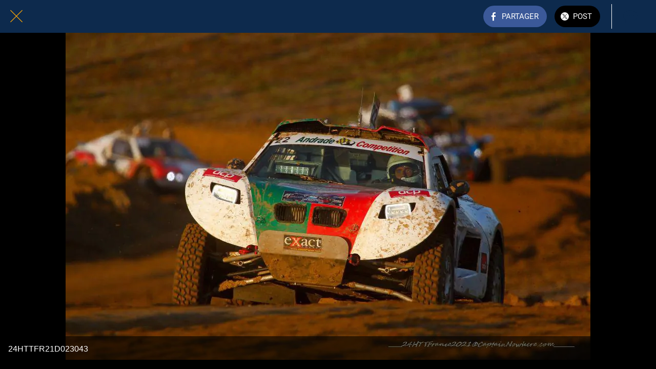

--- FILE ---
content_type: text/html; charset=utf-8
request_url: https://www.tt24.fr/24h-2021/i/20673488/24httfr21d023043
body_size: 44948
content:
<!DOCTYPE html><html style="--visible-tabbar-height: 0px; --visible-safe-area-inset-bottom: env(safe-area-inset-bottom); --visible-safe-header-inset-bottom: 0px;" data-beasties-container lang="fr"><head>
    <base href="/">
    <title>24HTTFR21D023043</title>
    <meta http-equiv="X-UA-Compatible" content="IE=edge">
    <meta http-equiv="Content-Type" content="text/html; Charset=UTF-8">
    <meta name="viewport" content="width=device-width, initial-scale=1.0, viewport-fit=cover">
    <meta name="msapplication-tap-highlight" content="no">
    <meta name="mobile-web-app-capable" content="yes">
    <link rel="manifest" href="/front-assets/manifest.json">
    <link rel="preconnect" href="https://back.ww-cdn.com/">
    <link rel="preconnect" href="https://back.ww-cdn.com/" crossorigin>
    <link rel="preload" href="/apiv4/getSettings?platform=webapp" crossorigin as="fetch">
    <link rel="preload" href="/apiv3/getLanguage" crossorigin as="fetch">
    <script>window.gb = {storage: {}, user: {}, request: {}, membership: {}};</script>

    <style type="text/css">
        @font-face {font-family: "Roboto";font-display: swap;src: url("https://back.ww-cdn.com/assets/fonts/Roboto-Regular.woff2") format("woff2"), url("https://back.ww-cdn.com/assets/fonts/Roboto-Regular.ttf") format("truetype");}
        @font-face {font-family: "Material Icons";font-style: normal;font-weight: 400;src: url("https://back.ww-cdn.com/assets/fonts/MaterialIcons-Regular.woff2") format("woff2"), url("https://back.ww-cdn.com/assets/fonts/MaterialIcons-Regular.ttf") format("truetype");}
        .material-icons {font-family: 'Material Icons';font-weight: normal;font-style: normal;font-size: 24px;line-height: 1;letter-spacing: normal;text-transform: none;display: inline-block;white-space: nowrap;word-wrap: normal;direction: ltr;-webkit-font-feature-settings: 'liga';-webkit-font-smoothing: antialiased;}
    </style>
<style>html{line-height:1.15;-webkit-text-size-adjust:100%}body{margin:0}a{background-color:transparent}img{border-style:none}button{font-family:inherit;font-size:100%;line-height:1.15;margin:0}button{overflow:visible}button{text-transform:none}button{-webkit-appearance:button}button::-moz-focus-inner{border-style:none;padding:0}button:-moz-focusring{outline:1px dotted ButtonText}a{text-decoration:none}html{line-height:1.5;font-family:Roboto,sans-serif;font-weight:400;color:#000000de}@media only screen and (min-width: 0){html{font-size:14px}}@media only screen and (min-width: 1280px){html{font-size:14.5px}}@media only screen and (min-width: 1440px){html{font-size:15px}}h4{font-weight:400;line-height:1.1}h4{font-size:2.28rem;line-height:110%;margin:1.14rem 0 .912rem}html{--mat-ripple-color: rgba(0, 0, 0, .1)}html{--mat-option-selected-state-label-text-color: #3f51b5;--mat-option-label-text-color: rgba(0, 0, 0, .87);--mat-option-hover-state-layer-color: rgba(0, 0, 0, .04);--mat-option-focus-state-layer-color: rgba(0, 0, 0, .04);--mat-option-selected-state-layer-color: rgba(0, 0, 0, .04)}html{--mat-optgroup-label-text-color: rgba(0, 0, 0, .87)}html{--mat-full-pseudo-checkbox-selected-icon-color: #ff4081;--mat-full-pseudo-checkbox-selected-checkmark-color: #fafafa;--mat-full-pseudo-checkbox-unselected-icon-color: rgba(0, 0, 0, .54);--mat-full-pseudo-checkbox-disabled-selected-checkmark-color: #fafafa;--mat-full-pseudo-checkbox-disabled-unselected-icon-color: #b0b0b0;--mat-full-pseudo-checkbox-disabled-selected-icon-color: #b0b0b0}html{--mat-minimal-pseudo-checkbox-selected-checkmark-color: #ff4081;--mat-minimal-pseudo-checkbox-disabled-selected-checkmark-color: #b0b0b0}html{--mat-app-background-color: #fafafa;--mat-app-text-color: rgba(0, 0, 0, .87);--mat-app-elevation-shadow-level-0: 0px 0px 0px 0px rgba(0, 0, 0, .2), 0px 0px 0px 0px rgba(0, 0, 0, .14), 0px 0px 0px 0px rgba(0, 0, 0, .12);--mat-app-elevation-shadow-level-1: 0px 2px 1px -1px rgba(0, 0, 0, .2), 0px 1px 1px 0px rgba(0, 0, 0, .14), 0px 1px 3px 0px rgba(0, 0, 0, .12);--mat-app-elevation-shadow-level-2: 0px 3px 1px -2px rgba(0, 0, 0, .2), 0px 2px 2px 0px rgba(0, 0, 0, .14), 0px 1px 5px 0px rgba(0, 0, 0, .12);--mat-app-elevation-shadow-level-3: 0px 3px 3px -2px rgba(0, 0, 0, .2), 0px 3px 4px 0px rgba(0, 0, 0, .14), 0px 1px 8px 0px rgba(0, 0, 0, .12);--mat-app-elevation-shadow-level-4: 0px 2px 4px -1px rgba(0, 0, 0, .2), 0px 4px 5px 0px rgba(0, 0, 0, .14), 0px 1px 10px 0px rgba(0, 0, 0, .12);--mat-app-elevation-shadow-level-5: 0px 3px 5px -1px rgba(0, 0, 0, .2), 0px 5px 8px 0px rgba(0, 0, 0, .14), 0px 1px 14px 0px rgba(0, 0, 0, .12);--mat-app-elevation-shadow-level-6: 0px 3px 5px -1px rgba(0, 0, 0, .2), 0px 6px 10px 0px rgba(0, 0, 0, .14), 0px 1px 18px 0px rgba(0, 0, 0, .12);--mat-app-elevation-shadow-level-7: 0px 4px 5px -2px rgba(0, 0, 0, .2), 0px 7px 10px 1px rgba(0, 0, 0, .14), 0px 2px 16px 1px rgba(0, 0, 0, .12);--mat-app-elevation-shadow-level-8: 0px 5px 5px -3px rgba(0, 0, 0, .2), 0px 8px 10px 1px rgba(0, 0, 0, .14), 0px 3px 14px 2px rgba(0, 0, 0, .12);--mat-app-elevation-shadow-level-9: 0px 5px 6px -3px rgba(0, 0, 0, .2), 0px 9px 12px 1px rgba(0, 0, 0, .14), 0px 3px 16px 2px rgba(0, 0, 0, .12);--mat-app-elevation-shadow-level-10: 0px 6px 6px -3px rgba(0, 0, 0, .2), 0px 10px 14px 1px rgba(0, 0, 0, .14), 0px 4px 18px 3px rgba(0, 0, 0, .12);--mat-app-elevation-shadow-level-11: 0px 6px 7px -4px rgba(0, 0, 0, .2), 0px 11px 15px 1px rgba(0, 0, 0, .14), 0px 4px 20px 3px rgba(0, 0, 0, .12);--mat-app-elevation-shadow-level-12: 0px 7px 8px -4px rgba(0, 0, 0, .2), 0px 12px 17px 2px rgba(0, 0, 0, .14), 0px 5px 22px 4px rgba(0, 0, 0, .12);--mat-app-elevation-shadow-level-13: 0px 7px 8px -4px rgba(0, 0, 0, .2), 0px 13px 19px 2px rgba(0, 0, 0, .14), 0px 5px 24px 4px rgba(0, 0, 0, .12);--mat-app-elevation-shadow-level-14: 0px 7px 9px -4px rgba(0, 0, 0, .2), 0px 14px 21px 2px rgba(0, 0, 0, .14), 0px 5px 26px 4px rgba(0, 0, 0, .12);--mat-app-elevation-shadow-level-15: 0px 8px 9px -5px rgba(0, 0, 0, .2), 0px 15px 22px 2px rgba(0, 0, 0, .14), 0px 6px 28px 5px rgba(0, 0, 0, .12);--mat-app-elevation-shadow-level-16: 0px 8px 10px -5px rgba(0, 0, 0, .2), 0px 16px 24px 2px rgba(0, 0, 0, .14), 0px 6px 30px 5px rgba(0, 0, 0, .12);--mat-app-elevation-shadow-level-17: 0px 8px 11px -5px rgba(0, 0, 0, .2), 0px 17px 26px 2px rgba(0, 0, 0, .14), 0px 6px 32px 5px rgba(0, 0, 0, .12);--mat-app-elevation-shadow-level-18: 0px 9px 11px -5px rgba(0, 0, 0, .2), 0px 18px 28px 2px rgba(0, 0, 0, .14), 0px 7px 34px 6px rgba(0, 0, 0, .12);--mat-app-elevation-shadow-level-19: 0px 9px 12px -6px rgba(0, 0, 0, .2), 0px 19px 29px 2px rgba(0, 0, 0, .14), 0px 7px 36px 6px rgba(0, 0, 0, .12);--mat-app-elevation-shadow-level-20: 0px 10px 13px -6px rgba(0, 0, 0, .2), 0px 20px 31px 3px rgba(0, 0, 0, .14), 0px 8px 38px 7px rgba(0, 0, 0, .12);--mat-app-elevation-shadow-level-21: 0px 10px 13px -6px rgba(0, 0, 0, .2), 0px 21px 33px 3px rgba(0, 0, 0, .14), 0px 8px 40px 7px rgba(0, 0, 0, .12);--mat-app-elevation-shadow-level-22: 0px 10px 14px -6px rgba(0, 0, 0, .2), 0px 22px 35px 3px rgba(0, 0, 0, .14), 0px 8px 42px 7px rgba(0, 0, 0, .12);--mat-app-elevation-shadow-level-23: 0px 11px 14px -7px rgba(0, 0, 0, .2), 0px 23px 36px 3px rgba(0, 0, 0, .14), 0px 9px 44px 8px rgba(0, 0, 0, .12);--mat-app-elevation-shadow-level-24: 0px 11px 15px -7px rgba(0, 0, 0, .2), 0px 24px 38px 3px rgba(0, 0, 0, .14), 0px 9px 46px 8px rgba(0, 0, 0, .12)}html{--mat-option-label-text-font: Roboto, sans-serif;--mat-option-label-text-line-height: 24px;--mat-option-label-text-size: 16px;--mat-option-label-text-tracking: .03125em;--mat-option-label-text-weight: 400}html{--mat-optgroup-label-text-font: Roboto, sans-serif;--mat-optgroup-label-text-line-height: 24px;--mat-optgroup-label-text-size: 16px;--mat-optgroup-label-text-tracking: .03125em;--mat-optgroup-label-text-weight: 400}html{--mat-autocomplete-container-shape: 4px;--mat-autocomplete-container-elevation-shadow: 0px 5px 5px -3px rgba(0, 0, 0, .2), 0px 8px 10px 1px rgba(0, 0, 0, .14), 0px 3px 14px 2px rgba(0, 0, 0, .12)}html{--mat-autocomplete-background-color: white}html{--mdc-text-button-container-shape: 4px;--mdc-text-button-keep-touch-target: false}html{--mdc-filled-button-container-shape: 4px;--mdc-filled-button-keep-touch-target: false}html{--mdc-protected-button-container-shape: 4px;--mdc-protected-button-container-elevation-shadow: 0px 3px 1px -2px rgba(0, 0, 0, .2), 0px 2px 2px 0px rgba(0, 0, 0, .14), 0px 1px 5px 0px rgba(0, 0, 0, .12);--mdc-protected-button-disabled-container-elevation-shadow: 0px 0px 0px 0px rgba(0, 0, 0, .2), 0px 0px 0px 0px rgba(0, 0, 0, .14), 0px 0px 0px 0px rgba(0, 0, 0, .12);--mdc-protected-button-focus-container-elevation-shadow: 0px 2px 4px -1px rgba(0, 0, 0, .2), 0px 4px 5px 0px rgba(0, 0, 0, .14), 0px 1px 10px 0px rgba(0, 0, 0, .12);--mdc-protected-button-hover-container-elevation-shadow: 0px 2px 4px -1px rgba(0, 0, 0, .2), 0px 4px 5px 0px rgba(0, 0, 0, .14), 0px 1px 10px 0px rgba(0, 0, 0, .12);--mdc-protected-button-pressed-container-elevation-shadow: 0px 5px 5px -3px rgba(0, 0, 0, .2), 0px 8px 10px 1px rgba(0, 0, 0, .14), 0px 3px 14px 2px rgba(0, 0, 0, .12)}html{--mdc-outlined-button-keep-touch-target: false;--mdc-outlined-button-outline-width: 1px;--mdc-outlined-button-container-shape: 4px}html{--mat-text-button-horizontal-padding: 8px;--mat-text-button-with-icon-horizontal-padding: 8px;--mat-text-button-icon-spacing: 8px;--mat-text-button-icon-offset: 0}html{--mat-filled-button-horizontal-padding: 16px;--mat-filled-button-icon-spacing: 8px;--mat-filled-button-icon-offset: -4px}html{--mat-protected-button-horizontal-padding: 16px;--mat-protected-button-icon-spacing: 8px;--mat-protected-button-icon-offset: -4px}html{--mat-outlined-button-horizontal-padding: 15px;--mat-outlined-button-icon-spacing: 8px;--mat-outlined-button-icon-offset: -4px}html{--mdc-text-button-label-text-color: black;--mdc-text-button-disabled-label-text-color: rgba(0, 0, 0, .38)}html{--mat-text-button-state-layer-color: black;--mat-text-button-disabled-state-layer-color: black;--mat-text-button-ripple-color: rgba(0, 0, 0, .1);--mat-text-button-hover-state-layer-opacity: .04;--mat-text-button-focus-state-layer-opacity: .12;--mat-text-button-pressed-state-layer-opacity: .12}html{--mdc-filled-button-container-color: white;--mdc-filled-button-label-text-color: black;--mdc-filled-button-disabled-container-color: rgba(0, 0, 0, .12);--mdc-filled-button-disabled-label-text-color: rgba(0, 0, 0, .38)}html{--mat-filled-button-state-layer-color: black;--mat-filled-button-disabled-state-layer-color: black;--mat-filled-button-ripple-color: rgba(0, 0, 0, .1);--mat-filled-button-hover-state-layer-opacity: .04;--mat-filled-button-focus-state-layer-opacity: .12;--mat-filled-button-pressed-state-layer-opacity: .12}html{--mdc-protected-button-container-color: white;--mdc-protected-button-label-text-color: black;--mdc-protected-button-disabled-container-color: rgba(0, 0, 0, .12);--mdc-protected-button-disabled-label-text-color: rgba(0, 0, 0, .38)}html{--mat-protected-button-state-layer-color: black;--mat-protected-button-disabled-state-layer-color: black;--mat-protected-button-ripple-color: rgba(0, 0, 0, .1);--mat-protected-button-hover-state-layer-opacity: .04;--mat-protected-button-focus-state-layer-opacity: .12;--mat-protected-button-pressed-state-layer-opacity: .12}html{--mdc-outlined-button-disabled-outline-color: rgba(0, 0, 0, .12);--mdc-outlined-button-disabled-label-text-color: rgba(0, 0, 0, .38);--mdc-outlined-button-label-text-color: black;--mdc-outlined-button-outline-color: rgba(0, 0, 0, .12)}html{--mat-outlined-button-state-layer-color: black;--mat-outlined-button-disabled-state-layer-color: black;--mat-outlined-button-ripple-color: rgba(0, 0, 0, .1);--mat-outlined-button-hover-state-layer-opacity: .04;--mat-outlined-button-focus-state-layer-opacity: .12;--mat-outlined-button-pressed-state-layer-opacity: .12}html{--mdc-text-button-container-height: 36px}html{--mdc-filled-button-container-height: 36px}html{--mdc-protected-button-container-height: 36px}html{--mdc-outlined-button-container-height: 36px}html{--mat-text-button-touch-target-display: block}html{--mat-filled-button-touch-target-display: block}html{--mat-protected-button-touch-target-display: block}html{--mat-outlined-button-touch-target-display: block}html{--mdc-text-button-label-text-font: Roboto, sans-serif;--mdc-text-button-label-text-size: 14px;--mdc-text-button-label-text-tracking: .0892857143em;--mdc-text-button-label-text-weight: 500;--mdc-text-button-label-text-transform: none}html{--mdc-filled-button-label-text-font: Roboto, sans-serif;--mdc-filled-button-label-text-size: 14px;--mdc-filled-button-label-text-tracking: .0892857143em;--mdc-filled-button-label-text-weight: 500;--mdc-filled-button-label-text-transform: none}html{--mdc-protected-button-label-text-font: Roboto, sans-serif;--mdc-protected-button-label-text-size: 14px;--mdc-protected-button-label-text-tracking: .0892857143em;--mdc-protected-button-label-text-weight: 500;--mdc-protected-button-label-text-transform: none}html{--mdc-outlined-button-label-text-font: Roboto, sans-serif;--mdc-outlined-button-label-text-size: 14px;--mdc-outlined-button-label-text-tracking: .0892857143em;--mdc-outlined-button-label-text-weight: 500;--mdc-outlined-button-label-text-transform: none}html{--mdc-checkbox-disabled-selected-checkmark-color: #fff;--mdc-checkbox-selected-focus-state-layer-opacity: .16;--mdc-checkbox-selected-hover-state-layer-opacity: .04;--mdc-checkbox-selected-pressed-state-layer-opacity: .16;--mdc-checkbox-unselected-focus-state-layer-opacity: .16;--mdc-checkbox-unselected-hover-state-layer-opacity: .04;--mdc-checkbox-unselected-pressed-state-layer-opacity: .16}html{--mdc-checkbox-disabled-selected-icon-color: rgba(0, 0, 0, .38);--mdc-checkbox-disabled-unselected-icon-color: rgba(0, 0, 0, .38);--mdc-checkbox-selected-checkmark-color: white;--mdc-checkbox-selected-focus-icon-color: #ff4081;--mdc-checkbox-selected-hover-icon-color: #ff4081;--mdc-checkbox-selected-icon-color: #ff4081;--mdc-checkbox-selected-pressed-icon-color: #ff4081;--mdc-checkbox-unselected-focus-icon-color: #212121;--mdc-checkbox-unselected-hover-icon-color: #212121;--mdc-checkbox-unselected-icon-color: rgba(0, 0, 0, .54);--mdc-checkbox-selected-focus-state-layer-color: #ff4081;--mdc-checkbox-selected-hover-state-layer-color: #ff4081;--mdc-checkbox-selected-pressed-state-layer-color: #ff4081;--mdc-checkbox-unselected-focus-state-layer-color: black;--mdc-checkbox-unselected-hover-state-layer-color: black;--mdc-checkbox-unselected-pressed-state-layer-color: black}html{--mat-checkbox-disabled-label-color: rgba(0, 0, 0, .38);--mat-checkbox-label-text-color: rgba(0, 0, 0, .87)}html{--mdc-checkbox-state-layer-size: 40px}html{--mat-checkbox-touch-target-display: block}html{--mat-checkbox-label-text-font: Roboto, sans-serif;--mat-checkbox-label-text-line-height: 20px;--mat-checkbox-label-text-size: 14px;--mat-checkbox-label-text-tracking: .0178571429em;--mat-checkbox-label-text-weight: 400}html{--mat-datepicker-calendar-container-shape: 4px;--mat-datepicker-calendar-container-touch-shape: 4px;--mat-datepicker-calendar-container-elevation-shadow: 0px 2px 4px -1px rgba(0, 0, 0, .2), 0px 4px 5px 0px rgba(0, 0, 0, .14), 0px 1px 10px 0px rgba(0, 0, 0, .12);--mat-datepicker-calendar-container-touch-elevation-shadow: 0px 11px 15px -7px rgba(0, 0, 0, .2), 0px 24px 38px 3px rgba(0, 0, 0, .14), 0px 9px 46px 8px rgba(0, 0, 0, .12)}html{--mat-datepicker-calendar-date-selected-state-text-color: white;--mat-datepicker-calendar-date-selected-state-background-color: #3f51b5;--mat-datepicker-calendar-date-selected-disabled-state-background-color: rgba(63, 81, 181, .4);--mat-datepicker-calendar-date-today-selected-state-outline-color: white;--mat-datepicker-calendar-date-focus-state-background-color: rgba(63, 81, 181, .3);--mat-datepicker-calendar-date-hover-state-background-color: rgba(63, 81, 181, .3);--mat-datepicker-toggle-active-state-icon-color: #3f51b5;--mat-datepicker-calendar-date-in-range-state-background-color: rgba(63, 81, 181, .2);--mat-datepicker-calendar-date-in-comparison-range-state-background-color: rgba(249, 171, 0, .2);--mat-datepicker-calendar-date-in-overlap-range-state-background-color: #a8dab5;--mat-datepicker-calendar-date-in-overlap-range-selected-state-background-color: rgb(69.5241935484, 163.4758064516, 93.9516129032);--mat-datepicker-toggle-icon-color: rgba(0, 0, 0, .54);--mat-datepicker-calendar-body-label-text-color: rgba(0, 0, 0, .54);--mat-datepicker-calendar-period-button-text-color: black;--mat-datepicker-calendar-period-button-icon-color: rgba(0, 0, 0, .54);--mat-datepicker-calendar-navigation-button-icon-color: rgba(0, 0, 0, .54);--mat-datepicker-calendar-header-divider-color: rgba(0, 0, 0, .12);--mat-datepicker-calendar-header-text-color: rgba(0, 0, 0, .54);--mat-datepicker-calendar-date-today-outline-color: rgba(0, 0, 0, .38);--mat-datepicker-calendar-date-today-disabled-state-outline-color: rgba(0, 0, 0, .18);--mat-datepicker-calendar-date-text-color: rgba(0, 0, 0, .87);--mat-datepicker-calendar-date-outline-color: transparent;--mat-datepicker-calendar-date-disabled-state-text-color: rgba(0, 0, 0, .38);--mat-datepicker-calendar-date-preview-state-outline-color: rgba(0, 0, 0, .24);--mat-datepicker-range-input-separator-color: rgba(0, 0, 0, .87);--mat-datepicker-range-input-disabled-state-separator-color: rgba(0, 0, 0, .38);--mat-datepicker-range-input-disabled-state-text-color: rgba(0, 0, 0, .38);--mat-datepicker-calendar-container-background-color: white;--mat-datepicker-calendar-container-text-color: rgba(0, 0, 0, .87)}html{--mat-datepicker-calendar-text-font: Roboto, sans-serif;--mat-datepicker-calendar-text-size: 13px;--mat-datepicker-calendar-body-label-text-size: 14px;--mat-datepicker-calendar-body-label-text-weight: 500;--mat-datepicker-calendar-period-button-text-size: 14px;--mat-datepicker-calendar-period-button-text-weight: 500;--mat-datepicker-calendar-header-text-size: 11px;--mat-datepicker-calendar-header-text-weight: 400}html{--mdc-dialog-container-shape: 4px}html{--mat-dialog-container-elevation-shadow: 0px 11px 15px -7px rgba(0, 0, 0, .2), 0px 24px 38px 3px rgba(0, 0, 0, .14), 0px 9px 46px 8px rgba(0, 0, 0, .12);--mat-dialog-container-max-width: 80vw;--mat-dialog-container-small-max-width: 80vw;--mat-dialog-container-min-width: 0;--mat-dialog-actions-alignment: start;--mat-dialog-actions-padding: 8px;--mat-dialog-content-padding: 20px 24px;--mat-dialog-with-actions-content-padding: 20px 24px;--mat-dialog-headline-padding: 0 24px 9px}html{--mdc-dialog-container-color: white;--mdc-dialog-subhead-color: rgba(0, 0, 0, .87);--mdc-dialog-supporting-text-color: rgba(0, 0, 0, .6)}html{--mdc-dialog-subhead-font: Roboto, sans-serif;--mdc-dialog-subhead-line-height: 32px;--mdc-dialog-subhead-size: 20px;--mdc-dialog-subhead-weight: 500;--mdc-dialog-subhead-tracking: .0125em;--mdc-dialog-supporting-text-font: Roboto, sans-serif;--mdc-dialog-supporting-text-line-height: 24px;--mdc-dialog-supporting-text-size: 16px;--mdc-dialog-supporting-text-weight: 400;--mdc-dialog-supporting-text-tracking: .03125em}html{--mdc-filled-text-field-active-indicator-height: 1px;--mdc-filled-text-field-focus-active-indicator-height: 2px;--mdc-filled-text-field-container-shape: 4px}html{--mdc-outlined-text-field-outline-width: 1px;--mdc-outlined-text-field-focus-outline-width: 2px;--mdc-outlined-text-field-container-shape: 4px}html{--mdc-filled-text-field-caret-color: #3f51b5;--mdc-filled-text-field-focus-active-indicator-color: #3f51b5;--mdc-filled-text-field-focus-label-text-color: rgba(63, 81, 181, .87);--mdc-filled-text-field-container-color: rgb(244.8, 244.8, 244.8);--mdc-filled-text-field-disabled-container-color: rgb(249.9, 249.9, 249.9);--mdc-filled-text-field-label-text-color: rgba(0, 0, 0, .6);--mdc-filled-text-field-hover-label-text-color: rgba(0, 0, 0, .6);--mdc-filled-text-field-disabled-label-text-color: rgba(0, 0, 0, .38);--mdc-filled-text-field-input-text-color: rgba(0, 0, 0, .87);--mdc-filled-text-field-disabled-input-text-color: rgba(0, 0, 0, .38);--mdc-filled-text-field-input-text-placeholder-color: rgba(0, 0, 0, .6);--mdc-filled-text-field-error-hover-label-text-color: #f44336;--mdc-filled-text-field-error-focus-label-text-color: #f44336;--mdc-filled-text-field-error-label-text-color: #f44336;--mdc-filled-text-field-error-caret-color: #f44336;--mdc-filled-text-field-active-indicator-color: rgba(0, 0, 0, .42);--mdc-filled-text-field-disabled-active-indicator-color: rgba(0, 0, 0, .06);--mdc-filled-text-field-hover-active-indicator-color: rgba(0, 0, 0, .87);--mdc-filled-text-field-error-active-indicator-color: #f44336;--mdc-filled-text-field-error-focus-active-indicator-color: #f44336;--mdc-filled-text-field-error-hover-active-indicator-color: #f44336}html{--mdc-outlined-text-field-caret-color: #3f51b5;--mdc-outlined-text-field-focus-outline-color: #3f51b5;--mdc-outlined-text-field-focus-label-text-color: rgba(63, 81, 181, .87);--mdc-outlined-text-field-label-text-color: rgba(0, 0, 0, .6);--mdc-outlined-text-field-hover-label-text-color: rgba(0, 0, 0, .6);--mdc-outlined-text-field-disabled-label-text-color: rgba(0, 0, 0, .38);--mdc-outlined-text-field-input-text-color: rgba(0, 0, 0, .87);--mdc-outlined-text-field-disabled-input-text-color: rgba(0, 0, 0, .38);--mdc-outlined-text-field-input-text-placeholder-color: rgba(0, 0, 0, .6);--mdc-outlined-text-field-error-caret-color: #f44336;--mdc-outlined-text-field-error-focus-label-text-color: #f44336;--mdc-outlined-text-field-error-label-text-color: #f44336;--mdc-outlined-text-field-error-hover-label-text-color: #f44336;--mdc-outlined-text-field-outline-color: rgba(0, 0, 0, .38);--mdc-outlined-text-field-disabled-outline-color: rgba(0, 0, 0, .06);--mdc-outlined-text-field-hover-outline-color: rgba(0, 0, 0, .87);--mdc-outlined-text-field-error-focus-outline-color: #f44336;--mdc-outlined-text-field-error-hover-outline-color: #f44336;--mdc-outlined-text-field-error-outline-color: #f44336}html{--mat-form-field-focus-select-arrow-color: rgba(63, 81, 181, .87);--mat-form-field-disabled-input-text-placeholder-color: rgba(0, 0, 0, .38);--mat-form-field-state-layer-color: rgba(0, 0, 0, .87);--mat-form-field-error-text-color: #f44336;--mat-form-field-select-option-text-color: inherit;--mat-form-field-select-disabled-option-text-color: GrayText;--mat-form-field-leading-icon-color: unset;--mat-form-field-disabled-leading-icon-color: unset;--mat-form-field-trailing-icon-color: unset;--mat-form-field-disabled-trailing-icon-color: unset;--mat-form-field-error-focus-trailing-icon-color: unset;--mat-form-field-error-hover-trailing-icon-color: unset;--mat-form-field-error-trailing-icon-color: unset;--mat-form-field-enabled-select-arrow-color: rgba(0, 0, 0, .54);--mat-form-field-disabled-select-arrow-color: rgba(0, 0, 0, .38);--mat-form-field-hover-state-layer-opacity: .04;--mat-form-field-focus-state-layer-opacity: .08}html{--mat-form-field-container-height: 56px;--mat-form-field-filled-label-display: block;--mat-form-field-container-vertical-padding: 16px;--mat-form-field-filled-with-label-container-padding-top: 24px;--mat-form-field-filled-with-label-container-padding-bottom: 8px}html{--mdc-filled-text-field-label-text-font: Roboto, sans-serif;--mdc-filled-text-field-label-text-size: 16px;--mdc-filled-text-field-label-text-tracking: .03125em;--mdc-filled-text-field-label-text-weight: 400}html{--mdc-outlined-text-field-label-text-font: Roboto, sans-serif;--mdc-outlined-text-field-label-text-size: 16px;--mdc-outlined-text-field-label-text-tracking: .03125em;--mdc-outlined-text-field-label-text-weight: 400}html{--mat-form-field-container-text-font: Roboto, sans-serif;--mat-form-field-container-text-line-height: 24px;--mat-form-field-container-text-size: 16px;--mat-form-field-container-text-tracking: .03125em;--mat-form-field-container-text-weight: 400;--mat-form-field-outlined-label-text-populated-size: 16px;--mat-form-field-subscript-text-font: Roboto, sans-serif;--mat-form-field-subscript-text-line-height: 20px;--mat-form-field-subscript-text-size: 12px;--mat-form-field-subscript-text-tracking: .0333333333em;--mat-form-field-subscript-text-weight: 400}html{--mat-grid-list-tile-header-primary-text-size: 14px;--mat-grid-list-tile-header-secondary-text-size: 12px;--mat-grid-list-tile-footer-primary-text-size: 14px;--mat-grid-list-tile-footer-secondary-text-size: 12px}html{--mat-menu-container-shape: 4px;--mat-menu-divider-bottom-spacing: 0;--mat-menu-divider-top-spacing: 0;--mat-menu-item-spacing: 16px;--mat-menu-item-icon-size: 24px;--mat-menu-item-leading-spacing: 16px;--mat-menu-item-trailing-spacing: 16px;--mat-menu-item-with-icon-leading-spacing: 16px;--mat-menu-item-with-icon-trailing-spacing: 16px;--mat-menu-container-elevation-shadow: 0px 5px 5px -3px rgba(0, 0, 0, .2), 0px 8px 10px 1px rgba(0, 0, 0, .14), 0px 3px 14px 2px rgba(0, 0, 0, .12)}html{--mat-menu-item-label-text-color: rgba(0, 0, 0, .87);--mat-menu-item-icon-color: rgba(0, 0, 0, .87);--mat-menu-item-hover-state-layer-color: rgba(0, 0, 0, .04);--mat-menu-item-focus-state-layer-color: rgba(0, 0, 0, .04);--mat-menu-container-color: white;--mat-menu-divider-color: rgba(0, 0, 0, .12)}html{--mat-menu-item-label-text-font: Roboto, sans-serif;--mat-menu-item-label-text-size: 16px;--mat-menu-item-label-text-tracking: .03125em;--mat-menu-item-label-text-line-height: 24px;--mat-menu-item-label-text-weight: 400}html{--mat-select-container-elevation-shadow: 0px 5px 5px -3px rgba(0, 0, 0, .2), 0px 8px 10px 1px rgba(0, 0, 0, .14), 0px 3px 14px 2px rgba(0, 0, 0, .12)}html{--mat-select-panel-background-color: white;--mat-select-enabled-trigger-text-color: rgba(0, 0, 0, .87);--mat-select-disabled-trigger-text-color: rgba(0, 0, 0, .38);--mat-select-placeholder-text-color: rgba(0, 0, 0, .6);--mat-select-enabled-arrow-color: rgba(0, 0, 0, .54);--mat-select-disabled-arrow-color: rgba(0, 0, 0, .38);--mat-select-focused-arrow-color: rgba(63, 81, 181, .87);--mat-select-invalid-arrow-color: rgba(244, 67, 54, .87)}html{--mat-select-arrow-transform: translateY(-8px)}html{--mat-select-trigger-text-font: Roboto, sans-serif;--mat-select-trigger-text-line-height: 24px;--mat-select-trigger-text-size: 16px;--mat-select-trigger-text-tracking: .03125em;--mat-select-trigger-text-weight: 400}html{--mat-sidenav-container-shape: 0;--mat-sidenav-container-elevation-shadow: 0px 8px 10px -5px rgba(0, 0, 0, .2), 0px 16px 24px 2px rgba(0, 0, 0, .14), 0px 6px 30px 5px rgba(0, 0, 0, .12);--mat-sidenav-container-width: auto}html{--mat-sidenav-container-divider-color: rgba(0, 0, 0, .12);--mat-sidenav-container-background-color: white;--mat-sidenav-container-text-color: rgba(0, 0, 0, .87);--mat-sidenav-content-background-color: #fafafa;--mat-sidenav-content-text-color: rgba(0, 0, 0, .87);--mat-sidenav-scrim-color: rgba(0, 0, 0, .6)}html{--mdc-slider-active-track-height: 6px;--mdc-slider-active-track-shape: 9999px;--mdc-slider-handle-height: 20px;--mdc-slider-handle-shape: 50%;--mdc-slider-handle-width: 20px;--mdc-slider-inactive-track-height: 4px;--mdc-slider-inactive-track-shape: 9999px;--mdc-slider-with-overlap-handle-outline-width: 1px;--mdc-slider-with-tick-marks-active-container-opacity: .6;--mdc-slider-with-tick-marks-container-shape: 50%;--mdc-slider-with-tick-marks-container-size: 2px;--mdc-slider-with-tick-marks-inactive-container-opacity: .6;--mdc-slider-handle-elevation: 0px 2px 1px -1px rgba(0, 0, 0, .2), 0px 1px 1px 0px rgba(0, 0, 0, .14), 0px 1px 3px 0px rgba(0, 0, 0, .12)}html{--mat-slider-value-indicator-width: auto;--mat-slider-value-indicator-height: 32px;--mat-slider-value-indicator-caret-display: block;--mat-slider-value-indicator-border-radius: 4px;--mat-slider-value-indicator-padding: 0 12px;--mat-slider-value-indicator-text-transform: none;--mat-slider-value-indicator-container-transform: translateX(-50%)}html{--mdc-slider-handle-color: #3f51b5;--mdc-slider-focus-handle-color: #3f51b5;--mdc-slider-hover-handle-color: #3f51b5;--mdc-slider-active-track-color: #3f51b5;--mdc-slider-inactive-track-color: #3f51b5;--mdc-slider-with-tick-marks-inactive-container-color: #3f51b5;--mdc-slider-with-tick-marks-active-container-color: white;--mdc-slider-disabled-active-track-color: #000;--mdc-slider-disabled-handle-color: #000;--mdc-slider-disabled-inactive-track-color: #000;--mdc-slider-label-container-color: #000;--mdc-slider-label-label-text-color: #fff;--mdc-slider-with-overlap-handle-outline-color: #fff;--mdc-slider-with-tick-marks-disabled-container-color: #000}html{--mat-slider-ripple-color: #3f51b5;--mat-slider-hover-state-layer-color: rgba(63, 81, 181, .05);--mat-slider-focus-state-layer-color: rgba(63, 81, 181, .2);--mat-slider-value-indicator-opacity: .6}html{--mdc-slider-label-label-text-font: Roboto, sans-serif;--mdc-slider-label-label-text-size: 14px;--mdc-slider-label-label-text-line-height: 22px;--mdc-slider-label-label-text-tracking: .0071428571em;--mdc-slider-label-label-text-weight: 500}html{--mdc-switch-disabled-selected-icon-opacity: .38;--mdc-switch-disabled-track-opacity: .12;--mdc-switch-disabled-unselected-icon-opacity: .38;--mdc-switch-handle-height: 20px;--mdc-switch-handle-shape: 10px;--mdc-switch-handle-width: 20px;--mdc-switch-selected-icon-size: 18px;--mdc-switch-track-height: 14px;--mdc-switch-track-shape: 7px;--mdc-switch-track-width: 36px;--mdc-switch-unselected-icon-size: 18px;--mdc-switch-selected-focus-state-layer-opacity: .12;--mdc-switch-selected-hover-state-layer-opacity: .04;--mdc-switch-selected-pressed-state-layer-opacity: .1;--mdc-switch-unselected-focus-state-layer-opacity: .12;--mdc-switch-unselected-hover-state-layer-opacity: .04;--mdc-switch-unselected-pressed-state-layer-opacity: .1}html{--mdc-switch-selected-focus-state-layer-color: #3949ab;--mdc-switch-selected-handle-color: #3949ab;--mdc-switch-selected-hover-state-layer-color: #3949ab;--mdc-switch-selected-pressed-state-layer-color: #3949ab;--mdc-switch-selected-focus-handle-color: #1a237e;--mdc-switch-selected-hover-handle-color: #1a237e;--mdc-switch-selected-pressed-handle-color: #1a237e;--mdc-switch-selected-focus-track-color: #7986cb;--mdc-switch-selected-hover-track-color: #7986cb;--mdc-switch-selected-pressed-track-color: #7986cb;--mdc-switch-selected-track-color: #7986cb;--mdc-switch-disabled-selected-handle-color: #424242;--mdc-switch-disabled-selected-icon-color: #fff;--mdc-switch-disabled-selected-track-color: #424242;--mdc-switch-disabled-unselected-handle-color: #424242;--mdc-switch-disabled-unselected-icon-color: #fff;--mdc-switch-disabled-unselected-track-color: #424242;--mdc-switch-handle-surface-color: #fff;--mdc-switch-selected-icon-color: #fff;--mdc-switch-unselected-focus-handle-color: #212121;--mdc-switch-unselected-focus-state-layer-color: #424242;--mdc-switch-unselected-focus-track-color: #e0e0e0;--mdc-switch-unselected-handle-color: #616161;--mdc-switch-unselected-hover-handle-color: #212121;--mdc-switch-unselected-hover-state-layer-color: #424242;--mdc-switch-unselected-hover-track-color: #e0e0e0;--mdc-switch-unselected-icon-color: #fff;--mdc-switch-unselected-pressed-handle-color: #212121;--mdc-switch-unselected-pressed-state-layer-color: #424242;--mdc-switch-unselected-pressed-track-color: #e0e0e0;--mdc-switch-unselected-track-color: #e0e0e0;--mdc-switch-handle-elevation-shadow: 0px 2px 1px -1px rgba(0, 0, 0, .2), 0px 1px 1px 0px rgba(0, 0, 0, .14), 0px 1px 3px 0px rgba(0, 0, 0, .12);--mdc-switch-disabled-handle-elevation-shadow: 0px 0px 0px 0px rgba(0, 0, 0, .2), 0px 0px 0px 0px rgba(0, 0, 0, .14), 0px 0px 0px 0px rgba(0, 0, 0, .12)}html{--mdc-switch-disabled-label-text-color: rgba(0, 0, 0, .38)}html{--mdc-switch-state-layer-size: 40px}html{--mdc-circular-progress-active-indicator-width: 4px;--mdc-circular-progress-size: 48px}html{--mdc-circular-progress-active-indicator-color: #3f51b5}html{--mdc-snackbar-container-shape: 4px}html{--mdc-snackbar-container-color: #333333;--mdc-snackbar-supporting-text-color: rgba(255, 255, 255, .87)}html{--mat-snack-bar-button-color: #c5cae9}html{--mdc-snackbar-supporting-text-font: Roboto, sans-serif;--mdc-snackbar-supporting-text-line-height: 20px;--mdc-snackbar-supporting-text-size: 14px;--mdc-snackbar-supporting-text-weight: 400}html{--mat-toolbar-container-background-color: whitesmoke;--mat-toolbar-container-text-color: rgba(0, 0, 0, .87)}html{--mat-toolbar-standard-height: 64px;--mat-toolbar-mobile-height: 56px}html{--mat-toolbar-title-text-font: Roboto, sans-serif;--mat-toolbar-title-text-line-height: 32px;--mat-toolbar-title-text-size: 20px;--mat-toolbar-title-text-tracking: .0125em;--mat-toolbar-title-text-weight: 500}html{--mdc-plain-tooltip-container-shape: 4px;--mdc-plain-tooltip-supporting-text-line-height: 16px}html{--mdc-plain-tooltip-container-color: #616161;--mdc-plain-tooltip-supporting-text-color: #fff}html{--mdc-plain-tooltip-supporting-text-font: Roboto, sans-serif;--mdc-plain-tooltip-supporting-text-size: 12px;--mdc-plain-tooltip-supporting-text-weight: 400;--mdc-plain-tooltip-supporting-text-tracking: .0333333333em}html{--mat-bottom-sheet-container-shape: 4px}html{--mat-bottom-sheet-container-text-color: rgba(0, 0, 0, .87);--mat-bottom-sheet-container-background-color: white}html{--mat-bottom-sheet-container-text-font: Roboto, sans-serif;--mat-bottom-sheet-container-text-line-height: 20px;--mat-bottom-sheet-container-text-size: 14px;--mat-bottom-sheet-container-text-tracking: .0178571429em;--mat-bottom-sheet-container-text-weight: 400}html{--mdc-fab-container-shape: 50%;--mdc-fab-container-elevation-shadow: 0px 3px 5px -1px rgba(0, 0, 0, .2), 0px 6px 10px 0px rgba(0, 0, 0, .14), 0px 1px 18px 0px rgba(0, 0, 0, .12);--mdc-fab-focus-container-elevation-shadow: 0px 5px 5px -3px rgba(0, 0, 0, .2), 0px 8px 10px 1px rgba(0, 0, 0, .14), 0px 3px 14px 2px rgba(0, 0, 0, .12);--mdc-fab-hover-container-elevation-shadow: 0px 5px 5px -3px rgba(0, 0, 0, .2), 0px 8px 10px 1px rgba(0, 0, 0, .14), 0px 3px 14px 2px rgba(0, 0, 0, .12);--mdc-fab-pressed-container-elevation-shadow: 0px 7px 8px -4px rgba(0, 0, 0, .2), 0px 12px 17px 2px rgba(0, 0, 0, .14), 0px 5px 22px 4px rgba(0, 0, 0, .12)}html{--mdc-fab-small-container-shape: 50%;--mdc-fab-small-container-elevation-shadow: 0px 3px 5px -1px rgba(0, 0, 0, .2), 0px 6px 10px 0px rgba(0, 0, 0, .14), 0px 1px 18px 0px rgba(0, 0, 0, .12);--mdc-fab-small-focus-container-elevation-shadow: 0px 5px 5px -3px rgba(0, 0, 0, .2), 0px 8px 10px 1px rgba(0, 0, 0, .14), 0px 3px 14px 2px rgba(0, 0, 0, .12);--mdc-fab-small-hover-container-elevation-shadow: 0px 5px 5px -3px rgba(0, 0, 0, .2), 0px 8px 10px 1px rgba(0, 0, 0, .14), 0px 3px 14px 2px rgba(0, 0, 0, .12);--mdc-fab-small-pressed-container-elevation-shadow: 0px 7px 8px -4px rgba(0, 0, 0, .2), 0px 12px 17px 2px rgba(0, 0, 0, .14), 0px 5px 22px 4px rgba(0, 0, 0, .12)}html{--mdc-extended-fab-container-height: 48px;--mdc-extended-fab-container-shape: 24px;--mdc-extended-fab-container-elevation-shadow: 0px 3px 5px -1px rgba(0, 0, 0, .2), 0px 6px 10px 0px rgba(0, 0, 0, .14), 0px 1px 18px 0px rgba(0, 0, 0, .12);--mdc-extended-fab-focus-container-elevation-shadow: 0px 5px 5px -3px rgba(0, 0, 0, .2), 0px 8px 10px 1px rgba(0, 0, 0, .14), 0px 3px 14px 2px rgba(0, 0, 0, .12);--mdc-extended-fab-hover-container-elevation-shadow: 0px 5px 5px -3px rgba(0, 0, 0, .2), 0px 8px 10px 1px rgba(0, 0, 0, .14), 0px 3px 14px 2px rgba(0, 0, 0, .12);--mdc-extended-fab-pressed-container-elevation-shadow: 0px 7px 8px -4px rgba(0, 0, 0, .2), 0px 12px 17px 2px rgba(0, 0, 0, .14), 0px 5px 22px 4px rgba(0, 0, 0, .12)}html{--mdc-fab-container-color: white}html{--mat-fab-foreground-color: black;--mat-fab-state-layer-color: black;--mat-fab-disabled-state-layer-color: black;--mat-fab-ripple-color: rgba(0, 0, 0, .1);--mat-fab-hover-state-layer-opacity: .04;--mat-fab-focus-state-layer-opacity: .12;--mat-fab-pressed-state-layer-opacity: .12;--mat-fab-disabled-state-container-color: rgba(0, 0, 0, .12);--mat-fab-disabled-state-foreground-color: rgba(0, 0, 0, .38)}html{--mdc-fab-small-container-color: white}html{--mat-fab-small-foreground-color: black;--mat-fab-small-state-layer-color: black;--mat-fab-small-disabled-state-layer-color: black;--mat-fab-small-ripple-color: rgba(0, 0, 0, .1);--mat-fab-small-hover-state-layer-opacity: .04;--mat-fab-small-focus-state-layer-opacity: .12;--mat-fab-small-pressed-state-layer-opacity: .12;--mat-fab-small-disabled-state-container-color: rgba(0, 0, 0, .12);--mat-fab-small-disabled-state-foreground-color: rgba(0, 0, 0, .38)}html{--mat-fab-touch-target-display: block}html{--mat-fab-small-touch-target-display: block}html{--mdc-extended-fab-label-text-font: Roboto, sans-serif;--mdc-extended-fab-label-text-size: 14px;--mdc-extended-fab-label-text-tracking: .0892857143em;--mdc-extended-fab-label-text-weight: 500}.gbui-icon{background-repeat:no-repeat;background-size:contain;background-position:center center;font-size:24px;width:inherit;height:inherit;display:inline-block;color:inherit;line-height:1}.gbui-icon-button{padding:0;border:none;background-color:initial;cursor:pointer;color:inherit}:root{--gbuigrid-gutter: var(--gbuigrid-gutter-mobile, 16px);--gbuigrid-maxw: var(--gbuigrid-maxw-mobile, 100%)}@media only screen and (orientation: portrait) and (min-width: 600px) and (max-width: 1024px),only screen and (orientation: landscape) and (min-width: 960px) and (max-width: 1279px){:root{--gbuigrid-gutter: var(--gbuigrid-gutter-tablet, 20px);--gbuigrid-maxw: var(--gbuigrid-maxw-tablet, 100%)}}@media only screen and (orientation: portrait) and (min-width: 1025px) and (max-width: 1279px),only screen and (orientation: landscape) and (min-width: 1280px) and (max-width: 1439px){:root{--gbuigrid-gutter: var(--gbuigrid-gutter-laptop, 28px);--gbuigrid-maxw: var(--gbuigrid-maxw-laptop, 1268px)}}@media only screen and (min-width: 1440px){:root{--gbuigrid-gutter: var(--gbuigrid-gutter-desktop, 28px);--gbuigrid-maxw: var(--gbuigrid-maxw-desktop, 1428px)}}.cdk-visually-hidden{border:0;clip:rect(0 0 0 0);height:1px;margin:-1px;overflow:hidden;padding:0;position:absolute;width:1px;white-space:nowrap;outline:0;-webkit-appearance:none;-moz-appearance:none;left:0}[gbIcon]{background:transparent center center no-repeat;background-size:cover;border:none;line-height:1}:root{--floating-tabbar-height: 81px;--tabbar-height: 65px;--miniplayer-height: 56px;--categories-pager-height: 48px;--categories-pager-height-mobile: 24px;--toolbar-down-height: 56px;--toolbar-down-height-mobile: 48px;--detail-swipe-pager-height: 18px;--safe-header-inset-bottom: 64px;--safe-area-inset-top: env(safe-area-inset-top);--visible-tabbar-height: 0px;--visible-miniplayer-height: 0px;--visible-categories-pager-height: 0px;--visible-toolbar-down-height: 0px;--visible-safe-area-inset-bottom: 0px;--visible-detail-swipe-pager-height: 0px;--visible-safe-header-inset-bottom: var(--safe-header-inset-bottom);--visible-ad-banner-height: 0px;--visible-footer-elements-spacing: 0px;--visible-footer-first-slot: 0px;--footer-height: calc( var(--visible-tabbar-height) + var(--visible-miniplayer-height) + var(--visible-categories-pager-height) + var(--visible-toolbar-down-height) + env(safe-area-inset-bottom) + var(--visible-detail-swipe-pager-height) + var(--visible-ad-banner-height) + var(--visible-footer-elements-spacing) + var(--visible-footer-first-slot) );--rc-gradient-start-color: rgba(255, 255, 255, 0);--rc-obstrusive-bgcolor: 0, 0, 0;--rc-obstrusive-opacity: 1;--rc-radius: 0;--ps-font-desktop: 0px;--ps-font-tablet: 0px;--ps-font-mobile: 0px}@media only screen and (orientation: portrait) and (max-width: 599px),only screen and (orientation: landscape) and (max-width: 959px){:root{--safe-header-inset-bottom: 56px}}:root{--vh: 1vh}html,body{height:100vh;width:100vw}html{box-sizing:border-box}html:not(.is-win) *{scrollbar-width:thin}*,*:before,*:after{box-sizing:inherit;-webkit-tap-highlight-color:transparent}body{font-family:Roboto,Helvetica,Arial,sans-serif;-webkit-font-smoothing:antialiased;-moz-osx-font-smoothing:grayscale;-ms-overflow-style:-ms-autohiding-scrollbar;overflow-x:hidden}@media only screen and (min-width: 0){body{font-size:15px}}@media only screen and (min-width: 960px){body{font-size:15.5px}}@media only screen and (min-width: 1280px){body{font-size:16px}}*{word-wrap:break-word;touch-action:manipulation}ul{margin:0}ul:not(.browser-default){padding-left:0;padding-right:0;list-style-type:none}ul:not(.browser-default) li{list-style-type:none}img{max-width:100%}.mat-drawer-container{--mat-sidenav-content-background-color: initial}[gbIcon].svg>svg,[gbIcon].svg>svg *{fill:unset!important;width:inherit!important;height:inherit!important}.gbiconv1,.gbiconv2{line-height:110%!important}
</style><link rel="stylesheet" href="https://back.ww-cdn.com/superstatic/front-res/1640096/styles-PORCJLHH.css" media="print" onload="this.media='all'"><noscript><link rel="stylesheet" href="styles-PORCJLHH.css"></noscript><style>[_nghost-gb-app-c2850571153]{inset:0;z-index:0;pointer-events:none;position:absolute;transform:translateZ(0)}.fixed[_nghost-gb-app-c2850571153]{position:fixed}.fixed[_nghost-gb-app-c2850571153]   .bg-landscape[_ngcontent-gb-app-c2850571153], .fixed[_nghost-gb-app-c2850571153]   .bg-portrait[_ngcontent-gb-app-c2850571153], .fixed[_nghost-gb-app-c2850571153]   .bg-mobile[_ngcontent-gb-app-c2850571153]{position:fixed}.bg-landscape[_ngcontent-gb-app-c2850571153], .bg-portrait[_ngcontent-gb-app-c2850571153], .bg-mobile[_ngcontent-gb-app-c2850571153]{background:transparent center center no-repeat;background-size:cover;inset:0;position:absolute;transform:translateZ(0)}.bg-landscape-img[_ngcontent-gb-app-c2850571153], .bg-portrait-img[_ngcontent-gb-app-c2850571153], .bg-mobile-img[_ngcontent-gb-app-c2850571153]{object-fit:cover;inset:0;height:100%;width:100%;position:absolute;transform:translateZ(0)}@media only screen and (orientation: portrait) and (min-width: 1025px),only screen and (orientation: landscape) and (min-width: 1280px){.bg-mobile[_ngcontent-gb-app-c2850571153], .bg-mobile-img[_ngcontent-gb-app-c2850571153]{display:none}}@media only screen and (orientation: portrait) and (min-width: 1025px) and (orientation: landscape),only screen and (orientation: landscape) and (min-width: 1280px) and (orientation: landscape){.bg-portrait[_ngcontent-gb-app-c2850571153], .bg-portrait-img[_ngcontent-gb-app-c2850571153]{display:none}}@media only screen and (orientation: portrait) and (min-width: 1025px) and (orientation: portrait),only screen and (orientation: landscape) and (min-width: 1280px) and (orientation: portrait){.bg-landscape[_ngcontent-gb-app-c2850571153], .bg-landscape-img[_ngcontent-gb-app-c2850571153]{display:none}}@media only screen and (orientation: portrait) and (min-width: 600px) and (max-width: 1024px),only screen and (orientation: landscape) and (min-width: 960px) and (max-width: 1279px){.bg-mobile[_ngcontent-gb-app-c2850571153]{display:none}}@media only screen and (orientation: portrait) and (min-width: 600px) and (max-width: 1024px) and (orientation: landscape),only screen and (orientation: landscape) and (min-width: 960px) and (max-width: 1279px) and (orientation: landscape){.bg-portrait[_ngcontent-gb-app-c2850571153], .bg-portrait-img[_ngcontent-gb-app-c2850571153]{display:none}}@media only screen and (orientation: portrait) and (min-width: 600px) and (max-width: 1024px) and (orientation: portrait),only screen and (orientation: landscape) and (min-width: 960px) and (max-width: 1279px) and (orientation: portrait){.bg-portrait[_ngcontent-gb-app-c2850571153], .bg-portrait-img[_ngcontent-gb-app-c2850571153]{display:none}}@media only screen and (orientation: portrait) and (max-width: 599px),only screen and (orientation: landscape) and (max-width: 959px){.bg-portrait[_ngcontent-gb-app-c2850571153], .bg-landscape[_ngcontent-gb-app-c2850571153], .bg-portrait-img[_ngcontent-gb-app-c2850571153], .bg-landscape-img[_ngcontent-gb-app-c2850571153]{display:none}}</style><link rel="preload" as="style" href="https://fonts.googleapis.com/css?family=Open Sans|Open Sans:800|Pragati Narrow:700|League Spartan:700|Open Sans:400|Open Sans:700|Pragati Narrow|League Spartan|League Spartan:400|Montserrat|Damion|Open Sans Condensed:300|Open Sans:300|Open Sans Condensed:700|League Spartan:300|League Spartan:900|League Spartan:600|League Spartan:800|League Spartan:100|Oswald:700|Roboto:500|Pragati Narrow:400|PT Sans Narrow:700&amp;display=swap" onload="this.onload=null;this.rel='stylesheet'"><noscript><link rel="stylesheet" href="https://fonts.googleapis.com/css?family=Open Sans|Open Sans:800|Pragati Narrow:700|League Spartan:700|Open Sans:400|Open Sans:700|Pragati Narrow|League Spartan|League Spartan:400|Montserrat|Damion|Open Sans Condensed:300|Open Sans:300|Open Sans Condensed:700|League Spartan:300|League Spartan:900|League Spartan:600|League Spartan:800|League Spartan:100|Oswald:700|Roboto:500|Pragati Narrow:400|PT Sans Narrow:700&display=swap"></noscript><style>#main-outlet-container[_ngcontent-gb-app-c1939849211]{position:relative;width:100%;height:100%}[_nghost-gb-app-c1939849211]{--backdrop-opacity-rgba: rgba(0, 0, 0, .6)}.tabbar-other[_ngcontent-gb-app-c1939849211]{position:fixed;z-index:1300;inset:0;display:flex;flex-direction:column}.blur[_ngcontent-gb-app-c1939849211]{-webkit-backdrop-filter:blur(15px);backdrop-filter:blur(15px)}@media only screen and (orientation: portrait) and (min-width: 600px) and (max-width: 1024px),only screen and (orientation: landscape) and (min-width: 960px) and (max-width: 1279px){[_nghost-gb-app-c1939849211]     .mat-drawer-backdrop{background-color:var(--backdrop-opacity-rgba)}[_nghost-gb-app-c1939849211]     .backdrop-blur .mat-drawer-backdrop{-webkit-backdrop-filter:blur(15px);backdrop-filter:blur(15px)}}@media only screen and (orientation: portrait) and (max-width: 599px),only screen and (orientation: landscape) and (max-width: 959px){[_nghost-gb-app-c1939849211]     #ftothr, [_nghost-gb-app-c1939849211]     #ftothr .mat-sidenav-content, [_nghost-gb-app-c1939849211]     #ftothr gb-drawer-container:not(.open) .mat-drawer-content, [_nghost-gb-app-c1939849211]     #ftothr gb-drawer-container:not(.open) .mat-drawer-container{position:static!important}}</style><style>gb-mat-sidenav-container.hide-backdrop[_ngcontent-gb-app-c349144387]{background-color:initial}gb-mat-sidenav-container.hide-backdrop[_ngcontent-gb-app-c349144387]    >.mat-drawer-backdrop{opacity:0}gb-mat-sidenav-container[_ngcontent-gb-app-c349144387]    {height:100%;overflow:initial}.open[_nghost-gb-app-c349144387]   gb-mat-sidenav-container[_ngcontent-gb-app-c349144387]    {z-index:1300}gb-mat-sidenav-container[_ngcontent-gb-app-c349144387]     .mat-drawer-backdrop{position:fixed}gb-mat-sidenav-container[_ngcontent-gb-app-c349144387]     gb-mat-sidenav-content{overflow:initial}.swipe-always-open[_nghost-gb-app-c349144387]   gb-mat-sidenav-container[_ngcontent-gb-app-c349144387]     gb-mat-sidenav-content, .littleswipe-always-open[_nghost-gb-app-c349144387]   gb-mat-sidenav-container[_ngcontent-gb-app-c349144387]     gb-mat-sidenav-content{margin-left:var(--sidenav-width)}gb-mat-sidenav[_ngcontent-gb-app-c349144387]{height:100%;min-width:0}gb-root-tabbar[_nghost-gb-app-c349144387]   gb-mat-sidenav.mat-drawer[_ngcontent-gb-app-c349144387], gb-root-tabbar   [_nghost-gb-app-c349144387]   gb-mat-sidenav.mat-drawer[_ngcontent-gb-app-c349144387], gb-root-floating-tabbar[_nghost-gb-app-c349144387]   gb-mat-sidenav.mat-drawer[_ngcontent-gb-app-c349144387], gb-root-floating-tabbar   [_nghost-gb-app-c349144387]   gb-mat-sidenav.mat-drawer[_ngcontent-gb-app-c349144387]{background-color:transparent}gb-root-tabbar[_nghost-gb-app-c349144387]   gb-mat-sidenav.mat-drawer[_ngcontent-gb-app-c349144387]   a[_ngcontent-gb-app-c349144387], gb-root-tabbar   [_nghost-gb-app-c349144387]   gb-mat-sidenav.mat-drawer[_ngcontent-gb-app-c349144387]   a[_ngcontent-gb-app-c349144387], gb-root-floating-tabbar[_nghost-gb-app-c349144387]   gb-mat-sidenav.mat-drawer[_ngcontent-gb-app-c349144387]   a[_ngcontent-gb-app-c349144387], gb-root-floating-tabbar   [_nghost-gb-app-c349144387]   gb-mat-sidenav.mat-drawer[_ngcontent-gb-app-c349144387]   a[_ngcontent-gb-app-c349144387], gb-root-tabbar[_nghost-gb-app-c349144387]   gb-mat-sidenav.mat-drawer[_ngcontent-gb-app-c349144387]   button[_ngcontent-gb-app-c349144387], gb-root-tabbar   [_nghost-gb-app-c349144387]   gb-mat-sidenav.mat-drawer[_ngcontent-gb-app-c349144387]   button[_ngcontent-gb-app-c349144387], gb-root-floating-tabbar[_nghost-gb-app-c349144387]   gb-mat-sidenav.mat-drawer[_ngcontent-gb-app-c349144387]   button[_ngcontent-gb-app-c349144387], gb-root-floating-tabbar   [_nghost-gb-app-c349144387]   gb-mat-sidenav.mat-drawer[_ngcontent-gb-app-c349144387]   button[_ngcontent-gb-app-c349144387]{outline:none}.no-bg[_nghost-gb-app-c349144387]   gb-mat-sidenav[_ngcontent-gb-app-c349144387]{box-shadow:none;background-color:transparent}@media only screen and (orientation: portrait) and (max-width: 599px),only screen and (orientation: landscape) and (max-width: 959px){gb-root-tabbar[_nghost-gb-app-c349144387]   gb-mat-sidenav.mat-drawer[_ngcontent-gb-app-c349144387], gb-root-tabbar   [_nghost-gb-app-c349144387]   gb-mat-sidenav.mat-drawer[_ngcontent-gb-app-c349144387]{height:calc(100% - 66px);height:calc(100% - 66px - env(safe-area-inset-bottom));box-shadow:none!important;transition:none!important}gb-root-tabbar[_nghost-gb-app-c349144387]   gb-mat-sidenav-container[_ngcontent-gb-app-c349144387]     .mat-drawer-backdrop, gb-root-tabbar   [_nghost-gb-app-c349144387]   gb-mat-sidenav-container[_ngcontent-gb-app-c349144387]     .mat-drawer-backdrop{bottom:66px;bottom:calc(66px + env(safe-area-inset-bottom))}}</style><style>.mat-drawer-container{position:relative;z-index:1;color:var(--mat-sidenav-content-text-color, var(--mat-sys-on-background));background-color:var(--mat-sidenav-content-background-color, var(--mat-sys-background));box-sizing:border-box;-webkit-overflow-scrolling:touch;display:block;overflow:hidden}.mat-drawer-container[fullscreen]{inset:0;position:absolute}.mat-drawer-container[fullscreen].mat-drawer-container-has-open{overflow:hidden}.mat-drawer-container.mat-drawer-container-explicit-backdrop .mat-drawer-side{z-index:3}.mat-drawer-container.ng-animate-disabled .mat-drawer-backdrop,.mat-drawer-container.ng-animate-disabled .mat-drawer-content,.ng-animate-disabled .mat-drawer-container .mat-drawer-backdrop,.ng-animate-disabled .mat-drawer-container .mat-drawer-content{transition:none}.mat-drawer-backdrop{inset:0;position:absolute;display:block;z-index:3;visibility:hidden}.mat-drawer-backdrop.mat-drawer-shown{visibility:visible;background-color:var(--mat-sidenav-scrim-color, color-mix(in srgb, var(--mat-sys-neutral-variant20) 40%, transparent))}.mat-drawer-transition .mat-drawer-backdrop{transition-duration:.4s;transition-timing-function:cubic-bezier(.25,.8,.25,1);transition-property:background-color,visibility}@media (forced-colors: active){.mat-drawer-backdrop{opacity:.5}}.mat-drawer-content{position:relative;z-index:1;display:block;height:100%;overflow:auto}.mat-drawer-transition .mat-drawer-content{transition-duration:.4s;transition-timing-function:cubic-bezier(.25,.8,.25,1);transition-property:transform,margin-left,margin-right}.mat-drawer{box-shadow:0 8px 10px -5px #0003,0 16px 24px 2px #00000024,0 6px 30px 5px #0000001f;position:relative;z-index:4;color:var(--mat-sidenav-container-text-color, var(--mat-sys-on-surface-variant));background-color:var(--mat-sidenav-container-background-color, var(--mat-sys-surface));border-top-right-radius:var(--mat-sidenav-container-shape, var(--mat-sys-corner-large));border-bottom-right-radius:var(--mat-sidenav-container-shape, var(--mat-sys-corner-large));display:block;position:absolute;top:0;bottom:0;z-index:3;outline:0;box-sizing:border-box;overflow-y:auto;transform:translate3d(-100%,0,0)}.mat-drawer{--mat-sidenav-container-shape: 0;--mat-sidenav-container-elevation-shadow: 0px 8px 10px -5px rgba(0, 0, 0, .2), 0px 16px 24px 2px rgba(0, 0, 0, .14), 0px 6px 30px 5px rgba(0, 0, 0, .12);--mat-sidenav-container-width: auto}@media (forced-colors: active){.mat-drawer,[dir=rtl] .mat-drawer.mat-drawer-end{border-right:solid 1px currentColor}}@media (forced-colors: active){[dir=rtl] .mat-drawer,.mat-drawer.mat-drawer-end{border-left:solid 1px currentColor;border-right:none}}.mat-drawer.mat-drawer-side{z-index:2}.mat-drawer.mat-drawer-end{right:0;transform:translate3d(100%,0,0);border-top-left-radius:var(--mat-sidenav-container-shape, var(--mat-sys-corner-large));border-bottom-left-radius:var(--mat-sidenav-container-shape, var(--mat-sys-corner-large));border-top-right-radius:0;border-bottom-right-radius:0}[dir=rtl] .mat-drawer{border-top-left-radius:var(--mat-sidenav-container-shape, var(--mat-sys-corner-large));border-bottom-left-radius:var(--mat-sidenav-container-shape, var(--mat-sys-corner-large));border-top-right-radius:0;border-bottom-right-radius:0;transform:translate3d(100%,0,0)}[dir=rtl] .mat-drawer.mat-drawer-end{border-top-right-radius:var(--mat-sidenav-container-shape, var(--mat-sys-corner-large));border-bottom-right-radius:var(--mat-sidenav-container-shape, var(--mat-sys-corner-large));border-top-left-radius:0;border-bottom-left-radius:0;left:0;right:auto;transform:translate3d(-100%,0,0)}.mat-drawer[style*="visibility: hidden"]{display:none}.mat-drawer-side{box-shadow:none;border-right-color:var(--mat-sidenav-container-divider-color, transparent);border-right-width:1px;border-right-style:solid}.mat-drawer-side.mat-drawer-end,[dir=rtl] .mat-drawer-side{border-left-color:var(--mat-sidenav-container-divider-color, transparent);border-left-width:1px;border-left-style:solid;border-right:none}[dir=rtl] .mat-drawer-side.mat-drawer-end{border-right-color:var(--mat-sidenav-container-divider-color, transparent);border-right-width:1px;border-right-style:solid;border-left:none}.mat-drawer-inner-container{width:100%;height:100%;overflow:auto;-webkit-overflow-scrolling:touch}.mat-sidenav-fixed{position:fixed}
</style><style>.cdk-visually-hidden{border:0;clip:rect(0 0 0 0);height:1px;margin:-1px;overflow:hidden;padding:0;position:absolute;width:1px;white-space:nowrap;outline:0;-webkit-appearance:none;-moz-appearance:none;left:0}[dir=rtl] .cdk-visually-hidden{left:auto;right:0}</style><style>[_nghost-gb-app-c3785979937]{display:block;height:100%;overflow-y:auto}.no-scrollbar[_nghost-gb-app-c3785979937]::-webkit-scrollbar{width:0!important}</style><style>[_nghost-gb-app-c2015713925]{display:block;height:100%;display:flex;flex-direction:column}[_nghost-gb-app-c2015713925]   .gb-tabbar-other[_ngcontent-gb-app-c2015713925]{display:flex;flex-direction:column;flex:1 0 100%;min-height:100%;padding:10px;overflow-y:auto}[_nghost-gb-app-c2015713925]   .gb-tabbar-other[_ngcontent-gb-app-c2015713925]   .close[_ngcontent-gb-app-c2015713925]{display:inline-block;width:24px!important;height:24px!important;position:sticky;top:0}[_nghost-gb-app-c2015713925]   .gb-tabbar-other[_ngcontent-gb-app-c2015713925]   ul[_ngcontent-gb-app-c2015713925]{flex:1}[_nghost-gb-app-c2015713925]   .gb-tabbar-other[_ngcontent-gb-app-c2015713925]   ul[_ngcontent-gb-app-c2015713925]   li[_ngcontent-gb-app-c2015713925]   .one-line[_ngcontent-gb-app-c2015713925]{margin-bottom:6px;border-radius:1000em}[_nghost-gb-app-c2015713925]   .classic-link-icon[_ngcontent-gb-app-c2015713925]{flex-shrink:0}@media only screen and (orientation: portrait) and (max-width: 599px),only screen and (orientation: landscape) and (max-width: 959px){[_nghost-gb-app-c2015713925]   .gb-tabbar-other[_ngcontent-gb-app-c2015713925]{padding:28px 16px calc(var(--tabbar-height) + 40px) 16px}[_nghost-gb-app-c2015713925]   .gb-tabbar-other[_ngcontent-gb-app-c2015713925]   .close[_ngcontent-gb-app-c2015713925]{margin-bottom:20px}}button[_ngcontent-gb-app-c2015713925]{outline:none}@media only screen and (orientation: portrait) and (min-width: 600px),only screen and (orientation: landscape) and (min-width: 960px){.gb-tabbar-other[_ngcontent-gb-app-c2015713925]   .close[_ngcontent-gb-app-c2015713925]{margin-left:auto}.gb-tabbar-other[_ngcontent-gb-app-c2015713925]   ul[_ngcontent-gb-app-c2015713925]   li[_ngcontent-gb-app-c2015713925]:last-of-type   .one-line[_ngcontent-gb-app-c2015713925]{border-bottom:none!important}}</style><style>[_nghost-gb-app-c2577904645]{display:flex;flex:1 0 auto;height:100%;flex-direction:column}.shell-container[_ngcontent-gb-app-c2577904645]{display:flex;flex-direction:column;flex:1 0 auto;width:100%}.shell-loader[_ngcontent-gb-app-c2577904645]{position:relative;margin:auto;height:30px;width:205px}.shell-loader-bullet[_ngcontent-gb-app-c2577904645]{position:absolute;top:0;width:30px;height:30px;border-radius:15px;transform:scale(.3);animation-name:_ngcontent-gb-app-c2577904645_shell-bullet;animation-direction:normal;animation-iteration-count:infinite;animation-duration:1.2s}.shell-loader-bullet-0[_ngcontent-gb-app-c2577904645]{left:0;animation-delay:0ms}.shell-loader-bullet-1[_ngcontent-gb-app-c2577904645]{left:35px;animation-delay:.2s}.shell-loader-bullet-2[_ngcontent-gb-app-c2577904645]{left:70px;animation-delay:.4s}.shell-loader-bullet-3[_ngcontent-gb-app-c2577904645]{left:105px;animation-delay:.6s}.shell-loader-bullet-4[_ngcontent-gb-app-c2577904645]{left:140px;animation-delay:.8s}.shell-loader-bullet-5[_ngcontent-gb-app-c2577904645]{left:175px;animation-delay:1s}@-webkit-keyframes _ngcontent-gb-app-c2577904645_shell-bullet{0%{transform:scale(1)}to{transform:scale(.3);background-color:transparent}}@-moz-keyframes shell-bullet{0%{transform:scale(1)}to{transform:scale(.3);background-color:transparent}}@keyframes _ngcontent-gb-app-c2577904645_shell-bullet{0%{transform:scale(1)}to{transform:scale(.3);background-color:transparent}}</style><style>[_nghost-gb-app-c3606091558]{display:flex;flex-direction:column;min-height:100%;padding-bottom:var(--footer-height)}.content[_ngcontent-gb-app-c3606091558]{flex:1 0 auto;position:relative;display:flex;flex-direction:column;z-index:0;will-change:padding-top}[_nghost-gb-app-c3606091558]:has(gb-header.resizing.big)   .content[_ngcontent-gb-app-c3606091558]{padding-top:calc(env(safe-area-inset-top) + var(--padding-top, max(38vh, 238px)))}@media only screen and (orientation: portrait) and (min-width: 600px) and (max-width: 1024px) and (orientation: landscape),only screen and (orientation: landscape) and (min-width: 960px) and (max-width: 1279px) and (orientation: landscape){[_nghost-gb-app-c3606091558]:has(gb-header.resizing.big)   .content[_ngcontent-gb-app-c3606091558]{padding-top:calc(env(safe-area-inset-top) + var(--padding-top, max(38vh, 288px)))}}@media only screen and (orientation: portrait) and (min-width: 1025px),only screen and (orientation: landscape) and (min-width: 1280px){[_nghost-gb-app-c3606091558]:has(gb-header.resizing.big)   .content[_ngcontent-gb-app-c3606091558]{padding-top:calc(env(safe-area-inset-top) + var(--padding-top, max(38vh, 342px)))}}@media only screen and (min-width: 1440px){[_nghost-gb-app-c3606091558]:has(gb-header.resizing.big)   .content[_ngcontent-gb-app-c3606091558]{padding-top:calc(env(safe-area-inset-top) + var(--padding-top, max(38vh, 410px)))}}[_nghost-gb-app-c3606091558]:has(gb-header.resizing.medium)   .content[_ngcontent-gb-app-c3606091558]{padding-top:calc(env(safe-area-inset-top) + var(--padding-top, max(19vh, 115px)))}@media only screen and (orientation: portrait) and (min-width: 600px) and (max-width: 1024px) and (orientation: landscape),only screen and (orientation: landscape) and (min-width: 960px) and (max-width: 1279px) and (orientation: landscape){[_nghost-gb-app-c3606091558]:has(gb-header.resizing.medium)   .content[_ngcontent-gb-app-c3606091558]{padding-top:calc(env(safe-area-inset-top) + var(--padding-top, max(19vh, 144px)))}}@media only screen and (orientation: portrait) and (min-width: 1025px),only screen and (orientation: landscape) and (min-width: 1280px){[_nghost-gb-app-c3606091558]:has(gb-header.resizing.medium)   .content[_ngcontent-gb-app-c3606091558]{padding-top:calc(env(safe-area-inset-top) + var(--padding-top, max(19vh, 170px)))}}@media only screen and (min-width: 1440px){[_nghost-gb-app-c3606091558]:has(gb-header.resizing.medium)   .content[_ngcontent-gb-app-c3606091558]{padding-top:calc(env(safe-area-inset-top) + var(--padding-top, max(19vh, 204px)))}}.categories-bottom[_ngcontent-gb-app-c3606091558]{position:fixed;bottom:calc(var(--footer-height) - var(--visible-categories-pager-height));width:100%;z-index:1050}.pager-space[_ngcontent-gb-app-c3606091558]{display:block;height:48px;flex-shrink:0}@media only screen and (orientation: portrait) and (max-width: 1024px),only screen and (orientation: landscape) and (max-width: 1279px){.pager-space[_ngcontent-gb-app-c3606091558]{height:24px}}</style><style>[_nghost-gb-app-c3704302242]{display:block;overflow:hidden;--navbar-height: 48px}.above[_nghost-gb-app-c3704302242]{display:block}.navbar[_ngcontent-gb-app-c3704302242]{--resize-factor: 1;z-index:1050;position:relative;will-change:height}.navbar[_ngcontent-gb-app-c3704302242]   gb-background-image[_ngcontent-gb-app-c3704302242]{height:100%}.navbar[_ngcontent-gb-app-c3704302242]   .navbar-content[_ngcontent-gb-app-c3704302242]{display:flex;justify-content:space-between;align-items:center;position:relative;height:100%}.navbar[_ngcontent-gb-app-c3704302242]   .navbar-left[_ngcontent-gb-app-c3704302242]{display:flex;z-index:1;align-items:center}.navbar[_ngcontent-gb-app-c3704302242]   .navbar-left[_ngcontent-gb-app-c3704302242]:not(.empty), .navbar[_ngcontent-gb-app-c3704302242]   .navbar-left[_ngcontent-gb-app-c3704302242]:not(:empty){padding-left:4px;margin-right:-12px}.navbar[_ngcontent-gb-app-c3704302242]   .navbar-main[_ngcontent-gb-app-c3704302242]{padding:4px 16px;flex:1;height:100%;min-width:0;will-change:padding}.navbar[_ngcontent-gb-app-c3704302242]   .navbar-right[_ngcontent-gb-app-c3704302242]{display:flex;justify-content:flex-end;z-index:1;align-items:center;position:relative}.navbar[_ngcontent-gb-app-c3704302242]   .navbar-right[_ngcontent-gb-app-c3704302242]:not(.empty), .navbar[_ngcontent-gb-app-c3704302242]   .navbar-right[_ngcontent-gb-app-c3704302242]:not(:empty){padding-right:4px;margin-left:-12px}.navbar.medium[_ngcontent-gb-app-c3704302242]   .navbar-content[_ngcontent-gb-app-c3704302242], .navbar.big[_ngcontent-gb-app-c3704302242]   .navbar-content[_ngcontent-gb-app-c3704302242]{height:56px}.navbar.medium[_ngcontent-gb-app-c3704302242]   .navbar-extend-content[_ngcontent-gb-app-c3704302242], .navbar.medium[_ngcontent-gb-app-c3704302242]   .navbar-main[_ngcontent-gb-app-c3704302242], .navbar.big[_ngcontent-gb-app-c3704302242]   .navbar-extend-content[_ngcontent-gb-app-c3704302242], .navbar.big[_ngcontent-gb-app-c3704302242]   .navbar-main[_ngcontent-gb-app-c3704302242]{display:flex;flex-direction:column;flex:1}.navbar.medium[_ngcontent-gb-app-c3704302242]   .navbar-main[_ngcontent-gb-app-c3704302242], .navbar.big[_ngcontent-gb-app-c3704302242]   .navbar-main[_ngcontent-gb-app-c3704302242]{padding:calc(16px * var(--resize-factor)) 16px}.navbar.medium[_ngcontent-gb-app-c3704302242]   .navbar-extend-content[_ngcontent-gb-app-c3704302242], .navbar.big[_ngcontent-gb-app-c3704302242]   .navbar-extend-content[_ngcontent-gb-app-c3704302242]{margin-top:calc(-16px * var(--resize-factor))}.navbar.medium[_ngcontent-gb-app-c3704302242]   .with-elements[_ngcontent-gb-app-c3704302242]   .navbar-main[_ngcontent-gb-app-c3704302242], .navbar.big[_ngcontent-gb-app-c3704302242]   .with-elements[_ngcontent-gb-app-c3704302242]   .navbar-main[_ngcontent-gb-app-c3704302242]{padding:calc(16px * var(--resize-factor)) calc(calc(48px * var(--navbar-max-elements) + 4px * var(--navbar-max-elements)) - (calc(48px * var(--navbar-max-elements) + 4px * var(--navbar-max-elements)) - 52px) * var(--resize-factor))}.navbar.medium[_ngcontent-gb-app-c3704302242]   .with-elements[_ngcontent-gb-app-c3704302242]   .navbar-main--left[_ngcontent-gb-app-c3704302242], .navbar.big[_ngcontent-gb-app-c3704302242]   .with-elements[_ngcontent-gb-app-c3704302242]   .navbar-main--left[_ngcontent-gb-app-c3704302242]{padding:calc(16px * var(--resize-factor)) calc(52px + (48px * var(--navbar-max-elements) + 4px * var(--navbar-max-elements)) * (1 - var(--resize-factor)) / 2) calc(16px * var(--resize-factor)) 52px}.navbar.medium[_ngcontent-gb-app-c3704302242]   .with-elements.left-empty[_ngcontent-gb-app-c3704302242]   .navbar-main[_ngcontent-gb-app-c3704302242], .navbar.big[_ngcontent-gb-app-c3704302242]   .with-elements.left-empty[_ngcontent-gb-app-c3704302242]   .navbar-main[_ngcontent-gb-app-c3704302242]{padding:calc(16px * var(--resize-factor)) calc(calc(48px * var(--navbar-max-elements) + 4px * var(--navbar-max-elements)) - (calc(48px * var(--navbar-max-elements) + 4px * var(--navbar-max-elements)) - 16px) * var(--resize-factor))}.navbar.medium[_ngcontent-gb-app-c3704302242]   .with-elements.left-empty[_ngcontent-gb-app-c3704302242]   .navbar-main--left[_ngcontent-gb-app-c3704302242], .navbar.big[_ngcontent-gb-app-c3704302242]   .with-elements.left-empty[_ngcontent-gb-app-c3704302242]   .navbar-main--left[_ngcontent-gb-app-c3704302242]{padding:calc(16px * var(--resize-factor)) calc(calc(48px * var(--navbar-max-elements) + 4px * var(--navbar-max-elements)) - (calc(48px * var(--navbar-max-elements) + 4px * var(--navbar-max-elements)) - 16px) * var(--resize-factor)) calc(16px * var(--resize-factor)) 16px}.navbar.medium[_ngcontent-gb-app-c3704302242]{height:calc(env(safe-area-inset-top) + var(--resized-height, max(19vh, 115px)))}@media only screen and (orientation: portrait) and (min-width: 600px) and (max-width: 1024px) and (orientation: landscape),only screen and (orientation: landscape) and (min-width: 960px) and (max-width: 1279px) and (orientation: landscape){.navbar.medium[_ngcontent-gb-app-c3704302242]{height:calc(env(safe-area-inset-top) + var(--resized-height, max(19vh, 144px)))}}@media only screen and (orientation: portrait) and (min-width: 1025px),only screen and (orientation: landscape) and (min-width: 1280px){.navbar.medium[_ngcontent-gb-app-c3704302242]{height:calc(env(safe-area-inset-top) + var(--resized-height, max(19vh, 170px)))}}@media only screen and (min-width: 1440px){.navbar.medium[_ngcontent-gb-app-c3704302242]{height:calc(env(safe-area-inset-top) + var(--resized-height, max(19vh, 204px)))}}.navbar.medium[_ngcontent-gb-app-c3704302242]:not(.resizing)   .navbar-extend-content[_ngcontent-gb-app-c3704302242]{height:calc((100% - 40px) * var(--resize-factor))}.navbar.big[_ngcontent-gb-app-c3704302242]{height:calc(env(safe-area-inset-top) + var(--resized-height, max(38vh, 238px)))}@media only screen and (orientation: portrait) and (min-width: 600px) and (max-width: 1024px) and (orientation: landscape),only screen and (orientation: landscape) and (min-width: 960px) and (max-width: 1279px) and (orientation: landscape){.navbar.big[_ngcontent-gb-app-c3704302242]{height:calc(env(safe-area-inset-top) + var(--resized-height, max(38vh, 288px)))}}@media only screen and (orientation: portrait) and (min-width: 1025px),only screen and (orientation: landscape) and (min-width: 1280px){.navbar.big[_ngcontent-gb-app-c3704302242]{height:calc(env(safe-area-inset-top) + var(--resized-height, max(38vh, 342px)))}}@media only screen and (min-width: 1440px){.navbar.big[_ngcontent-gb-app-c3704302242]{height:calc(env(safe-area-inset-top) + var(--resized-height, max(38vh, 410px)))}}.navbar.big[_ngcontent-gb-app-c3704302242]:not(.resizing)   .navbar-extend-content[_ngcontent-gb-app-c3704302242]{height:calc((100% - 40px) * var(--resize-factor))}.navbar[_ngcontent-gb-app-c3704302242]     [gbToolBar]:not(.share-only) div.sharing gb-toolbar-item:last-of-type{border-right-width:1px;border-right-style:solid;padding-right:8px}.navbar[_ngcontent-gb-app-c3704302242]     [gbToolBar]:not(.share-only) div.actions{margin-left:8px}.navbar[_ngcontent-gb-app-c3704302242]     [gbToolBar].share-only gb-toolbar-item:last-of-type gb-toolbar-social-item{margin-right:0}.navbar.resizing[_ngcontent-gb-app-c3704302242]{padding-top:max(0px,56px * var(--resize-factor, 1));padding-top:max(0px,(56px + env(safe-area-inset-top)) * var(--resize-factor, 1))}.navbar.resizing.big[_ngcontent-gb-app-c3704302242]{height:calc(env(safe-area-inset-top) + var(--resized-height, max(38vh, 238px)))}@media only screen and (orientation: portrait) and (min-width: 600px) and (max-width: 1024px) and (orientation: landscape),only screen and (orientation: landscape) and (min-width: 960px) and (max-width: 1279px) and (orientation: landscape){.navbar.resizing.big[_ngcontent-gb-app-c3704302242]{height:calc(env(safe-area-inset-top) + var(--resized-height, max(38vh, 288px)))}}@media only screen and (orientation: portrait) and (min-width: 1025px),only screen and (orientation: landscape) and (min-width: 1280px){.navbar.resizing.big[_ngcontent-gb-app-c3704302242]{height:calc(env(safe-area-inset-top) + var(--resized-height, max(38vh, 342px)))}}@media only screen and (min-width: 1440px){.navbar.resizing.big[_ngcontent-gb-app-c3704302242]{height:calc(env(safe-area-inset-top) + var(--resized-height, max(38vh, 410px)))}}.navbar.resizing.medium[_ngcontent-gb-app-c3704302242]{height:calc(env(safe-area-inset-top) + var(--resized-height, max(19vh, 115px)))}@media only screen and (orientation: portrait) and (min-width: 600px) and (max-width: 1024px) and (orientation: landscape),only screen and (orientation: landscape) and (min-width: 960px) and (max-width: 1279px) and (orientation: landscape){.navbar.resizing.medium[_ngcontent-gb-app-c3704302242]{height:calc(env(safe-area-inset-top) + var(--resized-height, max(19vh, 144px)))}}@media only screen and (orientation: portrait) and (min-width: 1025px),only screen and (orientation: landscape) and (min-width: 1280px){.navbar.resizing.medium[_ngcontent-gb-app-c3704302242]{height:calc(env(safe-area-inset-top) + var(--resized-height, max(19vh, 170px)))}}@media only screen and (min-width: 1440px){.navbar.resizing.medium[_ngcontent-gb-app-c3704302242]{height:calc(env(safe-area-inset-top) + var(--resized-height, max(19vh, 204px)))}}.navbar.resizing[_ngcontent-gb-app-c3704302242]   .navbar-content[_ngcontent-gb-app-c3704302242]{position:fixed;left:0;right:0;top:0;top:env(safe-area-inset-top);height:56px!important;z-index:1}.navbar.resizing[_ngcontent-gb-app-c3704302242]   .navbar-extend-content[_ngcontent-gb-app-c3704302242]{position:absolute;top:calc((env(safe-area-inset-top) + 4px) * (1 - var(--resize-factor)));left:0;right:0;bottom:calc(4px * (1 - var(--resize-factor)));z-index:0}@media only screen and (orientation: portrait) and (min-width: 600px) and (max-width: 1024px),only screen and (orientation: landscape) and (min-width: 960px) and (max-width: 1279px){.navbar[_ngcontent-gb-app-c3704302242]   .navbar-left[_ngcontent-gb-app-c3704302242]:not(.empty), .navbar[_ngcontent-gb-app-c3704302242]   .navbar-left[_ngcontent-gb-app-c3704302242]:not(:empty){padding-left:8px}.navbar[_ngcontent-gb-app-c3704302242]   .navbar-main[_ngcontent-gb-app-c3704302242]{padding:4px 20px}}@media only screen and (orientation: portrait) and (min-width: 600px) and (max-width: 1024px) and (orientation: portrait),only screen and (orientation: landscape) and (min-width: 960px) and (max-width: 1279px) and (orientation: portrait){.navbar.medium[_ngcontent-gb-app-c3704302242]   .navbar-extend-content[_ngcontent-gb-app-c3704302242]{min-height:calc((194px - 44px) * var(--resize-factor))}.navbar.medium[_ngcontent-gb-app-c3704302242]   .navbar-main[_ngcontent-gb-app-c3704302242]{padding:calc(20px * var(--resize-factor)) 20px}.navbar.medium[_ngcontent-gb-app-c3704302242]   .with-elements[_ngcontent-gb-app-c3704302242]   .navbar-main[_ngcontent-gb-app-c3704302242]{padding:calc(20px * var(--resize-factor)) calc(calc(48px * var(--navbar-max-elements) + 4px * var(--navbar-max-elements)) - (calc(48px * var(--navbar-max-elements) + 4px * var(--navbar-max-elements)) - 56px) * var(--resize-factor))}.navbar.medium[_ngcontent-gb-app-c3704302242]   .with-elements[_ngcontent-gb-app-c3704302242]   .navbar-main--left[_ngcontent-gb-app-c3704302242]{padding:calc(20px * var(--resize-factor)) calc(56px + (48px * var(--navbar-max-elements) + 4px * var(--navbar-max-elements)) * (1 - var(--resize-factor)) / 2) calc(20px * var(--resize-factor)) 56px}.navbar.medium[_ngcontent-gb-app-c3704302242]   .with-elements.left-empty[_ngcontent-gb-app-c3704302242]   .navbar-main[_ngcontent-gb-app-c3704302242]{padding:calc(20px * var(--resize-factor)) calc(calc(48px * var(--navbar-max-elements) + 4px * var(--navbar-max-elements)) - (calc(48px * var(--navbar-max-elements) + 4px * var(--navbar-max-elements)) - 20px) * var(--resize-factor))}.navbar.medium[_ngcontent-gb-app-c3704302242]   .with-elements.left-empty[_ngcontent-gb-app-c3704302242]   .navbar-main--left[_ngcontent-gb-app-c3704302242]{padding:calc(20px * var(--resize-factor)) calc(calc(48px * var(--navbar-max-elements) + 4px * var(--navbar-max-elements)) - (calc(48px * var(--navbar-max-elements) + 4px * var(--navbar-max-elements)) - 20px) * var(--resize-factor)) calc(20px * var(--resize-factor)) 20px}}@media only screen and (orientation: portrait) and (min-width: 600px) and (max-width: 1024px) and (orientation: landscape),only screen and (orientation: landscape) and (min-width: 960px) and (max-width: 1279px) and (orientation: landscape){.navbar.medium[_ngcontent-gb-app-c3704302242]   .navbar-extend-content[_ngcontent-gb-app-c3704302242]{min-height:calc((144px - 44px) * var(--resize-factor))}.navbar.medium[_ngcontent-gb-app-c3704302242]   .navbar-main[_ngcontent-gb-app-c3704302242]{padding:calc(20px * var(--resize-factor)) 20px}.navbar.medium[_ngcontent-gb-app-c3704302242]   .with-elements[_ngcontent-gb-app-c3704302242]   .navbar-main[_ngcontent-gb-app-c3704302242]{padding:calc(20px * var(--resize-factor)) calc(calc(48px * var(--navbar-max-elements) + 4px * var(--navbar-max-elements)) - (calc(48px * var(--navbar-max-elements) + 4px * var(--navbar-max-elements)) - 56px) * var(--resize-factor))}.navbar.medium[_ngcontent-gb-app-c3704302242]   .with-elements[_ngcontent-gb-app-c3704302242]   .navbar-main--left[_ngcontent-gb-app-c3704302242]{padding:calc(20px * var(--resize-factor)) calc(56px + (48px * var(--navbar-max-elements) + 4px * var(--navbar-max-elements)) * (1 - var(--resize-factor)) / 2) calc(20px * var(--resize-factor)) 56px}.navbar.medium[_ngcontent-gb-app-c3704302242]   .with-elements.left-empty[_ngcontent-gb-app-c3704302242]   .navbar-main[_ngcontent-gb-app-c3704302242]{padding:calc(20px * var(--resize-factor)) calc(calc(48px * var(--navbar-max-elements) + 4px * var(--navbar-max-elements)) - (calc(48px * var(--navbar-max-elements) + 4px * var(--navbar-max-elements)) - 20px) * var(--resize-factor))}.navbar.medium[_ngcontent-gb-app-c3704302242]   .with-elements.left-empty[_ngcontent-gb-app-c3704302242]   .navbar-main--left[_ngcontent-gb-app-c3704302242]{padding:calc(20px * var(--resize-factor)) calc(calc(48px * var(--navbar-max-elements) + 4px * var(--navbar-max-elements)) - (calc(48px * var(--navbar-max-elements) + 4px * var(--navbar-max-elements)) - 20px) * var(--resize-factor)) calc(20px * var(--resize-factor)) 20px}}@media only screen and (orientation: portrait) and (min-width: 600px) and (max-width: 1024px) and (orientation: portrait),only screen and (orientation: landscape) and (min-width: 960px) and (max-width: 1279px) and (orientation: portrait){.navbar.big[_ngcontent-gb-app-c3704302242]   .navbar-extend-content[_ngcontent-gb-app-c3704302242]{min-height:calc((388px - 44px) * var(--resize-factor))}.navbar.big[_ngcontent-gb-app-c3704302242]   .navbar-main[_ngcontent-gb-app-c3704302242]{padding:calc(80px * var(--resize-factor)) 20px}.navbar.big[_ngcontent-gb-app-c3704302242]   .with-elements[_ngcontent-gb-app-c3704302242]   .navbar-main[_ngcontent-gb-app-c3704302242]{padding:calc(80px * var(--resize-factor)) calc(calc(48px * var(--navbar-max-elements) + 4px * var(--navbar-max-elements)) - (calc(48px * var(--navbar-max-elements) + 4px * var(--navbar-max-elements)) - 56px) * var(--resize-factor))}.navbar.big[_ngcontent-gb-app-c3704302242]   .with-elements[_ngcontent-gb-app-c3704302242]   .navbar-main--left[_ngcontent-gb-app-c3704302242]{padding:calc(80px * var(--resize-factor)) calc(56px + (48px * var(--navbar-max-elements) + 4px * var(--navbar-max-elements)) * (1 - var(--resize-factor)) / 2) calc(80px * var(--resize-factor)) 56px}.navbar.big[_ngcontent-gb-app-c3704302242]   .with-elements.left-empty[_ngcontent-gb-app-c3704302242]   .navbar-main[_ngcontent-gb-app-c3704302242]{padding:calc(80px * var(--resize-factor)) calc(calc(48px * var(--navbar-max-elements) + 4px * var(--navbar-max-elements)) - (calc(48px * var(--navbar-max-elements) + 4px * var(--navbar-max-elements)) - 20px) * var(--resize-factor))}.navbar.big[_ngcontent-gb-app-c3704302242]   .with-elements.left-empty[_ngcontent-gb-app-c3704302242]   .navbar-main--left[_ngcontent-gb-app-c3704302242]{padding:calc(80px * var(--resize-factor)) calc(calc(48px * var(--navbar-max-elements) + 4px * var(--navbar-max-elements)) - (calc(48px * var(--navbar-max-elements) + 4px * var(--navbar-max-elements)) - 20px) * var(--resize-factor)) calc(80px * var(--resize-factor)) 20px}}@media only screen and (orientation: portrait) and (min-width: 600px) and (max-width: 1024px) and (orientation: landscape),only screen and (orientation: landscape) and (min-width: 960px) and (max-width: 1279px) and (orientation: landscape){.navbar.big[_ngcontent-gb-app-c3704302242]   .navbar-extend-content[_ngcontent-gb-app-c3704302242]{min-height:calc((288px - 44px) * var(--resize-factor))}.navbar.big[_ngcontent-gb-app-c3704302242]   .navbar-main[_ngcontent-gb-app-c3704302242]{padding:calc(40px * var(--resize-factor)) 20px}.navbar.big[_ngcontent-gb-app-c3704302242]   .with-elements[_ngcontent-gb-app-c3704302242]   .navbar-main[_ngcontent-gb-app-c3704302242]{padding:calc(40px * var(--resize-factor)) calc(calc(48px * var(--navbar-max-elements) + 4px * var(--navbar-max-elements)) - (calc(48px * var(--navbar-max-elements) + 4px * var(--navbar-max-elements)) - 56px) * var(--resize-factor))}.navbar.big[_ngcontent-gb-app-c3704302242]   .with-elements[_ngcontent-gb-app-c3704302242]   .navbar-main--left[_ngcontent-gb-app-c3704302242]{padding:calc(40px * var(--resize-factor)) calc(56px + (48px * var(--navbar-max-elements) + 4px * var(--navbar-max-elements)) * (1 - var(--resize-factor)) / 2) calc(40px * var(--resize-factor)) 56px}.navbar.big[_ngcontent-gb-app-c3704302242]   .with-elements.left-empty[_ngcontent-gb-app-c3704302242]   .navbar-main[_ngcontent-gb-app-c3704302242]{padding:calc(40px * var(--resize-factor)) calc(calc(48px * var(--navbar-max-elements) + 4px * var(--navbar-max-elements)) - (calc(48px * var(--navbar-max-elements) + 4px * var(--navbar-max-elements)) - 20px) * var(--resize-factor))}.navbar.big[_ngcontent-gb-app-c3704302242]   .with-elements.left-empty[_ngcontent-gb-app-c3704302242]   .navbar-main--left[_ngcontent-gb-app-c3704302242]{padding:calc(40px * var(--resize-factor)) calc(calc(48px * var(--navbar-max-elements) + 4px * var(--navbar-max-elements)) - (calc(48px * var(--navbar-max-elements) + 4px * var(--navbar-max-elements)) - 20px) * var(--resize-factor)) calc(40px * var(--resize-factor)) 20px}}@media only screen and (orientation: portrait) and (min-width: 600px) and (max-width: 1024px),only screen and (orientation: landscape) and (min-width: 960px) and (max-width: 1279px){.navbar[_ngcontent-gb-app-c3704302242]   .navbar-right[_ngcontent-gb-app-c3704302242]:not(.empty), .navbar[_ngcontent-gb-app-c3704302242]   .navbar-right[_ngcontent-gb-app-c3704302242]:not(:empty){padding-right:8px}}@media only screen and (orientation: portrait) and (min-width: 1025px),only screen and (orientation: landscape) and (min-width: 1280px){.navbar[_ngcontent-gb-app-c3704302242]   .navbar-left[_ngcontent-gb-app-c3704302242]:not(.empty), .navbar[_ngcontent-gb-app-c3704302242]   .navbar-left[_ngcontent-gb-app-c3704302242]:not(:empty){padding-left:8px}.navbar[_ngcontent-gb-app-c3704302242]   .navbar-main[_ngcontent-gb-app-c3704302242]{padding:4px 20px}.navbar.medium[_ngcontent-gb-app-c3704302242]   .navbar-extend-content[_ngcontent-gb-app-c3704302242]{min-height:calc((170px - 44px) * var(--resize-factor))}.navbar.medium[_ngcontent-gb-app-c3704302242]   .navbar-main[_ngcontent-gb-app-c3704302242]{padding:calc(20px * var(--resize-factor)) 20px}.navbar.medium[_ngcontent-gb-app-c3704302242]   .with-elements[_ngcontent-gb-app-c3704302242]   .navbar-main[_ngcontent-gb-app-c3704302242]{padding:calc(20px * var(--resize-factor)) calc(calc(48px * var(--navbar-max-elements) + 4px * var(--navbar-max-elements)) - (calc(48px * var(--navbar-max-elements) + 4px * var(--navbar-max-elements)) - 56px) * var(--resize-factor))}.navbar.medium[_ngcontent-gb-app-c3704302242]   .with-elements[_ngcontent-gb-app-c3704302242]   .navbar-main--left[_ngcontent-gb-app-c3704302242]{padding:calc(20px * var(--resize-factor)) calc(56px + (48px * var(--navbar-max-elements) + 4px * var(--navbar-max-elements)) * (1 - var(--resize-factor)) / 2) calc(20px * var(--resize-factor)) 56px}.navbar.medium[_ngcontent-gb-app-c3704302242]   .with-elements.left-empty[_ngcontent-gb-app-c3704302242]   .navbar-main[_ngcontent-gb-app-c3704302242]{padding:calc(20px * var(--resize-factor)) calc(calc(48px * var(--navbar-max-elements) + 4px * var(--navbar-max-elements)) - (calc(48px * var(--navbar-max-elements) + 4px * var(--navbar-max-elements)) - 20px) * var(--resize-factor))}.navbar.medium[_ngcontent-gb-app-c3704302242]   .with-elements.left-empty[_ngcontent-gb-app-c3704302242]   .navbar-main--left[_ngcontent-gb-app-c3704302242]{padding:calc(20px * var(--resize-factor)) calc(calc(48px * var(--navbar-max-elements) + 4px * var(--navbar-max-elements)) - (calc(48px * var(--navbar-max-elements) + 4px * var(--navbar-max-elements)) - 20px) * var(--resize-factor)) calc(20px * var(--resize-factor)) 20px}.navbar.big[_ngcontent-gb-app-c3704302242]   .navbar-extend-content[_ngcontent-gb-app-c3704302242]{min-height:calc((342px - 44px) * var(--resize-factor))}.navbar.big[_ngcontent-gb-app-c3704302242]   .navbar-main[_ngcontent-gb-app-c3704302242]{padding:calc(40px * var(--resize-factor)) 20px}.navbar.big[_ngcontent-gb-app-c3704302242]   .with-elements[_ngcontent-gb-app-c3704302242]   .navbar-main[_ngcontent-gb-app-c3704302242]{padding:calc(40px * var(--resize-factor)) calc(calc(48px * var(--navbar-max-elements) + 4px * var(--navbar-max-elements)) - (calc(48px * var(--navbar-max-elements) + 4px * var(--navbar-max-elements)) - 56px) * var(--resize-factor))}.navbar.big[_ngcontent-gb-app-c3704302242]   .with-elements[_ngcontent-gb-app-c3704302242]   .navbar-main--left[_ngcontent-gb-app-c3704302242]{padding:calc(40px * var(--resize-factor)) calc(56px + (48px * var(--navbar-max-elements) + 4px * var(--navbar-max-elements)) * (1 - var(--resize-factor)) / 2) calc(40px * var(--resize-factor)) 56px}.navbar.big[_ngcontent-gb-app-c3704302242]   .with-elements.left-empty[_ngcontent-gb-app-c3704302242]   .navbar-main[_ngcontent-gb-app-c3704302242]{padding:calc(40px * var(--resize-factor)) calc(calc(48px * var(--navbar-max-elements) + 4px * var(--navbar-max-elements)) - (calc(48px * var(--navbar-max-elements) + 4px * var(--navbar-max-elements)) - 20px) * var(--resize-factor))}.navbar.big[_ngcontent-gb-app-c3704302242]   .with-elements.left-empty[_ngcontent-gb-app-c3704302242]   .navbar-main--left[_ngcontent-gb-app-c3704302242]{padding:calc(40px * var(--resize-factor)) calc(calc(48px * var(--navbar-max-elements) + 4px * var(--navbar-max-elements)) - (calc(48px * var(--navbar-max-elements) + 4px * var(--navbar-max-elements)) - 20px) * var(--resize-factor)) calc(40px * var(--resize-factor)) 20px}.navbar[_ngcontent-gb-app-c3704302242]   .navbar-right[_ngcontent-gb-app-c3704302242]:not(.empty), .navbar[_ngcontent-gb-app-c3704302242]   .navbar-right[_ngcontent-gb-app-c3704302242]:not(:empty){padding-right:28px}}@media only screen and (min-width: 1440px){.navbar[_ngcontent-gb-app-c3704302242]   .navbar-left[_ngcontent-gb-app-c3704302242]:not(.empty), .navbar[_ngcontent-gb-app-c3704302242]   .navbar-left[_ngcontent-gb-app-c3704302242]:not(:empty){padding-left:16px}.navbar[_ngcontent-gb-app-c3704302242]   .navbar-main[_ngcontent-gb-app-c3704302242]{padding:4px 28px}.navbar.medium[_ngcontent-gb-app-c3704302242]   .navbar-extend-content[_ngcontent-gb-app-c3704302242]{min-height:calc((204px - 44px) * var(--resize-factor))}.navbar.medium[_ngcontent-gb-app-c3704302242]   .navbar-main[_ngcontent-gb-app-c3704302242]{padding:calc(28px * var(--resize-factor)) 28px}.navbar.medium[_ngcontent-gb-app-c3704302242]   .with-elements[_ngcontent-gb-app-c3704302242]   .navbar-main[_ngcontent-gb-app-c3704302242]{padding:calc(28px * var(--resize-factor)) calc(calc(48px * var(--navbar-max-elements) + 4px * var(--navbar-max-elements)) - (calc(48px * var(--navbar-max-elements) + 4px * var(--navbar-max-elements)) - 64px) * var(--resize-factor))}.navbar.medium[_ngcontent-gb-app-c3704302242]   .with-elements[_ngcontent-gb-app-c3704302242]   .navbar-main--left[_ngcontent-gb-app-c3704302242]{padding:calc(28px * var(--resize-factor)) calc(64px + (48px * var(--navbar-max-elements) + 4px * var(--navbar-max-elements)) * (1 - var(--resize-factor)) / 2) calc(28px * var(--resize-factor)) 64px}.navbar.medium[_ngcontent-gb-app-c3704302242]   .with-elements.left-empty[_ngcontent-gb-app-c3704302242]   .navbar-main[_ngcontent-gb-app-c3704302242]{padding:calc(28px * var(--resize-factor)) calc(calc(48px * var(--navbar-max-elements) + 4px * var(--navbar-max-elements)) - (calc(48px * var(--navbar-max-elements) + 4px * var(--navbar-max-elements)) - 28px) * var(--resize-factor))}.navbar.medium[_ngcontent-gb-app-c3704302242]   .with-elements.left-empty[_ngcontent-gb-app-c3704302242]   .navbar-main--left[_ngcontent-gb-app-c3704302242]{padding:calc(28px * var(--resize-factor)) calc(calc(48px * var(--navbar-max-elements) + 4px * var(--navbar-max-elements)) - (calc(48px * var(--navbar-max-elements) + 4px * var(--navbar-max-elements)) - 28px) * var(--resize-factor)) calc(28px * var(--resize-factor)) 28px}.navbar.big[_ngcontent-gb-app-c3704302242]   .navbar-extend-content[_ngcontent-gb-app-c3704302242]{min-height:calc((410px - 44px) * var(--resize-factor))}.navbar.big[_ngcontent-gb-app-c3704302242]   .navbar-main[_ngcontent-gb-app-c3704302242]{padding:calc(56px * var(--resize-factor)) 28px}.navbar.big[_ngcontent-gb-app-c3704302242]   .with-elements[_ngcontent-gb-app-c3704302242]   .navbar-main[_ngcontent-gb-app-c3704302242]{padding:calc(56px * var(--resize-factor)) calc(calc(48px * var(--navbar-max-elements) + 4px * var(--navbar-max-elements)) - (calc(48px * var(--navbar-max-elements) + 4px * var(--navbar-max-elements)) - 64px) * var(--resize-factor))}.navbar.big[_ngcontent-gb-app-c3704302242]   .with-elements[_ngcontent-gb-app-c3704302242]   .navbar-main--left[_ngcontent-gb-app-c3704302242]{padding:calc(56px * var(--resize-factor)) calc(64px + (48px * var(--navbar-max-elements) + 4px * var(--navbar-max-elements)) * (1 - var(--resize-factor)) / 2) calc(56px * var(--resize-factor)) 64px}.navbar.big[_ngcontent-gb-app-c3704302242]   .with-elements.left-empty[_ngcontent-gb-app-c3704302242]   .navbar-main[_ngcontent-gb-app-c3704302242]{padding:calc(56px * var(--resize-factor)) calc(calc(48px * var(--navbar-max-elements) + 4px * var(--navbar-max-elements)) - (calc(48px * var(--navbar-max-elements) + 4px * var(--navbar-max-elements)) - 28px) * var(--resize-factor))}.navbar.big[_ngcontent-gb-app-c3704302242]   .with-elements.left-empty[_ngcontent-gb-app-c3704302242]   .navbar-main--left[_ngcontent-gb-app-c3704302242]{padding:calc(56px * var(--resize-factor)) calc(calc(48px * var(--navbar-max-elements) + 4px * var(--navbar-max-elements)) - (calc(48px * var(--navbar-max-elements) + 4px * var(--navbar-max-elements)) - 28px) * var(--resize-factor)) calc(56px * var(--resize-factor)) 28px}.navbar[_ngcontent-gb-app-c3704302242]   .navbar-right[_ngcontent-gb-app-c3704302242]:not(.empty), .navbar[_ngcontent-gb-app-c3704302242]   .navbar-right[_ngcontent-gb-app-c3704302242]:not(:empty){padding-right:16px}}@media only screen and (orientation: portrait) and (min-width: 600px),only screen and (orientation: landscape) and (min-width: 960px){[_nghost-gb-app-c3704302242]{--navbar-height: 56px}.navbar.small[_ngcontent-gb-app-c3704302242]{height:64px;overflow:hidden}.navbar.medium[_ngcontent-gb-app-c3704302242]   .navbar-content[_ngcontent-gb-app-c3704302242], .navbar.big[_ngcontent-gb-app-c3704302242]   .navbar-content[_ngcontent-gb-app-c3704302242]{height:64px}.navbar.medium[_ngcontent-gb-app-c3704302242]   .navbar-extend-content[_ngcontent-gb-app-c3704302242], .navbar.big[_ngcontent-gb-app-c3704302242]   .navbar-extend-content[_ngcontent-gb-app-c3704302242]{margin-top:calc(-20px * var(--resize-factor))}.navbar.medium[_ngcontent-gb-app-c3704302242]   .navbar-extend-content[_ngcontent-gb-app-c3704302242]{max-height:calc(19vh - 44px)}.navbar.big[_ngcontent-gb-app-c3704302242]   .navbar-extend-content[_ngcontent-gb-app-c3704302242]{max-height:calc(38vh - 44px)}.navbar.resizing[_ngcontent-gb-app-c3704302242]{padding-top:calc(64px * var(--resize-factor, 1))}.navbar.resizing[_ngcontent-gb-app-c3704302242]   .navbar-content[_ngcontent-gb-app-c3704302242]{height:64px!important}}@media only screen and (orientation: portrait) and (max-width: 599px),only screen and (orientation: landscape) and (max-width: 959px){.navbar[_ngcontent-gb-app-c3704302242]{padding-top:env(safe-area-inset-top)}.navbar.small[_ngcontent-gb-app-c3704302242]{height:56px;height:calc(56px + env(safe-area-inset-top));overflow:hidden}}</style><style>[_nghost-gb-app-c2402497885]{display:flex;justify-content:center;align-items:center;flex:1;height:100%;overflow:hidden}.align-left[_nghost-gb-app-c2402497885]{justify-content:flex-start}.align-left[_nghost-gb-app-c2402497885]   h1[_ngcontent-gb-app-c2402497885], .align-left[_nghost-gb-app-c2402497885] > a[_ngcontent-gb-app-c2402497885]{width:100%}.item-title-displayed[_nghost-gb-app-c2402497885]{justify-content:flex-start}.item-title-displayed[_nghost-gb-app-c2402497885]   .title-content[_ngcontent-gb-app-c2402497885]{width:100%;display:flex;flex-direction:column;justify-content:center}.item-title-displayed[_nghost-gb-app-c2402497885]   .title-text[_ngcontent-gb-app-c2402497885]{font-size:20px!important}.navbar.small[_nghost-gb-app-c2402497885][_nghost-gb-app-c2402497885]:not(.item-title-displayed):not(.align-left)   .wrapper[_ngcontent-gb-app-c2402497885], .navbar.small   [_nghost-gb-app-c2402497885]:not(.item-title-displayed):not(.align-left)   .wrapper[_ngcontent-gb-app-c2402497885]{justify-content:center}.navbar.small[_nghost-gb-app-c2402497885][_nghost-gb-app-c2402497885]:not(.item-title-displayed):not(.align-left).shrink-2, .navbar.small   [_nghost-gb-app-c2402497885]:not(.item-title-displayed):not(.align-left).shrink-2, .navbar.small[_nghost-gb-app-c2402497885][_nghost-gb-app-c2402497885]:not(.item-title-displayed):not(.align-left).shrink-1, .navbar.small   [_nghost-gb-app-c2402497885]:not(.item-title-displayed):not(.align-left).shrink-1{position:absolute;width:100%;height:calc(100% - 8px);top:4px;left:0}.navbar.small[_nghost-gb-app-c2402497885][_nghost-gb-app-c2402497885]:not(.item-title-displayed):not(.align-left).shrink-2   .wrapper[_ngcontent-gb-app-c2402497885], .navbar.small   [_nghost-gb-app-c2402497885]:not(.item-title-displayed):not(.align-left).shrink-2   .wrapper[_ngcontent-gb-app-c2402497885]{max-width:calc(100% - 208px)}.navbar.small[_nghost-gb-app-c2402497885][_nghost-gb-app-c2402497885]:not(.item-title-displayed):not(.align-left).shrink-1   .wrapper[_ngcontent-gb-app-c2402497885], .navbar.small   [_nghost-gb-app-c2402497885]:not(.item-title-displayed):not(.align-left).shrink-1   .wrapper[_ngcontent-gb-app-c2402497885]{max-width:calc(100% - 104px)}.wrapper[_ngcontent-gb-app-c2402497885]{max-width:100%;flex:1}.navbar.small[_nghost-gb-app-c2402497885]   .wrapper[_ngcontent-gb-app-c2402497885], .navbar.small   [_nghost-gb-app-c2402497885]   .wrapper[_ngcontent-gb-app-c2402497885]{height:100%}h1[_ngcontent-gb-app-c2402497885]{margin:0;height:100%;line-height:initial}.title-text[_ngcontent-gb-app-c2402497885]{white-space:nowrap;overflow:hidden;width:100%;display:inline-block;text-overflow:ellipsis;will-change:font-size;font-size:max(var(--small-size),var(--normal-size) - (var(--normal-size) - var(--small-size)) * (1 - var(--resize-factor)))!important}[_nghost-gb-app-c2402497885]:not(.align-left)   .title-text[_ngcontent-gb-app-c2402497885]{text-align:center}.title-text-container[_ngcontent-gb-app-c2402497885]{display:flex;width:100%;height:100%;align-items:center}[_nghost-gb-app-c2402497885]:not(.align-left)   .title-text-container[_ngcontent-gb-app-c2402497885]{justify-content:center}.title-content[_ngcontent-gb-app-c2402497885]{display:flex;flex-direction:column;justify-content:center;height:100%}.align-left[_nghost-gb-app-c2402497885]   .title-content[_ngcontent-gb-app-c2402497885]{transform-origin:left center}img[_ngcontent-gb-app-c2402497885]{max-height:100%;display:none;will-change:max-height}img.loaded[_ngcontent-gb-app-c2402497885]{display:block;max-height:calc(var(--navbar-height) + (var(--title-max-height) - var(--navbar-height)) * var(--resize-factor))!important}.navbar.small[_nghost-gb-app-c2402497885]   img[_ngcontent-gb-app-c2402497885], .navbar.small   [_nghost-gb-app-c2402497885]   img[_ngcontent-gb-app-c2402497885]{max-height:100%!important}.desc-text[_ngcontent-gb-app-c2402497885]{margin-top:calc(16px * var(--resize-factor));line-height:normal;transform-origin:center top;will-change:margin-top,font-size,opacity;font-size:calc(var(--desc-font-size) * var(--resize-factor))!important;opacity:var(--resize-factor, 1)}[_nghost-gb-app-c2402497885]:not(.align-left)   .desc-text[_ngcontent-gb-app-c2402497885]{text-align:center}.title-element[_ngcontent-gb-app-c2402497885]{transform-origin:center top;vertical-align:middle}.navbar.medium[_nghost-gb-app-c2402497885]   .title-content[_ngcontent-gb-app-c2402497885], .navbar.medium   [_nghost-gb-app-c2402497885]   .title-content[_ngcontent-gb-app-c2402497885], .navbar.medium[_nghost-gb-app-c2402497885]   img[_ngcontent-gb-app-c2402497885], .navbar.medium   [_nghost-gb-app-c2402497885]   img[_ngcontent-gb-app-c2402497885]{max-height:calc(19vh - 72px);--title-max-height: min(var(--title-natural-height), 19vh - 72px)}.navbar.big[_nghost-gb-app-c2402497885]   .title-content[_ngcontent-gb-app-c2402497885], .navbar.big   [_nghost-gb-app-c2402497885]   .title-content[_ngcontent-gb-app-c2402497885], .navbar.big[_nghost-gb-app-c2402497885]   img[_ngcontent-gb-app-c2402497885], .navbar.big   [_nghost-gb-app-c2402497885]   img[_ngcontent-gb-app-c2402497885]{max-height:calc(max(238px,38vh) - 72px);--title-max-height: min( var(--title-natural-height), max(238px, 38vh) - 72px - var(--desc-height, 0px) ) }@media only screen and (orientation: portrait) and (min-width: 600px) and (max-width: 1024px) and (orientation: portrait),only screen and (orientation: landscape) and (min-width: 960px) and (max-width: 1279px) and (orientation: portrait){[_nghost-gb-app-c2402497885]:not(.item-title-displayed)   .wrapper[_ngcontent-gb-app-c2402497885]{max-width:50vw!important}}@media only screen and (orientation: portrait) and (min-width: 600px) and (max-width: 1024px) and (orientation: landscape),only screen and (orientation: landscape) and (min-width: 960px) and (max-width: 1279px) and (orientation: landscape){[_nghost-gb-app-c2402497885]:not(.item-title-displayed)   .wrapper[_ngcontent-gb-app-c2402497885]{max-width:40vw!important}}@media only screen and (orientation: portrait) and (min-width: 600px) and (max-width: 1024px) and (orientation: portrait),only screen and (orientation: landscape) and (min-width: 960px) and (max-width: 1279px) and (orientation: portrait){.navbar.medium[_nghost-gb-app-c2402497885]   img[_ngcontent-gb-app-c2402497885], .navbar.medium   [_nghost-gb-app-c2402497885]   img[_ngcontent-gb-app-c2402497885], .navbar.medium[_nghost-gb-app-c2402497885]   .title-text[_ngcontent-gb-app-c2402497885], .navbar.medium   [_nghost-gb-app-c2402497885]   .title-text[_ngcontent-gb-app-c2402497885]{max-height:calc(19vh - 84px);--title-max-height: min(var(--title-natural-height), 19vh - 84px)}}@media only screen and (orientation: portrait) and (min-width: 600px) and (max-width: 1024px) and (orientation: landscape),only screen and (orientation: landscape) and (min-width: 960px) and (max-width: 1279px) and (orientation: landscape){.navbar.medium[_nghost-gb-app-c2402497885]   img[_ngcontent-gb-app-c2402497885], .navbar.medium   [_nghost-gb-app-c2402497885]   img[_ngcontent-gb-app-c2402497885], .navbar.medium[_nghost-gb-app-c2402497885]   .title-text[_ngcontent-gb-app-c2402497885], .navbar.medium   [_nghost-gb-app-c2402497885]   .title-text[_ngcontent-gb-app-c2402497885]{max-height:calc(19vh - 84px);--title-max-height: min(var(--title-natural-height), 19vh - 84px)}}@media only screen and (orientation: portrait) and (min-width: 600px) and (max-width: 1024px) and (orientation: portrait),only screen and (orientation: landscape) and (min-width: 960px) and (max-width: 1279px) and (orientation: portrait){.navbar.big[_nghost-gb-app-c2402497885]:not(.item-title-displayed)   .wrapper[_ngcontent-gb-app-c2402497885], .navbar.big   [_nghost-gb-app-c2402497885]:not(.item-title-displayed)   .wrapper[_ngcontent-gb-app-c2402497885]{max-width:calc(50vw + (25vw) * var(--resize-factor))!important}.navbar.big[_nghost-gb-app-c2402497885]   .title-content[_ngcontent-gb-app-c2402497885], .navbar.big   [_nghost-gb-app-c2402497885]   .title-content[_ngcontent-gb-app-c2402497885], .navbar.big[_nghost-gb-app-c2402497885]   img[_ngcontent-gb-app-c2402497885], .navbar.big   [_nghost-gb-app-c2402497885]   img[_ngcontent-gb-app-c2402497885]{max-height:calc(max(388px,38vh) - 204px);--title-max-height: min( var(--title-natural-height), max(388px, 38vh) - 204px - var(--desc-height, 0px) ) }}@media only screen and (orientation: portrait) and (min-width: 600px) and (max-width: 1024px) and (orientation: landscape),only screen and (orientation: landscape) and (min-width: 960px) and (max-width: 1279px) and (orientation: landscape){.navbar.big[_nghost-gb-app-c2402497885]:not(.item-title-displayed)   .wrapper[_ngcontent-gb-app-c2402497885], .navbar.big   [_nghost-gb-app-c2402497885]:not(.item-title-displayed)   .wrapper[_ngcontent-gb-app-c2402497885]{max-width:calc(40vw + (20vw) * var(--resize-factor))!important}.navbar.big[_nghost-gb-app-c2402497885]   .title-content[_ngcontent-gb-app-c2402497885], .navbar.big   [_nghost-gb-app-c2402497885]   .title-content[_ngcontent-gb-app-c2402497885], .navbar.big[_nghost-gb-app-c2402497885]   img[_ngcontent-gb-app-c2402497885], .navbar.big   [_nghost-gb-app-c2402497885]   img[_ngcontent-gb-app-c2402497885]{max-height:calc(max(288px,38vh) - 124px);--title-max-height: min( var(--title-natural-height), max(288px, 38vh) - 124px - var(--desc-height, 0px) ) }}@media only screen and (orientation: portrait) and (min-width: 600px) and (max-width: 1024px),only screen and (orientation: landscape) and (min-width: 960px) and (max-width: 1279px){.desc-text[_ngcontent-gb-app-c2402497885]{margin-top:calc(20px * var(--resize-factor))}}@media only screen and (orientation: portrait) and (min-width: 1025px),only screen and (orientation: landscape) and (min-width: 1280px){[_nghost-gb-app-c2402497885]:not(.item-title-displayed)   .wrapper[_ngcontent-gb-app-c2402497885]{max-width:calc(33.3333333333vw)!important}.navbar.medium[_nghost-gb-app-c2402497885]   .title-content[_ngcontent-gb-app-c2402497885], .navbar.medium   [_nghost-gb-app-c2402497885]   .title-content[_ngcontent-gb-app-c2402497885], .navbar.medium[_nghost-gb-app-c2402497885]   img[_ngcontent-gb-app-c2402497885], .navbar.medium   [_nghost-gb-app-c2402497885]   img[_ngcontent-gb-app-c2402497885]{max-height:calc(19vh - 84px);--title-max-height: min(var(--title-natural-height), 19vh - 84px)}.navbar.big[_nghost-gb-app-c2402497885]:not(.item-title-displayed)   .wrapper[_ngcontent-gb-app-c2402497885], .navbar.big   [_nghost-gb-app-c2402497885]:not(.item-title-displayed)   .wrapper[_ngcontent-gb-app-c2402497885]{max-width:calc(33.3333333333vw + (16.6666666667vw) * var(--resize-factor))!important}.navbar.big[_nghost-gb-app-c2402497885]   .title-content[_ngcontent-gb-app-c2402497885], .navbar.big   [_nghost-gb-app-c2402497885]   .title-content[_ngcontent-gb-app-c2402497885], .navbar.big[_nghost-gb-app-c2402497885]   img[_ngcontent-gb-app-c2402497885], .navbar.big   [_nghost-gb-app-c2402497885]   img[_ngcontent-gb-app-c2402497885]{max-height:calc(max(342px,38vh) - 124px);--title-max-height: min( var(--title-natural-height), max(342px, 38vh) - 124px - var(--desc-height, 0px) ) }.desc-text[_ngcontent-gb-app-c2402497885]{margin-top:calc(20px * var(--resize-factor))}}@media only screen and (min-width: 1440px){.navbar.medium[_nghost-gb-app-c2402497885]   .title-content[_ngcontent-gb-app-c2402497885], .navbar.medium   [_nghost-gb-app-c2402497885]   .title-content[_ngcontent-gb-app-c2402497885], .navbar.medium[_nghost-gb-app-c2402497885]   img[_ngcontent-gb-app-c2402497885], .navbar.medium   [_nghost-gb-app-c2402497885]   img[_ngcontent-gb-app-c2402497885]{max-height:calc(19vh - 100px);--title-max-height: min(var(--title-natural-height), 19vh - 100px)}.navbar.big[_nghost-gb-app-c2402497885]   .title-content[_ngcontent-gb-app-c2402497885], .navbar.big   [_nghost-gb-app-c2402497885]   .title-content[_ngcontent-gb-app-c2402497885], .navbar.big[_nghost-gb-app-c2402497885]   img[_ngcontent-gb-app-c2402497885], .navbar.big   [_nghost-gb-app-c2402497885]   img[_ngcontent-gb-app-c2402497885]{max-height:calc(max(410px,38vh) - 156px);--title-max-height: min( var(--title-natural-height), max(410px, 38vh) - 156px - var(--desc-height, 0px) ) }.desc-text[_ngcontent-gb-app-c2402497885]{margin-top:calc(28px * var(--resize-factor))}}</style><style>[_nghost-gb-app-c1137124056]{display:block}.image-container[_ngcontent-gb-app-c1137124056]{position:relative;width:100%;border-radius:inherit;aspect-ratio:var(--gbui-thumb-ratio, auto)}.image-container.responsive[_ngcontent-gb-app-c1137124056]{height:0;aspect-ratio:auto}.image-container.responsive[_ngcontent-gb-app-c1137124056]   .inner[_ngcontent-gb-app-c1137124056]{position:absolute;top:0}.image-container[_ngcontent-gb-app-c1137124056]   .image-host[_ngcontent-gb-app-c1137124056]{overflow:hidden;position:absolute;border-radius:inherit;top:0;width:100%;height:100%;z-index:5}.image-container[_ngcontent-gb-app-c1137124056]   .image[_ngcontent-gb-app-c1137124056]{width:100%;height:100%;transition:transform .3s}.image-container[_ngcontent-gb-app-c1137124056]   .image.image-effect-dezoom[_ngcontent-gb-app-c1137124056]{transform:scale(1.1)}.image-container[_ngcontent-gb-app-c1137124056]   .image.image-effect-opacity[_ngcontent-gb-app-c1137124056]:after{content:"";position:absolute;top:0;left:0;height:100%;width:100%;background-color:#0006;opacity:0;transition:opacity .3s}.image-container[_ngcontent-gb-app-c1137124056]   .lazy-image[_ngcontent-gb-app-c1137124056]{width:100%;height:100%;object-fit:cover;border-radius:inherit;-webkit-user-drag:none;-webkit-user-select:none;user-select:none}.cdk-keyboard-focused[_nghost-gb-app-c1137124056]   .image-container[_ngcontent-gb-app-c1137124056]   .image.image-effect-zoom[_ngcontent-gb-app-c1137124056]{transform:scale(1.1)}.cdk-keyboard-focused[_nghost-gb-app-c1137124056]   .image-container[_ngcontent-gb-app-c1137124056]   .image.image-effect-dezoom[_ngcontent-gb-app-c1137124056]{transform:scale(1)}.cdk-keyboard-focused[_nghost-gb-app-c1137124056]   .image-container[_ngcontent-gb-app-c1137124056]   .image.image-effect-opacity[_ngcontent-gb-app-c1137124056]:after{opacity:1}.inner[_ngcontent-gb-app-c1137124056]{position:relative;z-index:7;width:100%;height:100%;border-radius:inherit}.inner[_ngcontent-gb-app-c1137124056]:empty{display:none}@media (hover: hover){.image-container[_ngcontent-gb-app-c1137124056]:hover   .image.image-effect-zoom[_ngcontent-gb-app-c1137124056]{transform:scale(1.1)}.image-container[_ngcontent-gb-app-c1137124056]:hover   .image.image-effect-dezoom[_ngcontent-gb-app-c1137124056]{transform:scale(1)}.image-container[_ngcontent-gb-app-c1137124056]:hover   .image.image-effect-opacity[_ngcontent-gb-app-c1137124056]:after{opacity:1}}</style><link rel="preload" id="gbicons" as="style" href="https://back.ww-cdn.com/assets/css/gbicons.min.css?v=1763646715" onload="this.onload=null;this.rel='stylesheet'"><style>[_nghost-gb-app-c1690042747]{display:block;background:transparent center center no-repeat;background-size:cover}.one-line[_nghost-gb-app-c1690042747]   .classic-link-title[_ngcontent-gb-app-c1690042747]{white-space:nowrap;text-overflow:ellipsis;overflow:hidden}a[_ngcontent-gb-app-c1690042747]{display:flex;height:100%;outline:none}a[_ngcontent-gb-app-c1690042747]   .classic-link-title[_ngcontent-gb-app-c1690042747]{padding:0 .1em;margin:0 -.1em}a[_ngcontent-gb-app-c1690042747]   .title-wrapper[_ngcontent-gb-app-c1690042747]{display:flex;flex-direction:row;align-items:center;overflow:hidden}a.inline[_ngcontent-gb-app-c1690042747]{align-items:center;gap:16px}a.inline.align-center[_ngcontent-gb-app-c1690042747]{justify-content:center}a.block[_ngcontent-gb-app-c1690042747]{flex-direction:column;justify-content:center}a.block[_ngcontent-gb-app-c1690042747]   .title-wrapper[_ngcontent-gb-app-c1690042747]{justify-content:center}gb-menu-element-bag-container[_nghost-gb-app-c1690042747][_nghost-gb-app-c1690042747], gb-menu-element-bag-container   [_nghost-gb-app-c1690042747]{position:relative}.bullet[_ngcontent-gb-app-c1690042747]{position:absolute;height:20px;width:20px;border-radius:20px;top:-5px;right:-10px;font-size:11px;line-height:20px;text-align:center}.inline[_ngcontent-gb-app-c1690042747]   .bullet[_ngcontent-gb-app-c1690042747]{position:initial;margin-left:.5em}gb-root-little-swipe[_nghost-gb-app-c1690042747]   .bullet[_ngcontent-gb-app-c1690042747], gb-root-little-swipe   [_nghost-gb-app-c1690042747]   .bullet[_ngcontent-gb-app-c1690042747]{right:30px;top:10px}gb-root-tabbar[_nghost-gb-app-c1690042747]   a[_ngcontent-gb-app-c1690042747], gb-root-tabbar   [_nghost-gb-app-c1690042747]   a[_ngcontent-gb-app-c1690042747], gb-root-floating-tabbar[_nghost-gb-app-c1690042747]   a[_ngcontent-gb-app-c1690042747], gb-root-floating-tabbar   [_nghost-gb-app-c1690042747]   a[_ngcontent-gb-app-c1690042747], gb-root-tabbar[_nghost-gb-app-c1690042747]   .title-wrapper[_ngcontent-gb-app-c1690042747], gb-root-tabbar   [_nghost-gb-app-c1690042747]   .title-wrapper[_ngcontent-gb-app-c1690042747], gb-root-floating-tabbar[_nghost-gb-app-c1690042747]   .title-wrapper[_ngcontent-gb-app-c1690042747], gb-root-floating-tabbar   [_nghost-gb-app-c1690042747]   .title-wrapper[_ngcontent-gb-app-c1690042747], gb-root-tabbar[_nghost-gb-app-c1690042747]   .classic-link-title[_ngcontent-gb-app-c1690042747], gb-root-tabbar   [_nghost-gb-app-c1690042747]   .classic-link-title[_ngcontent-gb-app-c1690042747], gb-root-floating-tabbar[_nghost-gb-app-c1690042747]   .classic-link-title[_ngcontent-gb-app-c1690042747], gb-root-floating-tabbar   [_nghost-gb-app-c1690042747]   .classic-link-title[_ngcontent-gb-app-c1690042747]{width:100%}@media only screen and (orientation: portrait) and (max-width: 599px),only screen and (orientation: landscape) and (max-width: 959px){gb-root-tabbar[_nghost-gb-app-c1690042747]   .bullet[_ngcontent-gb-app-c1690042747], gb-root-tabbar   [_nghost-gb-app-c1690042747]   .bullet[_ngcontent-gb-app-c1690042747], gb-root-floating-tabbar[_nghost-gb-app-c1690042747]   .bullet[_ngcontent-gb-app-c1690042747], gb-root-floating-tabbar   [_nghost-gb-app-c1690042747]   .bullet[_ngcontent-gb-app-c1690042747]{right:20%;top:5px}}@media only screen and (orientation: portrait) and (min-width: 600px) and (max-width: 1024px),only screen and (orientation: landscape) and (min-width: 960px) and (max-width: 1279px){gb-root-tabbar[_nghost-gb-app-c1690042747]   .bullet[_ngcontent-gb-app-c1690042747], gb-root-tabbar   [_nghost-gb-app-c1690042747]   .bullet[_ngcontent-gb-app-c1690042747], gb-root-floating-tabbar[_nghost-gb-app-c1690042747]   .bullet[_ngcontent-gb-app-c1690042747], gb-root-floating-tabbar   [_nghost-gb-app-c1690042747]   .bullet[_ngcontent-gb-app-c1690042747]{right:30%;top:5px}}@media only screen and (orientation: portrait) and (min-width: 1025px),only screen and (orientation: landscape) and (min-width: 1280px){gb-root-tabbar[_nghost-gb-app-c1690042747]   .classic-link-title[_ngcontent-gb-app-c1690042747], gb-root-tabbar   [_nghost-gb-app-c1690042747]   .classic-link-title[_ngcontent-gb-app-c1690042747], gb-root-floating-tabbar[_nghost-gb-app-c1690042747]   .classic-link-title[_ngcontent-gb-app-c1690042747], gb-root-floating-tabbar   [_nghost-gb-app-c1690042747]   .classic-link-title[_ngcontent-gb-app-c1690042747]{width:initial}gb-root-tabbar[_nghost-gb-app-c1690042747]   .bullet[_ngcontent-gb-app-c1690042747], gb-root-tabbar   [_nghost-gb-app-c1690042747]   .bullet[_ngcontent-gb-app-c1690042747], gb-root-floating-tabbar[_nghost-gb-app-c1690042747]   .bullet[_ngcontent-gb-app-c1690042747], gb-root-floating-tabbar   [_nghost-gb-app-c1690042747]   .bullet[_ngcontent-gb-app-c1690042747]{position:inherit;top:auto;right:auto;margin-left:5px}}@media only screen and (orientation: portrait) and (min-width: 1025px),only screen and (orientation: landscape) and (min-width: 1280px){gb-root-old-grid[_nghost-gb-app-c1690042747]   .bullet[_ngcontent-gb-app-c1690042747], gb-root-old-grid   [_nghost-gb-app-c1690042747]   .bullet[_ngcontent-gb-app-c1690042747]{position:absolute;height:24px;width:24px;border-radius:24px;top:-6px;right:-12px;font-size:13.2px;line-height:24px;text-align:center;font-size:14px}}gb-root-slate[_nghost-gb-app-c1690042747]   .bullet[_ngcontent-gb-app-c1690042747], gb-root-slate   [_nghost-gb-app-c1690042747]   .bullet[_ngcontent-gb-app-c1690042747]{margin-bottom:1em}gb-root-tabbar-other[_nghost-gb-app-c1690042747], gb-root-tabbar-other   [_nghost-gb-app-c1690042747], gb-root-floating-tabbar-other[_nghost-gb-app-c1690042747], gb-root-floating-tabbar-other   [_nghost-gb-app-c1690042747]{display:block;padding:15px 20px}gb-root-tabbar-other[_nghost-gb-app-c1690042747]   a[_ngcontent-gb-app-c1690042747], gb-root-tabbar-other   [_nghost-gb-app-c1690042747]   a[_ngcontent-gb-app-c1690042747], gb-root-floating-tabbar-other[_nghost-gb-app-c1690042747]   a[_ngcontent-gb-app-c1690042747], gb-root-floating-tabbar-other   [_nghost-gb-app-c1690042747]   a[_ngcontent-gb-app-c1690042747]{display:flex;align-items:center}gb-root-tabbar-other[_nghost-gb-app-c1690042747]   a[_ngcontent-gb-app-c1690042747]   .classic-link-icon[_ngcontent-gb-app-c1690042747], gb-root-tabbar-other   [_nghost-gb-app-c1690042747]   a[_ngcontent-gb-app-c1690042747]   .classic-link-icon[_ngcontent-gb-app-c1690042747], gb-root-floating-tabbar-other[_nghost-gb-app-c1690042747]   a[_ngcontent-gb-app-c1690042747]   .classic-link-icon[_ngcontent-gb-app-c1690042747], gb-root-floating-tabbar-other   [_nghost-gb-app-c1690042747]   a[_ngcontent-gb-app-c1690042747]   .classic-link-icon[_ngcontent-gb-app-c1690042747]{display:flex;justify-content:center;margin-right:20px;width:30px}gb-root-tabbar-other[_nghost-gb-app-c1690042747]   .classic-link-title[_ngcontent-gb-app-c1690042747], gb-root-tabbar-other   [_nghost-gb-app-c1690042747]   .classic-link-title[_ngcontent-gb-app-c1690042747], gb-root-floating-tabbar-other[_nghost-gb-app-c1690042747]   .classic-link-title[_ngcontent-gb-app-c1690042747], gb-root-floating-tabbar-other   [_nghost-gb-app-c1690042747]   .classic-link-title[_ngcontent-gb-app-c1690042747]{width:initial}</style><style>[_nghost-gb-app-c388452561]{z-index:1050;position:sticky;top:0;display:block;width:100%}.hide[_nghost-gb-app-c388452561], .resizing[_nghost-gb-app-c388452561]{position:relative}.fixed[_nghost-gb-app-c388452561]{position:fixed}.resizing[_nghost-gb-app-c388452561]{overflow-x:initial;position:fixed}.swipe-always-open   .resizing[_nghost-gb-app-c388452561]{width:calc(100% - 320px)!important;left:320px!important}.little-swipe-always-open.small   .resizing[_nghost-gb-app-c388452561]{width:calc(100% - 70px)!important;left:70px!important}.little-swipe-always-open.medium   .resizing[_nghost-gb-app-c388452561]{width:calc(100% - 93px)!important;left:93px!important}.little-swipe-always-open.large   .resizing[_nghost-gb-app-c388452561]{width:calc(100% - 110px)!important;left:110px!important}</style><style>[_nghost-gb-app-c833721390]{display:block;width:100%;z-index:1040}.fixed[_nghost-gb-app-c833721390]   .navigation-elements[_ngcontent-gb-app-c833721390]{position:fixed;width:100%;top:0}.abs[_nghost-gb-app-c833721390]{position:absolute}</style><link rel="preload" as="style" href="https://fonts.googleapis.com/css?family=Open Sans|Open Sans:800|Pragati Narrow:700|League Spartan:700|Open Sans:400|Open Sans:700|Pragati Narrow|League Spartan|League Spartan:400|Montserrat|Damion|Open Sans Condensed:300|Open Sans:300|Open Sans Condensed:700|League Spartan:300|League Spartan:900|League Spartan:600|League Spartan:800|League Spartan:100|Oswald:700|Roboto:500|Pragati Narrow:400|PT Sans Narrow:700&amp;display=swap" onload="this.onload=null;this.rel='stylesheet'"><noscript><link rel="stylesheet" href="https://fonts.googleapis.com/css?family=Open Sans|Open Sans:800|Pragati Narrow:700|League Spartan:700|Open Sans:400|Open Sans:700|Pragati Narrow|League Spartan|League Spartan:400|Montserrat|Damion|Open Sans Condensed:300|Open Sans:300|Open Sans Condensed:700|League Spartan:300|League Spartan:900|League Spartan:600|League Spartan:800|League Spartan:100|Oswald:700|Roboto:500|Pragati Narrow:400|PT Sans Narrow:700&display=swap"></noscript><meta name="keywords" content="24 heures tout terrain de France, ASA91, baja de france, endurance, course, tout-terrain, sport, auto, automobile, jean louis dronne, organisation, evenements, sports mécaniques, 4x4 de Paris, SSV, SSV RACE"><meta name="theme-color" content="#0D2A4D"><meta property="twitter:card" content="summary_large_image"><meta property="fb:app_id" content="2253142244959452"><meta name="google-site-verification" content="V13vjdZpGKsmYmzZv6CGjGrEXgnbKocy0qng-Yuf4_w"><meta name="google-site-verification" content="muHbQ8CGpsTRvq5kIoPim90MmBLrBkRHqQIno-O9KD8"><link rel="stylesheet" href="https://www.tt24.fr/docs/TT24.css"><meta name="apple-mobile-web-app-capable" content="yes"><meta name="apple-mobile-web-app-title" content="TT24 Rallyes"><meta name="apple-mobile-web-app-status-bar-style" content="black-translucent"><link rel="apple-touch-icon" href="https://back.ww-cdn.com/superstatic/version/1640096/iphone/10/photo/meta_images_touchIcon@2x.png?v=1649409619"><link href="fonts.googleapis.com" rel="preconnect"><link href="https://fonts.gstatic.com" rel="preconnect" crossorigin><meta name="description" content><meta property="twitter:title" content="24HTTFR21D023043"><meta property="twitter:description" content><meta property="twitter:image" content="https://cmsphoto.ww-cdn.com/superstatic/1640096/gal/pic/gal-20673488.jpg?v=1646132785"><meta property="og:type" content="article"><meta property="og:title" content="24HTTFR21D023043"><meta property="og:description" content><meta property="og:url" content="https://www.tt24.fr/24h-2021/i/20673488/24httfr21d023043"><meta property="og:image" content="https://cmsphoto.ww-cdn.com/superstatic/1640096/gal/pic/gal-20673488.jpg?v=1646132785"><link rel="canonical" href="https://www.tt24.fr/24h-2021/i/20673488/24httfr21d023043"><style ng-app-id="gb-app">#photo-detail-layout[_ngcontent-gb-app-c328969721]{display:flex!important;flex-direction:column;height:100%}#photo-detail[_ngcontent-gb-app-c328969721]{background:#000;height:100%}#photo-detail[_ngcontent-gb-app-c328969721]   *[_ngcontent-gb-app-c328969721]{color:#fff}#photo-detail[_ngcontent-gb-app-c328969721] > section[_ngcontent-gb-app-c328969721]{height:100%}</style><style ng-app-id="gb-app">gb-mat-drawer-container.hide-backdrop[_ngcontent-gb-app-c1266813651]{background-color:initial}gb-mat-drawer-container.hide-backdrop[_ngcontent-gb-app-c1266813651]    >.mat-drawer-backdrop{opacity:0}gb-mat-drawer-container[_ngcontent-gb-app-c1266813651]    {height:100%;overflow:initial}.open[_nghost-gb-app-c1266813651]   gb-mat-drawer-container[_ngcontent-gb-app-c1266813651]    {z-index:1300}gb-mat-drawer-container[_ngcontent-gb-app-c1266813651]     .mat-drawer-backdrop{position:fixed}gb-mat-drawer-container[_ngcontent-gb-app-c1266813651]     gb-mat-drawer-content{overflow:initial}gb-mat-drawer[_ngcontent-gb-app-c1266813651]{position:fixed;height:100%;width:400px;min-width:0}gb-mat-drawer.no-shadow[_ngcontent-gb-app-c1266813651]{box-shadow:none}@media only screen and (orientation: portrait) and (min-width: 600px) and (max-width: 1024px),only screen and (orientation: landscape) and (min-width: 960px) and (max-width: 1279px){gb-mat-drawer[_ngcontent-gb-app-c1266813651]{width:320px}}@media only screen and (orientation: portrait) and (max-width: 599px),only screen and (orientation: landscape) and (max-width: 959px){gb-mat-drawer[_ngcontent-gb-app-c1266813651]{width:100%}}</style><style ng-app-id="gb-app">[_nghost-gb-app-c4167617136]{display:flex;flex-direction:column;flex:1;height:100%}[_nghost-gb-app-c4167617136]   gb-navbar[_ngcontent-gb-app-c4167617136]    {transition:opacity .3s;position:absolute;width:100%;border:none!important}[_nghost-gb-app-c4167617136]   .detail-photo-content-container[_ngcontent-gb-app-c4167617136]{position:absolute;left:0;right:0;bottom:var(--footer-height);background:#000000b3;transition:transform .3s,background-color .3s;backface-visibility:hidden;transform:translateY(100%)}[_nghost-gb-app-c4167617136]   .detail-photo-content-container.visible[_ngcontent-gb-app-c4167617136]{transform:translate(0);padding:1em}[_nghost-gb-app-c4167617136]   .detail-photo-content-container[_ngcontent-gb-app-c4167617136]   .caption[_ngcontent-gb-app-c4167617136]{transition:opacity .3s}[_nghost-gb-app-c4167617136]   .detail-photo-content-container[_ngcontent-gb-app-c4167617136]   .caption[_ngcontent-gb-app-c4167617136]   h4[_ngcontent-gb-app-c4167617136]{margin:0 0 1rem}[_nghost-gb-app-c4167617136]   .detail-photo-content-container[_ngcontent-gb-app-c4167617136]   .caption[_ngcontent-gb-app-c4167617136]   p[_ngcontent-gb-app-c4167617136]{margin:0}[_nghost-gb-app-c4167617136]   .detail-photo-content-container[_ngcontent-gb-app-c4167617136]   .floating-save-button[_ngcontent-gb-app-c4167617136]{position:absolute;width:56px;height:56px;right:17px;border-radius:50%;top:-73px;box-shadow:none;z-index:1050;display:flex;justify-content:center;align-items:center}[_nghost-gb-app-c4167617136]   .photos-control[_ngcontent-gb-app-c4167617136]{position:absolute;cursor:pointer;z-index:10;width:6rem;height:6rem;top:50%;transform:translate3d(0,-50%,0);transition:background-color .1s ease-in-out,opacity .3s;background:#0003;border-radius:3rem;overflow:hidden}[_nghost-gb-app-c4167617136]   .photos-control.left[_ngcontent-gb-app-c4167617136]{left:1rem}[_nghost-gb-app-c4167617136]   .photos-control.left[_ngcontent-gb-app-c4167617136]   .gbui-icon[_ngcontent-gb-app-c4167617136]{transform:rotate(90deg)}[_nghost-gb-app-c4167617136]   .photos-control.right[_ngcontent-gb-app-c4167617136]{right:1rem}[_nghost-gb-app-c4167617136]   .photos-control.right[_ngcontent-gb-app-c4167617136]   .gbui-icon[_ngcontent-gb-app-c4167617136]{transform:rotate(-90deg)}[_nghost-gb-app-c4167617136]   .photos-control[_ngcontent-gb-app-c4167617136]:hover{background:#0009}[_nghost-gb-app-c4167617136]   .photos-control[_ngcontent-gb-app-c4167617136]   .gbui-icon[_ngcontent-gb-app-c4167617136]{color:#fff;margin:1rem;position:relative}[_nghost-gb-app-c4167617136]   .gb-photo-fade[_ngcontent-gb-app-c4167617136]{opacity:0}[_nghost-gb-app-c4167617136]   .gb-photo-fade.detail-photo-content-container[_ngcontent-gb-app-c4167617136]{opacity:1;background-color:#0000!important}[_nghost-gb-app-c4167617136]   .gb-photo-fade.detail-photo-content-container[_ngcontent-gb-app-c4167617136]   .caption[_ngcontent-gb-app-c4167617136]{opacity:0}@media only screen and (orientation: portrait) and (max-width: 599px),only screen and (orientation: landscape) and (max-width: 959px){[_nghost-gb-app-c4167617136]   [_ngcontent-gb-app-c4167617136]:not(.floating-save-button)   .detail-photo-content-container[_ngcontent-gb-app-c4167617136]{padding-bottom:calc(1em + env(safe-area-inset-bottom))}}</style><link id="font-82f9f5eeaa30686b8c0abf8134d618c3" href="https://fonts.googleapis.com/css?family=Helvetica&amp;display=swap" rel="stylesheet"><style ng-app-id="gb-app">gb-loading-spinner{display:flex;justify-content:center;padding:20px 0}gb-loading-spinner.fixed{position:fixed;width:100%;top:64px}gb-loading-spinner circle{animation-duration:4s!important;animation-timing-function:ease-in-out!important;animation-iteration-count:infinite!important}gb-loading-spinner mat-spinner.small circle{animation-name:colors,mat-progress-spinner-stroke-rotate-50!important}gb-loading-spinner mat-spinner:not(.small) circle{animation-name:colors,mat-progress-spinner-stroke-rotate-100!important}@keyframes colors{0%{stroke:#42a5f5}25%{stroke:#f44336}50%{stroke:#fdd835}75%{stroke:#4caf50}to{stroke:#42a5f5}}@media only screen and (orientation: portrait) and (max-width: 1024px),only screen and (orientation: landscape) and (max-width: 1279px){gb-loading-spinner.fixed{top:56px}}.gb-loading-spinner-backdrop{background-color:#fff}.gb-loading-spinner-backdrop.cdk-overlay-backdrop.cdk-overlay-backdrop-showing{opacity:.7}.gb-loading-spinner-backdrop~.cdk-overlay-pane gb-loading-spinner{position:fixed;top:0!important;bottom:0;left:0;right:0;display:flex;justify-content:center;align-items:center}
</style><style ng-app-id="gb-app">.mat-mdc-progress-spinner{display:block;overflow:hidden;line-height:0;position:relative;direction:ltr;transition:opacity 250ms cubic-bezier(0.4, 0, 0.6, 1)}.mat-mdc-progress-spinner circle{stroke-width:var(--mdc-circular-progress-active-indicator-width, 4px)}.mat-mdc-progress-spinner._mat-animation-noopable,.mat-mdc-progress-spinner._mat-animation-noopable .mdc-circular-progress__determinate-circle{transition:none !important}.mat-mdc-progress-spinner._mat-animation-noopable .mdc-circular-progress__indeterminate-circle-graphic,.mat-mdc-progress-spinner._mat-animation-noopable .mdc-circular-progress__spinner-layer,.mat-mdc-progress-spinner._mat-animation-noopable .mdc-circular-progress__indeterminate-container{animation:none !important}.mat-mdc-progress-spinner._mat-animation-noopable .mdc-circular-progress__indeterminate-container circle{stroke-dasharray:0 !important}@media(forced-colors: active){.mat-mdc-progress-spinner .mdc-circular-progress__indeterminate-circle-graphic,.mat-mdc-progress-spinner .mdc-circular-progress__determinate-circle{stroke:currentColor;stroke:CanvasText}}.mdc-circular-progress__determinate-container,.mdc-circular-progress__indeterminate-circle-graphic,.mdc-circular-progress__indeterminate-container,.mdc-circular-progress__spinner-layer{position:absolute;width:100%;height:100%}.mdc-circular-progress__determinate-container{transform:rotate(-90deg)}.mdc-circular-progress--indeterminate .mdc-circular-progress__determinate-container{opacity:0}.mdc-circular-progress__indeterminate-container{font-size:0;letter-spacing:0;white-space:nowrap;opacity:0}.mdc-circular-progress--indeterminate .mdc-circular-progress__indeterminate-container{opacity:1;animation:mdc-circular-progress-container-rotate 1568.2352941176ms linear infinite}.mdc-circular-progress__determinate-circle-graphic,.mdc-circular-progress__indeterminate-circle-graphic{fill:rgba(0,0,0,0)}.mat-mdc-progress-spinner .mdc-circular-progress__determinate-circle,.mat-mdc-progress-spinner .mdc-circular-progress__indeterminate-circle-graphic{stroke:var(--mdc-circular-progress-active-indicator-color, var(--mat-sys-primary))}@media(forced-colors: active){.mat-mdc-progress-spinner .mdc-circular-progress__determinate-circle,.mat-mdc-progress-spinner .mdc-circular-progress__indeterminate-circle-graphic{stroke:CanvasText}}.mdc-circular-progress__determinate-circle{transition:stroke-dashoffset 500ms cubic-bezier(0, 0, 0.2, 1)}.mdc-circular-progress__gap-patch{position:absolute;top:0;left:47.5%;box-sizing:border-box;width:5%;height:100%;overflow:hidden}.mdc-circular-progress__gap-patch .mdc-circular-progress__indeterminate-circle-graphic{left:-900%;width:2000%;transform:rotate(180deg)}.mdc-circular-progress__circle-clipper .mdc-circular-progress__indeterminate-circle-graphic{width:200%}.mdc-circular-progress__circle-right .mdc-circular-progress__indeterminate-circle-graphic{left:-100%}.mdc-circular-progress--indeterminate .mdc-circular-progress__circle-left .mdc-circular-progress__indeterminate-circle-graphic{animation:mdc-circular-progress-left-spin 1333ms cubic-bezier(0.4, 0, 0.2, 1) infinite both}.mdc-circular-progress--indeterminate .mdc-circular-progress__circle-right .mdc-circular-progress__indeterminate-circle-graphic{animation:mdc-circular-progress-right-spin 1333ms cubic-bezier(0.4, 0, 0.2, 1) infinite both}.mdc-circular-progress__circle-clipper{display:inline-flex;position:relative;width:50%;height:100%;overflow:hidden}.mdc-circular-progress--indeterminate .mdc-circular-progress__spinner-layer{animation:mdc-circular-progress-spinner-layer-rotate 5332ms cubic-bezier(0.4, 0, 0.2, 1) infinite both}@keyframes mdc-circular-progress-container-rotate{to{transform:rotate(360deg)}}@keyframes mdc-circular-progress-spinner-layer-rotate{12.5%{transform:rotate(135deg)}25%{transform:rotate(270deg)}37.5%{transform:rotate(405deg)}50%{transform:rotate(540deg)}62.5%{transform:rotate(675deg)}75%{transform:rotate(810deg)}87.5%{transform:rotate(945deg)}100%{transform:rotate(1080deg)}}@keyframes mdc-circular-progress-left-spin{from{transform:rotate(265deg)}50%{transform:rotate(130deg)}to{transform:rotate(265deg)}}@keyframes mdc-circular-progress-right-spin{from{transform:rotate(-265deg)}50%{transform:rotate(-130deg)}to{transform:rotate(-265deg)}}</style><style ng-app-id="gb-app">[_nghost-gb-app-c449257848]{display:flex;align-items:center;justify-content:center;width:48px;height:48px;min-width:48px;cursor:pointer;padding:0}[_nghost-gb-app-c449257848]   button[_ngcontent-gb-app-c449257848]{width:100%;height:100%;padding:0;margin:0;border:none;cursor:pointer;outline:none;background-color:transparent}</style><style ng-app-id="gb-app">gb-toolbar-up{display:flex}gb-toolbar-up .sharing{display:flex;flex-direction:row;order:1}gb-toolbar-up .actions{display:flex;order:2}@media only screen and (orientation: portrait) and (max-width: 599px),only screen and (orientation: landscape) and (max-width: 959px){gb-toolbar-up .sharing{display:none}}[dir=rtl] gb-toolbar-up{direction:ltr}
</style><style ng-app-id="gb-app">[_nghost-gb-app-c1255435963]{flex:1;position:relative}.detail-photo-image-container[_ngcontent-gb-app-c1255435963]{position:absolute;top:0;bottom:var(--footer-height);left:0;width:100%;background-repeat:no-repeat;background-position:center;background-size:initial}.detail-photo-image-container.contain[_ngcontent-gb-app-c1255435963]{background-size:contain}gb-material-loader[_ngcontent-gb-app-c1255435963]    {height:100%;display:block}gb-material-loader[_ngcontent-gb-app-c1255435963]     figure{height:100%}gb-material-loader[_ngcontent-gb-app-c1255435963]     .progressive-placeholder{top:50%;transform:translate3d(0,-50%,0)}</style><style ng-app-id="gb-app">@keyframes _ngcontent-gb-app-c1623800175_materialLoading{0%{opacity:0;filter:grayscale(100%)}to{opacity:1;filter:grayscale(0)}}[_nghost-gb-app-c1623800175]{position:relative;clear:both;outline:none;display:block}.zoomable.loaded[_nghost-gb-app-c1623800175]:hover   figure.image-effect-zoom[_ngcontent-gb-app-c1623800175]{transform:scale(1.1)}.zoomable.loaded[_nghost-gb-app-c1623800175]:hover   figure.image-effect-dezoom[_ngcontent-gb-app-c1623800175]{transform:scale(1)}.zoomable.loaded[_nghost-gb-app-c1623800175]:hover   figure.image-effect-opacity[_ngcontent-gb-app-c1623800175]:after{opacity:1}figure[_ngcontent-gb-app-c1623800175]{margin:0;overflow:hidden}.progressive-placeholder[_ngcontent-gb-app-c1623800175]{position:relative;width:100%;display:block;margin:0 auto}.progressive-ratio[_ngcontent-gb-app-c1623800175]{display:block}.progressive-blur-inner[_ngcontent-gb-app-c1623800175]{position:absolute;top:0;left:0;height:100%;width:100%;overflow:hidden}.progressive-blur-inner[_ngcontent-gb-app-c1623800175]   img[_ngcontent-gb-app-c1623800175], .progressive-blur-inner[_ngcontent-gb-app-c1623800175]   gb-background-image[_ngcontent-gb-app-c1623800175]{position:absolute;top:0;left:0;height:100%;width:100%;backface-visibility:hidden}.progressive-blur-inner[_ngcontent-gb-app-c1623800175]   img.loaded[_ngcontent-gb-app-c1623800175], .progressive-blur-inner[_ngcontent-gb-app-c1623800175]   gb-background-image.loaded[_ngcontent-gb-app-c1623800175]{opacity:0;animation:_ngcontent-gb-app-c1623800175_materialLoading .6s ease-in 50ms forwards 1;transition:transform .35s}</style><style ng-app-id="gb-app">gb-navbar[_nghost-gb-app-c514670591][_nghost-gb-app-c514670591]:not(.social), gb-navbar   [_nghost-gb-app-c514670591]:not(.social){display:flex;align-items:center;justify-content:center;width:48px;height:48px;min-width:48px;cursor:pointer;padding:0}gb-navbar[_nghost-gb-app-c514670591][_nghost-gb-app-c514670591]:not(.social)   button[_ngcontent-gb-app-c514670591], gb-navbar   [_nghost-gb-app-c514670591]:not(.social)   button[_ngcontent-gb-app-c514670591]{width:100%;height:100%;padding:0;margin:0;border:none;cursor:pointer;outline:none;background-color:transparent}[_nghost-gb-app-c514670591]{display:flex;align-items:center;position:relative;line-height:normal;cursor:pointer;gap:4px}[_nghost-gb-app-c514670591]:empty{display:none}.grenadine[_nghost-gb-app-c514670591]   button[_ngcontent-gb-app-c514670591]{height:30px;line-height:30px;padding:0;width:auto;border-radius:0}.grenadine[_nghost-gb-app-c514670591]   button[_ngcontent-gb-app-c514670591]   .gbui-icon[_ngcontent-gb-app-c514670591]:not(.gbui-icon--image){width:auto!important}.wcg-toolbaritem[_nghost-gb-app-c514670591]   button[_ngcontent-gb-app-c514670591]{width:auto}button[_ngcontent-gb-app-c514670591]{position:relative;display:flex;flex:0 0 auto;align-items:center;padding:0 8px;outline:none;background:transparent;border:none;justify-content:center;height:48px;line-height:48px;width:48px;border-radius:50%;cursor:pointer}button.with-label[_ngcontent-gb-app-c514670591], button.initial[_ngcontent-gb-app-c514670591]{height:initial;width:initial;line-height:initial;border-radius:0;padding:0;overflow:initial}button[_ngcontent-gb-app-c514670591] + .badge--Badge[_ngcontent-gb-app-c514670591]{position:absolute;top:-.2rem;right:-.2rem;background-color:#e74c3c;color:#fff!important;border-radius:1rem;min-width:1.7rem;line-height:initial;text-align:center}button[_ngcontent-gb-app-c514670591] + .badge--Simple[_ngcontent-gb-app-c514670591]{font-size:11px}button[disabled][_ngcontent-gb-app-c514670591]{opacity:.5;pointer-events:none}button[_ngcontent-gb-app-c514670591]   .button-label[_ngcontent-gb-app-c514670591]{margin-left:8px}button[_ngcontent-gb-app-c514670591]   .button-label[_ngcontent-gb-app-c514670591] >.small{font-size:11px}button[_ngcontent-gb-app-c514670591]   .button-label[_ngcontent-gb-app-c514670591] >.small.small--0{display:none}gb-navbar[_nghost-gb-app-c514670591][_nghost-gb-app-c514670591]:not(.social), gb-navbar   [_nghost-gb-app-c514670591]:not(.social){margin:0 2px}gb-navbar[_nghost-gb-app-c514670591][_nghost-gb-app-c514670591]:not(.social):first-child, gb-navbar   [_nghost-gb-app-c514670591]:not(.social):first-child{margin-left:0}gb-navbar[_nghost-gb-app-c514670591][_nghost-gb-app-c514670591]:not(.social):last-child, gb-navbar   [_nghost-gb-app-c514670591]:not(.social):last-child{margin-right:0}gb-navbar[_nghost-gb-app-c514670591][_nghost-gb-app-c514670591]:not(.social)   button[_ngcontent-gb-app-c514670591], gb-navbar   [_nghost-gb-app-c514670591]:not(.social)   button[_ngcontent-gb-app-c514670591]{align-items:center}gb-navbar[_nghost-gb-app-c514670591][_nghost-gb-app-c514670591]:not(.social)   button[_ngcontent-gb-app-c514670591] + .badge[_ngcontent-gb-app-c514670591], gb-navbar   [_nghost-gb-app-c514670591]:not(.social)   button[_ngcontent-gb-app-c514670591] + .badge[_ngcontent-gb-app-c514670591]{top:0;right:0}.font-size[_nghost-gb-app-c514670591]   .gbui-icon[_ngcontent-gb-app-c514670591]:not([class*=icon-perso-]){font-size:15px!important;line-height:24px!important}gb-toolbar-inside-up.inside[_nghost-gb-app-c514670591]   .gbui-icon[_ngcontent-gb-app-c514670591], gb-toolbar-inside-up.inside   [_nghost-gb-app-c514670591]   .gbui-icon[_ngcontent-gb-app-c514670591]{font-size:32px!important;width:32px!important;height:32px!important}@media only screen and (orientation: portrait) and (min-width: 600px),only screen and (orientation: landscape) and (min-width: 960px){.share.socials-allowed[_nghost-gb-app-c514670591], .font-size[_nghost-gb-app-c514670591]{display:none!important}}</style><style ng-app-id="gb-app">[_nghost-gb-app-c4030066544]{margin-right:1rem;--btn-vpadding: 16px}[dir=rtl][_nghost-gb-app-c4030066544][_nghost-gb-app-c4030066544], [dir=rtl]   [_nghost-gb-app-c4030066544]{margin-right:0;margin-left:1rem}.social-item[_ngcontent-gb-app-c4030066544]{font-size:1rem}@media only screen and (orientation: portrait) and (max-width: 599px),only screen and (orientation: landscape) and (max-width: 959px){gb-toolbar-item[_nghost-gb-app-c4030066544][_nghost-gb-app-c4030066544], gb-toolbar-item   [_nghost-gb-app-c4030066544]{display:none}}</style><style ng-app-id="gb-app">[_nghost-gb-app-c3238335573]{display:inline-block;background:none;border:none;outline:none;padding:0;box-sizing:border-box;cursor:pointer}.contained[_nghost-gb-app-c3238335573]{height:48px;min-width:180px}.contained[_nghost-gb-app-c3238335573]   .button-title[_ngcontent-gb-app-c3238335573], .contained[_nghost-gb-app-c3238335573]   .success-text[_ngcontent-gb-app-c3238335573], .contained[_nghost-gb-app-c3238335573]   .error-text[_ngcontent-gb-app-c3238335573]{color:#000;font-size:18px!important}.outlined[_nghost-gb-app-c3238335573]{height:42px;min-width:88px}.outlined[_nghost-gb-app-c3238335573]   .button-title[_ngcontent-gb-app-c3238335573], .outlined[_nghost-gb-app-c3238335573]   .success-text[_ngcontent-gb-app-c3238335573], .outlined[_nghost-gb-app-c3238335573]   .error-text[_ngcontent-gb-app-c3238335573]{font-size:15px!important}.text[_nghost-gb-app-c3238335573]{height:42px;min-width:88px}.text[_nghost-gb-app-c3238335573]   .button-title[_ngcontent-gb-app-c3238335573]{font-size:15px!important}.button-inline[_nghost-gb-app-c3238335573]{width:initial;min-width:88px}.button[_ngcontent-gb-app-c3238335573]{height:100%;width:100%;padding:var(--btn-vpadding, 0) 16px;position:relative;background-clip:border-box}.button.gradient-applied[_ngcontent-gb-app-c3238335573]{background-clip:padding-box;background-size:cover}.button-content[_ngcontent-gb-app-c3238335573]{display:flex;align-items:center;justify-content:center;height:100%}.button-title[_ngcontent-gb-app-c3238335573]{font-weight:500;font-family:Roboto,sans-serif}.button-title.upper[_ngcontent-gb-app-c3238335573]{text-transform:uppercase}.icon-wrapper[_ngcontent-gb-app-c3238335573]{display:inline-flex;margin-right:8px;margin-left:-4px}.icon-wrapper[_ngcontent-gb-app-c3238335573]     .gbui-icon{flex-shrink:0}.button-overlay[_ngcontent-gb-app-c3238335573]{inset:0;position:absolute;pointer-events:none;border-radius:inherit;opacity:0;transition:opacity .2s ease-in-out}.outlined[_ngcontent-gb-app-c3238335573]   .button-overlay[_ngcontent-gb-app-c3238335573]{inset:-1px}[_nghost-gb-app-c3238335573]:hover   .button-overlay[_ngcontent-gb-app-c3238335573], [_nghost-gb-app-c3238335573]:hover   [_ngcontent-gb-app-c3238335573]:focus   .button-overlay[_ngcontent-gb-app-c3238335573], [_nghost-gb-app-c3238335573]:focus   .button-overlay[_ngcontent-gb-app-c3238335573], [_nghost-gb-app-c3238335573]:focus   [_ngcontent-gb-app-c3238335573]:focus   .button-overlay[_ngcontent-gb-app-c3238335573]{opacity:1}[_nghost-gb-app-c3238335573]:hover   .button-title[_ngcontent-gb-app-c3238335573], [_nghost-gb-app-c3238335573]:focus   .button-title[_ngcontent-gb-app-c3238335573]{z-index:5}.checkmark[_ngcontent-gb-app-c3238335573]{border-radius:50%;border:2px solid;height:30px;width:30px;position:relative}.checkmark[_ngcontent-gb-app-c3238335573]:after{animation-duration:.8s;animation-timing-function:ease;animation-name:_ngcontent-gb-app-c3238335573_checkmark;transform:translate(-8px) scaleX(-1) rotate(135deg);opacity:1;height:16px;width:8px;transform-origin:left top;border-right:2px solid transparent;border-top:2px solid transparent;border-color:inherit;top:50%;left:50%;content:"";position:absolute}@keyframes _ngcontent-gb-app-c3238335573_checkmark{0%{height:0;width:0;opacity:1}20%{height:0;width:8px;opacity:1}40%{height:16px;width:8px;opacity:1}to{height:16px;width:8px;opacity:1}}gb-map-item-detail[_nghost-gb-app-c3238335573]   .buttons[_nghost-gb-app-c3238335573], gb-map-item-detail   .buttons   [_nghost-gb-app-c3238335573], gb-event-detail-content   .buttons[_nghost-gb-app-c3238335573], gb-event-detail-content   .buttons   [_nghost-gb-app-c3238335573]{min-width:auto}gb-map-item-detail[_nghost-gb-app-c3238335573]   .buttons[_nghost-gb-app-c3238335573]   .button-title[_ngcontent-gb-app-c3238335573], gb-map-item-detail   .buttons   [_nghost-gb-app-c3238335573]   .button-title[_ngcontent-gb-app-c3238335573], gb-event-detail-content   .buttons[_nghost-gb-app-c3238335573]   .button-title[_ngcontent-gb-app-c3238335573], gb-event-detail-content   .buttons   [_nghost-gb-app-c3238335573]   .button-title[_ngcontent-gb-app-c3238335573]{font-size:14px!important}.font-size-level1[_nghost-gb-app-c3238335573]   .button-title[_ngcontent-gb-app-c3238335573]{font-size:18px!important}.font-size-level2[_nghost-gb-app-c3238335573]   .button-title[_ngcontent-gb-app-c3238335573]{font-size:15px!important}.font-size-level3[_nghost-gb-app-c3238335573]   .button-title[_ngcontent-gb-app-c3238335573]{font-size:15px!important}[dir=rtl][_nghost-gb-app-c3238335573][_nghost-gb-app-c3238335573]   .icon-wrapper[_ngcontent-gb-app-c3238335573], [dir=rtl]   [_nghost-gb-app-c3238335573]   .icon-wrapper[_ngcontent-gb-app-c3238335573], [dir=rtl][_nghost-gb-app-c3238335573]   .icon-wrapper[_ngcontent-gb-app-c3238335573]{margin-right:-4px;margin-left:8px}@media only screen and (orientation: portrait) and (max-width: 599px),only screen and (orientation: landscape) and (max-width: 959px){.bottom-button[_nghost-gb-app-c3238335573]{height:calc(36px + env(safe-area-inset-bottom));padding-bottom:env(safe-area-inset-bottom)}.bottom-button[_nghost-gb-app-c3238335573]   .button[_ngcontent-gb-app-c3238335573]{height:calc(100% + env(safe-area-inset-bottom));padding-bottom:env(safe-area-inset-bottom)}}</style><style ng-app-id="gb-app">.mat-ripple{overflow:hidden;position:relative}.mat-ripple:not(:empty){transform:translateZ(0)}.mat-ripple.mat-ripple-unbounded{overflow:visible}.mat-ripple-element{position:absolute;border-radius:50%;pointer-events:none;transition:opacity,transform 0ms cubic-bezier(0, 0, 0.2, 1);transform:scale3d(0, 0, 0);background-color:var(--mat-ripple-color, color-mix(in srgb, var(--mat-sys-on-surface) 10%, transparent))}@media(forced-colors: active){.mat-ripple-element{display:none}}.cdk-drag-preview .mat-ripple-element,.cdk-drag-placeholder .mat-ripple-element{display:none}</style><link rel="preload" as="image" href="https://cmsphoto.ww-cdn.com/superstatic/1640096/gal/original/gal-20673488.jpg?v=1646132784&amp;force_webp=1" fetchpriority="high"></head>

<body style="background-color: #FFFFFF;"><!--nghm--><!--nghm--><script type="text/javascript" id="ng-event-dispatch-contract">(()=>{function p(t,n,r,o,e,i,f,m){return{eventType:t,event:n,targetElement:r,eic:o,timeStamp:e,eia:i,eirp:f,eiack:m}}function u(t){let n=[],r=e=>{n.push(e)};return{c:t,q:n,et:[],etc:[],d:r,h:e=>{r(p(e.type,e,e.target,t,Date.now()))}}}function s(t,n,r){for(let o=0;o<n.length;o++){let e=n[o];(r?t.etc:t.et).push(e),t.c.addEventListener(e,t.h,r)}}function c(t,n,r,o,e=window){let i=u(t);e._ejsas||(e._ejsas={}),e._ejsas[n]=i,s(i,r),s(i,o,!0)}window.__jsaction_bootstrap=c;})();
</script><script>window.__jsaction_bootstrap(document.body,"gb-app",["click","keypress","keyup"],[]);</script><script>window.__jsaction_bootstrap(document.body,"gb-app",["click","keypress"],["load"]);</script><script type="text/javascript">(()=>{function p(t,n,r,o,e,i,f,m){return{eventType:t,event:n,targetElement:r,eic:o,timeStamp:e,eia:i,eirp:f,eiack:m}}function u(t){let n=[],r=e=>{n.push(e)};return{c:t,q:n,et:[],etc:[],d:r,h:e=>{r(p(e.type,e,e.target,t,Date.now()))}}}function s(t,n,r){for(let o=0;o<n.length;o++){let e=n[o];(r?t.etc:t.et).push(e),t.c.addEventListener(e,t.h,r)}}function c(t,n,r,o,e=window){let i=u(t);e._ejsas||(e._ejsas={}),e._ejsas[n]=i,s(i,r),s(i,o,!0)}window.__jsaction_bootstrap=c;})();
</script>
    <gb-app ng-version="19.2.9" style="background-color: #FFFFFF;" ngh="20" ng-server-context="ssr"><gb-background-image-switcher class="fixed" _nghost-gb-app-c2850571153 id="gb-background-image-switcher-160" ngh="0"><!----><!----><!----><!----><!----></gb-background-image-switcher><gb-root ngh="19"><gb-root-floating-tabbar _nghost-gb-app-c1939849211 class="ng-tns-c1939849211-0" ngh="18"><gb-sidenav-container _ngcontent-gb-app-c1939849211 id="ftothr" position="end" mode="over" _nghost-gb-app-c349144387 style="--backdrop-opacity-rgba: rgba(13, 42, 77, 0.6);" class="backdrop-blur" ngh="3"><gb-mat-sidenav-container _ngcontent-gb-app-c349144387 class="mat-drawer-container mat-sidenav-container hide-backdrop" style="--sidenav-width: 376px;" id="ftothr" ngh="2"><div class="mat-drawer-backdrop" jsaction="click:;"></div><!----><div tabindex="0" class="cdk-visually-hidden cdk-focus-trap-anchor" aria-hidden="true"></div><gb-mat-sidenav _ngcontent-gb-app-c349144387 tabindex="-1" class="mat-drawer mat-sidenav mat-drawer-end mat-drawer-over mat-sidenav-fixed ng-tns-c696495410-1 ng-trigger ng-trigger-transform" style="width: 376px; top: 0px; bottom: 0px; box-shadow: none; visibility: hidden;" ngh="1"><div cdkscrollable class="mat-drawer-inner-container"><gb-sidenav _ngcontent-gb-app-c1939849211 ngh="1"><gb-scrollable-content _ngcontent-gb-app-c1939849211 _nghost-gb-app-c3785979937 class="no-scrollbar" ngh="1"><gb-root-floating-tabbar-other _ngcontent-gb-app-c1939849211 _nghost-gb-app-c2015713925 ngh="5"><div _ngcontent-gb-app-c2015713925 class="gb-tabbar-other" style="background-color: #0D2A4D;"><button _ngcontent-gb-app-c2015713925 class="gbui-icon close gbui-icon-button gbiconv3 icon-gbiconv3-35 gbui-icon--glyph" style="font-size: 24px; color: #FEA905; width: 24px; height: 24px;" aria-label="Fermer le menu de navigation" jsaction="click:;"></button><ul _ngcontent-gb-app-c2015713925><li _ngcontent-gb-app-c2015713925><gb-menu-element-classic-link _ngcontent-gb-app-c2015713925 zone="main" overridablezone="other" class="one-line" _nghost-gb-app-c1690042747 style="background-color: #0D2A4D;" id="meid-1732548271311" ngh="4"><a _ngcontent-gb-app-c1690042747 gbnavigationlinkactive gbhoverfonttrigger class="inline" dir="ltr" href="/agenda" jsaction="click:;keypress:;"><div _ngcontent-gb-app-c2015713925 gbicon class="classic-link-icon gbiconv1 icon-gbiconv1-142" style="background-size: cover; font-size: 20px; color: rgba(254, 169, 5, 1); transition: color 300ms, fill 300ms;"></div><!----><div _ngcontent-gb-app-c1690042747 class="title-wrapper"><span _ngcontent-gb-app-c1690042747 class="classic-link-title" style="color: #FEA905; font-family: League Spartan, 'Roboto'; font-size: 22px; font-style: normal; font-variant: normal; font-weight: 400; line-height: normal; letter-spacing: 0px; transition: color 300ms;">Agenda</span><!----></div></a></gb-menu-element-classic-link><!----><!----><!----></li><li _ngcontent-gb-app-c2015713925><gb-menu-element-classic-link _ngcontent-gb-app-c2015713925 zone="main" overridablezone="other" class="one-line" _nghost-gb-app-c1690042747 style="background-color: #0D2A4D;" id="meid-1732180818895" ngh="4"><a _ngcontent-gb-app-c1690042747 gbnavigationlinkactive gbhoverfonttrigger class="inline" dir="ltr" href="https://www.facebook.com/liveTT24" target="_blank" rel="noopener" jsaction="click:;keypress:;"><div _ngcontent-gb-app-c2015713925 gbicon class="classic-link-icon gbiconv1 icon-gbiconv1-8" style="background-size: cover; font-size: 20px; color: rgba(254, 169, 5, 1); transition: color 300ms, fill 300ms;"></div><!----><div _ngcontent-gb-app-c1690042747 class="title-wrapper"><span _ngcontent-gb-app-c1690042747 class="classic-link-title" style="color: #FEA905; font-family: League Spartan, 'Roboto'; font-size: 22px; font-style: normal; font-variant: normal; font-weight: 400; line-height: normal; letter-spacing: 0px; transition: color 300ms;">Page Facebook</span><!----></div></a></gb-menu-element-classic-link><!----><!----><!----></li><li _ngcontent-gb-app-c2015713925><gb-menu-element-classic-link _ngcontent-gb-app-c2015713925 zone="main" overridablezone="other" class="one-line" _nghost-gb-app-c1690042747 style="background-color: #0D2A4D;" id="meid-1732180818885" ngh="4"><a _ngcontent-gb-app-c1690042747 gbnavigationlinkactive gbhoverfonttrigger class="inline" dir="ltr" href="/videos" jsaction="click:;keypress:;"><div _ngcontent-gb-app-c2015713925 gbicon class="classic-link-icon gbiconv1 icon-gbiconv1-19" style="background-size: cover; font-size: 20px; color: rgba(254, 169, 5, 1); transition: color 300ms, fill 300ms;"></div><!----><div _ngcontent-gb-app-c1690042747 class="title-wrapper"><span _ngcontent-gb-app-c1690042747 class="classic-link-title" style="color: #FEA905; font-family: League Spartan, 'Roboto'; font-size: 22px; font-style: normal; font-variant: normal; font-weight: normal; line-height: normal; letter-spacing: 0px; transition: color 300ms;">Vidéos</span><!----></div></a></gb-menu-element-classic-link><!----><!----><!----></li><li _ngcontent-gb-app-c2015713925><gb-menu-element-classic-link _ngcontent-gb-app-c2015713925 zone="main" overridablezone="other" class="one-line" _nghost-gb-app-c1690042747 style="background-color: #0D2A4D;" id="meid-1732180818889" ngh="4"><a _ngcontent-gb-app-c1690042747 gbnavigationlinkactive gbhoverfonttrigger class="inline" dir="ltr" href="/photos" jsaction="click:;keypress:;"><div _ngcontent-gb-app-c2015713925 gbicon class="classic-link-icon gbiconv2 icon-gbiconv2-186" style="background-size: cover; font-size: 20px; color: rgba(254, 169, 5, 1); transition: color 300ms, fill 300ms;"></div><!----><div _ngcontent-gb-app-c1690042747 class="title-wrapper"><span _ngcontent-gb-app-c1690042747 class="classic-link-title" style="color: #FEA905; font-family: League Spartan, 'Roboto'; font-size: 22px; font-style: normal; font-variant: normal; font-weight: 400; line-height: normal; letter-spacing: 0px; transition: color 300ms;">Photos</span><!----></div></a></gb-menu-element-classic-link><!----><!----><!----></li><li _ngcontent-gb-app-c2015713925><gb-menu-element-classic-link _ngcontent-gb-app-c2015713925 zone="main" overridablezone="other" class="one-line" _nghost-gb-app-c1690042747 style="background-color: #0D2A4D;" id="meid-1732180818890" ngh="4"><a _ngcontent-gb-app-c1690042747 gbnavigationlinkactive gbhoverfonttrigger class="inline" dir="ltr" href="/librairie" jsaction="click:;keypress:;"><div _ngcontent-gb-app-c2015713925 gbicon class="classic-link-icon gbiconv1 icon-gbiconv1-126" style="background-size: cover; font-size: 20px; color: rgba(254, 169, 5, 1); transition: color 300ms, fill 300ms;"></div><!----><div _ngcontent-gb-app-c1690042747 class="title-wrapper"><span _ngcontent-gb-app-c1690042747 class="classic-link-title" style="color: #FEA905; font-family: League Spartan, 'Roboto'; font-size: 22px; font-style: normal; font-variant: normal; font-weight: normal; line-height: normal; letter-spacing: 0px; transition: color 300ms;">Librairie</span><!----></div></a></gb-menu-element-classic-link><!----><!----><!----></li><li _ngcontent-gb-app-c2015713925><gb-menu-element-classic-link _ngcontent-gb-app-c2015713925 zone="main" overridablezone="other" class="one-line" _nghost-gb-app-c1690042747 style="background-color: #0D2A4D;" id="meid-1732180818893" ngh="4"><a _ngcontent-gb-app-c1690042747 gbnavigationlinkactive gbhoverfonttrigger class="inline" dir="ltr" href="/partenaires-epreuves" jsaction="click:;keypress:;"><div _ngcontent-gb-app-c2015713925 gbicon class="classic-link-icon gbiconv2 icon-gbiconv2-494" style="background-size: cover; font-size: 20px; color: rgba(254, 169, 5, 1); transition: color 300ms, fill 300ms;"></div><!----><div _ngcontent-gb-app-c1690042747 class="title-wrapper"><span _ngcontent-gb-app-c1690042747 class="classic-link-title" style="color: #FEA905; font-family: League Spartan, 'Roboto'; font-size: 22px; font-style: normal; font-variant: normal; font-weight: normal; line-height: normal; letter-spacing: 0px; transition: color 300ms;">Partenaires</span><!----></div></a></gb-menu-element-classic-link><!----><!----><!----></li><li _ngcontent-gb-app-c2015713925><gb-menu-element-classic-link _ngcontent-gb-app-c2015713925 zone="main" overridablezone="other" class="one-line" _nghost-gb-app-c1690042747 style="background-color: #0D2A4D;" id="meid-1733144047529" ngh="4"><a _ngcontent-gb-app-c1690042747 gbnavigationlinkactive gbhoverfonttrigger class="inline" dir="ltr" href="/podcasts" jsaction="click:;keypress:;"><div _ngcontent-gb-app-c2015713925 gbicon class="classic-link-icon gbiconv1 icon-gbiconv1-55" style="background-size: cover; font-size: 20px; color: rgba(254, 169, 5, 1); transition: color 300ms, fill 300ms;"></div><!----><div _ngcontent-gb-app-c1690042747 class="title-wrapper"><span _ngcontent-gb-app-c1690042747 class="classic-link-title" style="color: #FEA905; font-family: League Spartan, 'Roboto'; font-size: 22px; font-style: normal; font-variant: normal; font-weight: 400; line-height: normal; letter-spacing: 0px; transition: color 300ms;">Podcasts</span><!----></div></a></gb-menu-element-classic-link><!----><!----><!----></li><li _ngcontent-gb-app-c2015713925><gb-menu-element-classic-link _ngcontent-gb-app-c2015713925 zone="main" overridablezone="other" class="one-line" _nghost-gb-app-c1690042747 style="background-color: #0D2A4D;" id="meid-1732180818887" ngh="4"><a _ngcontent-gb-app-c1690042747 gbnavigationlinkactive gbhoverfonttrigger class="inline" dir="ltr" href="/24h-maroc" jsaction="click:;keypress:;"><div _ngcontent-gb-app-c2015713925 gbicon class="classic-link-icon gbiconv2 icon-gbiconv2-379" style="background-size: cover; font-size: 20px; color: rgba(255, 255, 255, 1); transition: color 300ms, fill 300ms;"></div><!----><div _ngcontent-gb-app-c1690042747 class="title-wrapper"><span _ngcontent-gb-app-c1690042747 class="classic-link-title" style="color: #D9D9D9; font-family: Pragati Narrow, 'Roboto'; font-size: 22px; font-style: normal; font-variant: normal; font-weight: normal; line-height: normal; letter-spacing: 0px; transition: color 300ms;">24H Maroc</span><!----></div></a></gb-menu-element-classic-link><!----><!----><!----></li><li _ngcontent-gb-app-c2015713925><gb-menu-element-classic-link _ngcontent-gb-app-c2015713925 zone="main" overridablezone="other" class="one-line" _nghost-gb-app-c1690042747 style="background-color: #0D2A4D;" id="meid-1732180818888" ngh="4"><a _ngcontent-gb-app-c1690042747 gbnavigationlinkactive gbhoverfonttrigger class="inline" dir="ltr" href="/oman-desert-camp" jsaction="click:;keypress:;"><div _ngcontent-gb-app-c2015713925 gbicon class="classic-link-icon gbiconv2 icon-gbiconv2-578" style="background-size: cover; font-size: 20px; color: rgba(255, 255, 255, 1); transition: color 300ms, fill 300ms;"></div><!----><div _ngcontent-gb-app-c1690042747 class="title-wrapper"><span _ngcontent-gb-app-c1690042747 class="classic-link-title" style="color: #D9D9D9; font-family: Pragati Narrow, 'Roboto'; font-size: 22px; font-style: normal; font-variant: normal; font-weight: normal; line-height: normal; letter-spacing: 0px; transition: color 300ms;">Oman Desert Camp</span><!----></div></a></gb-menu-element-classic-link><!----><!----><!----></li><li _ngcontent-gb-app-c2015713925><gb-menu-element-classic-link _ngcontent-gb-app-c2015713925 zone="main" overridablezone="other" class="one-line" _nghost-gb-app-c1690042747 style="background-color: #0D2A4D;" id="meid-1732180818892" ngh="4"><a _ngcontent-gb-app-c1690042747 gbnavigationlinkactive gbhoverfonttrigger class="inline" dir="ltr" href="/baja-de-france" jsaction="click:;keypress:;"><div _ngcontent-gb-app-c2015713925 gbicon class="classic-link-icon gbiconv2 icon-gbiconv2-379" style="background-size: cover; font-size: 20px; color: rgba(255, 255, 255, 1); transition: color 300ms, fill 300ms;"></div><!----><div _ngcontent-gb-app-c1690042747 class="title-wrapper"><span _ngcontent-gb-app-c1690042747 class="classic-link-title" style="color: #D9D9D9; font-family: Pragati Narrow, 'Roboto'; font-size: 22px; font-style: normal; font-variant: normal; font-weight: normal; line-height: normal; letter-spacing: 0px; transition: color 300ms;">Baja de France</span><!----></div></a></gb-menu-element-classic-link><!----><!----><!----></li><li _ngcontent-gb-app-c2015713925><gb-menu-element-classic-link _ngcontent-gb-app-c2015713925 zone="main" overridablezone="other" class="one-line" _nghost-gb-app-c1690042747 style="background-color: #0D2A4D;" id="meid-1732180818894" ngh="4"><a _ngcontent-gb-app-c1690042747 gbnavigationlinkactive gbhoverfonttrigger class="inline" dir="ltr" href="/retrait-de-corsica-24" jsaction="click:;keypress:;"><div _ngcontent-gb-app-c2015713925 gbicon class="classic-link-icon svg 41299039" style="background-size: cover; font-size: 20px; color: rgba(255, 255, 255, 1); transition: color 300ms, fill 300ms; width: 20px; height: 20px; fill: rgba(255, 255, 255, 1);"><!--?xml version="1.0" standalone="no"?-->

<svg version="1.0" xmlns="http://www.w3.org/2000/svg" width="260.000000pt" height="260.000000pt" viewBox="0 0 260.000000 260.000000" preserveAspectRatio="xMidYMid meet">
<metadata>
Created by potrace 1.13, written by Peter Selinger 2001-2015
</metadata>
<g transform="translate(0.000000,260.000000) scale(0.100000,-0.100000)" fill="#000000" stroke="none">
<path d="M910 2570 c-47 -39 -149 -66 -193 -51 -28 10 -34 9 -66 -23 -20 -19
-65 -48 -101 -64 -36 -16 -74 -39 -84 -51 -11 -12 -31 -21 -47 -21 -20 0 -27
-4 -23 -13 6 -15 -6 -45 -41 -102 -14 -22 -25 -49 -25 -60 0 -11 -18 -36 -40
-56 -35 -32 -40 -42 -40 -81 0 -25 -7 -54 -17 -68 -17 -25 -20 -54 -28 -335
l-2 -100 -66 -121 c-98 -180 -123 -253 -99 -291 10 -16 57 -33 93 -33 38 0 38
-20 -1 -60 -36 -37 -39 -74 -9 -107 17 -17 22 -36 23 -80 l1 -58 50 -5 50 -5
0 -105 c0 -118 7 -136 66 -169 39 -22 159 -42 213 -36 17 2 55 6 84 9 l52 5
21 -42 c29 -57 42 -71 126 -133 83 -62 117 -112 149 -223 20 -71 24 -76 55
-84 19 -5 68 -7 110 -5 153 9 251 82 460 344 110 137 159 183 253 238 37 21
69 43 72 48 3 5 -17 37 -45 71 -62 75 -112 168 -140 261 -12 37 -21 70 -21 72
0 2 16 6 35 10 42 8 45 25 8 68 l-26 31 34 3 c19 2 38 7 42 11 4 5 -1 31 -12
60 -17 46 -19 91 -2 91 6 0 61 -123 61 -138 0 -4 7 -32 16 -61 21 -70 71 -125
141 -151 115 -43 139 -70 158 -174 6 -36 4 -41 -41 -83 -26 -24 -85 -63 -132
-85 -61 -31 -82 -46 -78 -57 3 -9 18 -51 33 -94 l28 -78 -90 -83 -89 -83 12
-41 c7 -23 27 -58 43 -77 28 -31 37 -35 80 -35 59 0 88 24 119 96 28 63 70
115 141 170 52 42 59 51 59 83 1 65 27 161 64 234 44 87 54 154 32 217 -9 25
-16 72 -16 105 -1 80 -14 132 -40 160 -12 13 -67 43 -121 66 -73 30 -107 51
-129 77 l-29 35 70 24 c105 35 146 59 179 104 31 44 34 52 103 264 24 77 79
220 121 318 42 98 76 187 76 198 0 33 -62 89 -99 89 -30 0 -31 -2 -31 -42 0
-55 -7 -65 -53 -73 l-37 -7 0 35 c0 39 -19 64 -56 73 -22 6 -24 11 -24 71 0
35 -4 73 -10 83 -13 23 -60 34 -116 25 l-44 -6 0 -69 0 -68 -32 -11 c-18 -5
-47 -12 -64 -16 -61 -12 -80 -55 -52 -116 11 -24 45 -129 75 -234 47 -164 54
-198 50 -252 -9 -115 -70 -195 -148 -192 -28 1 -29 3 -9 6 46 9 51 20 29 70
-10 24 -17 48 -14 53 3 4 21 11 40 14 43 8 53 28 31 61 -21 31 -21 32 9 39 31
8 33 41 4 72 -30 32 -41 89 -23 122 13 25 12 29 -27 68 -40 41 -41 43 -25 65
23 33 21 36 -26 59 -32 15 -56 39 -91 90 -26 39 -52 70 -57 70 -5 0 -10 12
-12 27 -2 21 -11 30 -33 36 -101 30 -228 84 -232 98 -3 12 -22 19 -66 24 -34
3 -78 15 -97 25 -42 22 -252 53 -297 44 -27 -5 -32 -3 -35 17 -4 33 -27 33
-68 -1z m1298 -162 c3 -22 -3 -32 -30 -48 -50 -31 -58 -27 -58 31 l0 50 43 -3
c37 -3 42 -6 45 -30z m5 -88 c4 -16 -4 -24 -41 -40 -26 -12 -58 -32 -72 -44
-31 -29 -63 -46 -86 -46 -16 0 -16 1 1 20 10 11 13 20 8 20 -6 0 -16 -7 -23
-15 -7 -8 -17 -15 -23 -15 -6 0 0 11 13 25 27 29 21 32 -15 9 -23 -15 -25 -15
-25 0 0 19 5 21 150 68 58 19 106 36 106 36 1 1 4 -7 7 -18z m62 -90 c0 -11
-16 -17 -54 -22 -103 -12 -127 -44 -96 -129 15 -44 21 -188 12 -299 -1 -16 3
-25 13 -25 22 0 32 67 28 192 l-3 112 30 7 c16 3 46 22 66 41 33 32 45 36 119
44 46 5 84 8 85 7 1 -2 -27 -70 -61 -153 -35 -82 -82 -208 -105 -280 -83 -264
-92 -278 -202 -324 -88 -36 -125 -39 -158 -11 l-24 19 62 1 c69 0 143 24 143
46 0 18 -19 18 -63 -1 -20 -8 -44 -15 -54 -14 -10 0 2 7 27 14 49 15 99 58 81
69 -6 4 -30 -4 -54 -18 -61 -36 -74 -32 -34 8 46 46 67 111 67 209 0 63 -9
110 -45 238 -25 88 -45 166 -45 174 0 8 8 15 18 15 16 0 46 18 141 83 32 22
106 20 106 -3z m225 -11 c0 -5 -7 -9 -15 -9 -9 0 -15 9 -15 21 0 18 2 19 15 9
8 -7 15 -16 15 -21z m-232 -61 c-8 -12 -27 -31 -41 -41 -31 -24 -77 -17 -77
13 0 24 15 33 70 41 25 3 49 7 54 8 5 0 2 -9 -6 -21z m-1685 -84 c120 -51 292
-142 283 -151 -2 -2 -84 16 -181 42 -166 43 -202 48 -179 25 31 -31 399 -130
484 -130 54 0 230 -57 227 -73 -1 -6 38 -25 88 -42 82 -28 195 -80 195 -89 0
-2 -38 12 -85 32 -77 32 -87 34 -98 19 -11 -14 -22 -12 -107 23 -112 46 -120
47 -120 17 0 -19 15 -28 100 -61 56 -22 103 -43 105 -46 3 -4 -15 -5 -38 -3
-55 6 -131 -25 -177 -72 l-32 -33 -72 20 c-85 23 -98 33 -56 42 59 11 20 23
-98 30 -127 8 -141 12 -382 105 -149 58 -172 73 -168 110 3 23 7 26 41 23 47
-4 48 12 2 39 -38 23 -41 30 -24 60 8 16 17 19 40 14 37 -8 40 17 4 41 -35 23
-31 42 16 90 l41 42 65 -24 c36 -14 93 -36 126 -50z m908 -477 l41 -25 -33 -4
c-29 -4 -39 1 -79 39 l-45 44 38 -15 c21 -8 56 -26 78 -39z m17 -77 c58 -5 95
-14 150 -40 60 -27 77 -32 92 -22 14 9 19 8 24 -4 3 -9 6 -20 6 -25 0 -16 -50
-10 -78 11 -28 20 -126 40 -199 40 -36 0 -43 -3 -43 -20 0 -14 -7 -20 -24 -20
-16 0 -32 -12 -50 -38 -15 -22 -38 -45 -53 -53 -14 -8 -41 -36 -59 -64 -38
-55 -44 -54 -15 3 10 20 40 52 66 70 74 52 95 133 54 202 l-21 35 36 -35 c34
-32 43 -35 114 -40z m-1117 34 c26 -29 133 -84 162 -84 10 0 17 -8 17 -19 0
-14 -11 -23 -37 -31 -21 -7 -53 -19 -71 -28 -24 -11 -36 -12 -44 -4 -8 8 2 18
40 35 l51 24 -33 15 c-32 16 -32 16 -44 -14 -8 -23 -16 -29 -34 -26 -20 3 -23
9 -24 50 0 26 -8 58 -17 71 -15 23 -14 37 3 37 4 0 17 -12 31 -26z m919 1 c18
-19 22 -35 21 -75 -1 -54 -6 -70 -22 -70 -5 0 -8 24 -7 54 3 84 -8 91 -95 59
-40 -15 -82 -33 -94 -41 -20 -13 -23 -12 -23 2 0 38 96 95 161 96 25 0 42 -7
59 -25z m550 -131 c0 -12 -4 -26 -10 -29 -6 -3 -10 5 -10 19 0 13 -3 33 -7 43
-6 16 -5 16 10 4 9 -7 17 -24 17 -37z m-614 -1 c6 -22 2 -31 -23 -52 -17 -14
-34 -40 -37 -58 -10 -46 -66 -59 -66 -15 0 14 2 14 9 3 12 -18 41 -7 41 16 0
9 16 34 36 54 31 32 34 40 25 58 -8 13 -8 21 -2 21 6 0 14 -12 17 -27z m391 0
c39 -9 14 -23 -40 -23 -33 1 -65 8 -87 21 l-35 20 70 -6 c39 -4 80 -9 92 -12z
m254 -138 c11 -25 24 -45 30 -45 5 0 16 15 24 33 8 17 14 27 15 21 0 -6 16
-29 35 -51 27 -31 57 -50 135 -83 127 -54 140 -69 140 -166 l0 -73 -32 11
c-24 9 -33 8 -36 0 -6 -19 -32 -14 -63 12 -15 13 -59 36 -97 50 -76 29 -113
61 -137 120 -19 46 -13 58 10 22 16 -25 55 -36 55 -17 0 5 -11 22 -24 38 -27
33 -52 80 -71 134 -19 53 -8 49 16 -6z m-660 -73 c-5 -9 -19 -26 -32 -37 -17
-15 -15 -10 7 17 32 41 40 48 25 20z m-83 -52 c22 -7 23 -8 6 -9 -11 -1 -29 6
-40 15 -10 8 -13 12 -6 9 8 -4 26 -11 40 -15z m1113 -485 c-22 -45 -45 -112
-52 -148 -8 -44 -17 -67 -26 -67 -8 0 -16 -7 -19 -15 -4 -8 -15 -15 -25 -15
-10 0 -28 -9 -39 -20 -13 -13 -22 -16 -26 -8 -5 8 -10 7 -18 -4 -18 -24 -46
-30 -46 -9 0 9 -11 50 -24 89 l-25 72 52 26 c91 46 145 93 215 186 l67 91 3
-48 c3 -40 -4 -63 -37 -130z m-276 -429 c7 -57 7 -58 -14 -46 -12 6 -25 18
-28 26 -3 8 -12 14 -20 14 -15 0 -43 -23 -43 -35 0 -4 -6 -13 -14 -20 -12 -12
-15 -12 -21 3 -5 13 10 32 57 74 34 31 66 54 70 50 3 -4 10 -33 13 -66z m-94
-113 c13 -16 12 -17 -3 -4 -10 7 -18 15 -18 17 0 8 8 3 21 -13z"/>
<path d="M2314 2116 c-16 -14 -24 -25 -19 -25 15 -1 61 37 54 44 -4 3 -20 -5
-35 -19z"/>
<path d="M2274 1987 c3 -61 10 -89 19 -76 2 2 -3 36 -10 74 l-12 70 3 -68z"/>
<path d="M300 1823 c0 -18 9 -21 79 -26 66 -4 96 -12 173 -48 90 -42 96 -44
211 -47 111 -4 117 -3 117 15 0 18 -10 21 -107 26 -97 6 -114 11 -197 49 -82
38 -101 42 -183 46 -87 4 -93 3 -93 -15z"/>
</g>
</svg>
</div><!----><div _ngcontent-gb-app-c1690042747 class="title-wrapper"><span _ngcontent-gb-app-c1690042747 class="classic-link-title" style="color: #D9D9D9; font-family: Pragati Narrow, 'Roboto'; font-size: 22px; font-style: normal; font-variant: normal; font-weight: normal; line-height: normal; letter-spacing: 0px; transition: color 300ms;">Retrait de "Corsica 24"</span><!----></div></a></gb-menu-element-classic-link><!----><!----><!----></li><li _ngcontent-gb-app-c2015713925><gb-menu-element-classic-link _ngcontent-gb-app-c2015713925 zone="main" overridablezone="other" class="one-line" _nghost-gb-app-c1690042747 style="background-color: #0D2A4D;" id="meid-1732180818882" ngh="4"><a _ngcontent-gb-app-c1690042747 gbnavigationlinkactive gbhoverfonttrigger class="inline" dir="ltr" href="/contact" jsaction="click:;keypress:;"><div _ngcontent-gb-app-c2015713925 gbicon class="classic-link-icon gbiconv1 icon-gbiconv1-150" style="background-size: cover; font-size: 20px; color: rgba(255, 255, 255, 1); transition: color 300ms, fill 300ms;"></div><!----><div _ngcontent-gb-app-c1690042747 class="title-wrapper"><span _ngcontent-gb-app-c1690042747 class="classic-link-title" style="color: #D9D9D9; font-family: Pragati Narrow, 'Roboto'; font-size: 22px; font-style: normal; font-variant: normal; font-weight: normal; line-height: normal; letter-spacing: 0px; transition: color 300ms;">Contact</span><!----></div></a></gb-menu-element-classic-link><!----><!----><!----></li><li _ngcontent-gb-app-c2015713925><gb-menu-element-classic-link _ngcontent-gb-app-c2015713925 zone="main" overridablezone="other" class="one-line" _nghost-gb-app-c1690042747 style="background-color: #0D2A4D;" id="meid-1732180818886" ngh="4"><a _ngcontent-gb-app-c1690042747 gbnavigationlinkactive gbhoverfonttrigger class="inline" dir="ltr" href="/propos" jsaction="click:;keypress:;"><div _ngcontent-gb-app-c2015713925 gbicon class="classic-link-icon gbiconv1 icon-gbiconv1-111" style="background-size: cover; font-size: 20px; color: rgba(255, 255, 255, 1); transition: color 300ms, fill 300ms;"></div><!----><div _ngcontent-gb-app-c1690042747 class="title-wrapper"><span _ngcontent-gb-app-c1690042747 class="classic-link-title" style="color: #D9D9D9; font-family: Pragati Narrow, 'Roboto'; font-size: 22px; font-style: normal; font-variant: normal; font-weight: normal; line-height: normal; letter-spacing: 0px; transition: color 300ms;">À propos</span><!----></div></a></gb-menu-element-classic-link><!----><!----><!----></li><!----></ul></div><!----></gb-root-floating-tabbar-other></gb-scrollable-content></gb-sidenav><!----></div></gb-mat-sidenav><div tabindex="0" class="cdk-visually-hidden cdk-focus-trap-anchor" aria-hidden="true"></div><gb-mat-sidenav-content class="mat-drawer-content mat-sidenav-content" ngh="1"><div _ngcontent-gb-app-c1939849211 id="main-outlet-container" class="ng-trigger ng-trigger-appRouteAnimation"><router-outlet _ngcontent-gb-app-c1939849211></router-outlet><ng-component _nghost-gb-app-c328969721 ngh="17"><gb-drawer-container _ngcontent-gb-app-c328969721 id="photo-detail-layout" mode="over" position="end" _nghost-gb-app-c1266813651 class ngh="3"><gb-mat-drawer-container _ngcontent-gb-app-c1266813651 class="mat-drawer-container hide-backdrop" ngh="6"><div class="mat-drawer-backdrop" jsaction="click:;"></div><!----><div tabindex="0" class="cdk-visually-hidden cdk-focus-trap-anchor" aria-hidden="true"></div><gb-mat-drawer _ngcontent-gb-app-c1266813651 tabindex="-1" class="mat-drawer mat-drawer-end mat-drawer-over ng-tns-c496725705-2 ng-trigger ng-trigger-transform" style="box-shadow: none; visibility: hidden;" ngh="1"><div cdkscrollable class="mat-drawer-inner-container"><gb-drawer _ngcontent-gb-app-c328969721 ngh="1"><!----><!----><div _ngcontent-gb-app-c328969721 class="ng-star-inserted" style></div><!----><!----></gb-drawer></div></gb-mat-drawer><div tabindex="0" class="cdk-visually-hidden cdk-focus-trap-anchor" aria-hidden="true"></div><gb-mat-drawer-content class="mat-drawer-content" ngh="1"><section _ngcontent-gb-app-c328969721 id="photo-detail" gbdetailswipe style="background-color: #000000;"><gb-photo-detail-toolbar-classic _ngcontent-gb-app-c328969721 _nghost-gb-app-c4167617136 ngh="16"><gb-header _ngcontent-gb-app-c4167617136 _nghost-gb-app-c388452561 role="banner" class="small hide" ngh="1"><gb-navbar _ngcontent-gb-app-c4167617136 _nghost-gb-app-c3704302242 class ngh="8"><div _ngcontent-gb-app-c3704302242 gbpreviewinspector="header" class="navbar small hide-effect" style="--resize-factor: 1; background-color: #0D2A4D;" jsaction="click:;"><gb-background-image _ngcontent-gb-app-c3704302242 _nghost-gb-app-c1137124056 class="ng-tns-c1137124056-3" ngh="7"><div _ngcontent-gb-app-c1137124056 class="image-container" style="height: 100%; padding-top: initial;"><div _ngcontent-gb-app-c1137124056 class="image-host"><div _ngcontent-gb-app-c1137124056 class="image loaded" style="opacity: 1;"><picture _ngcontent-gb-app-c1137124056><!----><!----><img _ngcontent-gb-app-c1137124056 class="lazy-image" alt srcset sizes src="https://back.ww-cdn.com/superstatic/front-res/1640096/front-assets/img/transparent.png" loading="eager" fetchpriority="high"></picture></div></div><div _ngcontent-gb-app-c1137124056 class="inner" style="padding-top: 0px;"><div _ngcontent-gb-app-c3704302242 class="navbar-content"><div _ngcontent-gb-app-c3704302242 class="navbar-left"><!----><!----><gb-navbar-close-button _ngcontent-gb-app-c3704302242 _nghost-gb-app-c449257848 ngh="1"><button _ngcontent-gb-app-c449257848 size="24" class="gbui-icon gbui-icon-button gbiconv3 icon-gbiconv3-35 gbui-icon--glyph" style="font-size: 24px; color: #FEA905; width: 24px; height: 24px;" aria-label="Fermer" jsaction="click:;"></button></gb-navbar-close-button><!----><!----></div><div _ngcontent-gb-app-c3704302242 class="navbar-main navbar-main--center" style="--navbar-max-elements: 1;"><gb-navbar-title _ngcontent-gb-app-c4167617136 _nghost-gb-app-c2402497885 class="shrink-1 ng-star-inserted" ngh="9" jsaction="click:;"><!----><div _ngcontent-gb-app-c2402497885 class="wrapper"><!----><div _ngcontent-gb-app-c2402497885 class="title-content ng-star-inserted" style="--title-natural-height: 37px;"><!----><div _ngcontent-gb-app-c2402497885 class="title-text-container ng-star-inserted"><span _ngcontent-gb-app-c2402497885 class="title-text title-element" style="--small-size: 34px; --normal-size: 38px; color: transparent; font-family: League Spartan, 'Roboto'; font-size: 38px; font-style: normal; font-variant: normal; font-weight: 700; line-height: normal; letter-spacing: 0px;"><span _ngcontent-gb-app-c2402497885>1 / 1</span></span></div><!----><!----></div><!----><!----></div></gb-navbar-title><!----></div><!----><!----><div _ngcontent-gb-app-c3704302242 class="navbar-right empty"><gb-toolbar-up _ngcontent-gb-app-c4167617136 gbtoolbar class="ng-star-inserted" style ngh="1"><div _ngcontent-gb-app-c4167617136 class="sharing ng-star-inserted"><gb-toolbar-item _ngcontent-gb-app-c4167617136 _nghost-gb-app-c514670591 class="socials-allowed social ng-star-inserted" ngh="12" jsaction="click:;"><gb-toolbar-social-item _ngcontent-gb-app-c514670591 _nghost-gb-app-c4030066544 class="ng-star-inserted" ngh="11"><button _ngcontent-gb-app-c4030066544 gbbuttonv2 class="social-item ng-tns-c3238335573-4 outlined ng-star-inserted" _nghost-gb-app-c3238335573 ngh="10"><div _ngcontent-gb-app-c3238335573 matripple class="mat-ripple gbui-shape button ng-tns-c3238335573-4 ng-trigger ng-trigger-buttonState" style="background-color: #3B5999; border: initial; color: #FFFFFF; border-radius: 1000em;"><div _ngcontent-gb-app-c3238335573 class="button-content default ng-tns-c3238335573-4 ng-star-inserted" style><span _ngcontent-gb-app-c3238335573 class="icon-wrapper ng-tns-c3238335573-4 ng-star-inserted"><div _ngcontent-gb-app-c4030066544 class="gbui-icon gbiconv1 icon-gbiconv1-8 gbui-icon--glyph ng-tns-c3238335573-4" style="font-size: 16px; color: #FFFFFF; width: 16px; height: 16px;"></div></span><!----><span _ngcontent-gb-app-c3238335573 class="button-title ng-tns-c3238335573-4 upper ng-star-inserted" style="color: #FFFFFF; font-family: null, 'Roboto'; font-size: 16px; font-style: normal; font-variant: normal; font-weight: normal; line-height: normal; letter-spacing: 0px;">Partager</span><!----><div _ngcontent-gb-app-c3238335573 class="button-overlay ng-tns-c3238335573-4 ng-star-inserted" style="background-color: rgba(255, 255, 255, 0.1);"></div><!----></div><!----></div><!----><!----><!----><!----></button></gb-toolbar-social-item><!----><!----><!----></gb-toolbar-item><gb-toolbar-item _ngcontent-gb-app-c4167617136 _nghost-gb-app-c514670591 class="socials-allowed social ng-star-inserted" ngh="12" jsaction="click:;"><gb-toolbar-social-item _ngcontent-gb-app-c514670591 _nghost-gb-app-c4030066544 class="ng-star-inserted" ngh="11"><button _ngcontent-gb-app-c4030066544 gbbuttonv2 class="social-item ng-tns-c3238335573-5 outlined ng-star-inserted" _nghost-gb-app-c3238335573 ngh="10"><div _ngcontent-gb-app-c3238335573 matripple class="mat-ripple gbui-shape button ng-tns-c3238335573-5 ng-trigger ng-trigger-buttonState" style="background-color: #000000; border: initial; color: #FFFFFF; border-radius: 1000em;"><div _ngcontent-gb-app-c3238335573 class="button-content default ng-tns-c3238335573-5 ng-star-inserted" style><span _ngcontent-gb-app-c3238335573 class="icon-wrapper ng-tns-c3238335573-5 ng-star-inserted"><div _ngcontent-gb-app-c4030066544 class="gbui-icon gbiconv2 icon-gbiconv2-653 gbui-icon--glyph ng-tns-c3238335573-5" style="font-size: 16px; color: #FFFFFF; width: 16px; height: 16px;"></div></span><!----><span _ngcontent-gb-app-c3238335573 class="button-title ng-tns-c3238335573-5 upper ng-star-inserted" style="color: #FFFFFF; font-family: null, 'Roboto'; font-size: 16px; font-style: normal; font-variant: normal; font-weight: normal; line-height: normal; letter-spacing: 0px;">post</span><!----><div _ngcontent-gb-app-c3238335573 class="button-overlay ng-tns-c3238335573-5 ng-star-inserted" style="background-color: rgba(255, 255, 255, 0.1);"></div><!----></div><!----></div><!----><!----><!----><!----></button></gb-toolbar-social-item><!----><!----><!----></gb-toolbar-item><!----></div><div _ngcontent-gb-app-c4167617136 class="actions ng-star-inserted"><gb-toolbar-item _ngcontent-gb-app-c4167617136 _nghost-gb-app-c514670591 class="socials-allowed share ng-star-inserted" ngh="13" jsaction="click:;"><!----><button _ngcontent-gb-app-c514670591 tabindex="0" matripple gba11ykeyboardripple class="mat-ripple ng-star-inserted" aria-label="Partager"><span _ngcontent-gb-app-c514670591 class="gbui-icon gbiconv1 icon-gbiconv1-423 gbui-icon--glyph" style="font-size: 24px; color: #0D2A4D; width: 24px; height: 24px;"></span><!----></button><!----><!----></gb-toolbar-item><gb-toolbar-item _ngcontent-gb-app-c4167617136 _nghost-gb-app-c514670591 class="socials-allowed comments ng-star-inserted" ngh="13" jsaction="click:;"><!----><button _ngcontent-gb-app-c514670591 tabindex="0" matripple gba11ykeyboardripple class="mat-ripple comments ng-star-inserted" aria-label="Comments"><span _ngcontent-gb-app-c514670591 class="gbui-icon gbiconv1 icon-gbiconv1-379 gbui-icon--glyph" style="font-size: 24px; color: #0D2A4D; width: 24px; height: 24px;"></span><!----></button><!----><!----></gb-toolbar-item><!----></div><!----></gb-toolbar-up><!----></div></div><!----></div></div></gb-background-image></div><!----></gb-navbar></gb-header><gb-photo-detail-content _ngcontent-gb-app-c4167617136 _nghost-gb-app-c1255435963 role="main" class="ng-star-inserted" style ngh="1" jsaction="click:;"><div _ngcontent-gb-app-c1255435963 class="detail-photo-image-container"><gb-material-loader _ngcontent-gb-app-c1255435963 _nghost-gb-app-c1623800175 class="loaded resizable" ngh="15"><figure _ngcontent-gb-app-c1623800175><div _ngcontent-gb-app-c1623800175 class="progressive-placeholder" style="max-width: 1024px;"><div _ngcontent-gb-app-c1623800175 class="progressive-ratio" style="background-color: #F3F3F3; padding-bottom: 66.69921875%;"></div><div _ngcontent-gb-app-c1623800175 class="progressive-blur-inner"><!----><gb-background-image _ngcontent-gb-app-c1623800175 class="loaded ng-tns-c1137124056-6 ng-star-inserted" _nghost-gb-app-c1137124056 ngh="14"><div _ngcontent-gb-app-c1137124056 class="image-container ng-tns-c1137124056-6 responsive" style="height: 0; padding-top: 66.69921875%;"><div _ngcontent-gb-app-c1137124056 class="image-host ng-tns-c1137124056-6"><div _ngcontent-gb-app-c1137124056 class="image ng-tns-c1137124056-6 loaded" style="opacity: 1;"><picture _ngcontent-gb-app-c1137124056 class="ng-tns-c1137124056-6"><!----><source _ngcontent-gb-app-c1137124056 type="image/webp" class="ng-tns-c1137124056-6 ng-star-inserted" sizes srcset="https://cmsphoto.ww-cdn.com/superstatic/1640096/gal/original/gal-20673488.jpg?v=1646132784&amp;force_webp=1"><!----><img _ngcontent-gb-app-c1137124056 class="lazy-image ng-tns-c1137124056-6" alt="24HTTFR21D023043" srcset sizes src="https://cmsphoto.ww-cdn.com/superstatic/1640096/gal/original/gal-20673488.jpg?v=1646132784" loading="eager" fetchpriority="high"></picture></div></div><div _ngcontent-gb-app-c1137124056 class="inner ng-tns-c1137124056-6" style="padding-top: 0px;"></div></div></gb-background-image><!----></div></div></figure></gb-material-loader></div></gb-photo-detail-content><!----><div _ngcontent-gb-app-c4167617136 role="dialog"><!----><!----></div><div _ngcontent-gb-app-c4167617136 role="contentinfo" class="detail-photo-content-container visible ng-star-inserted" style="background-color: rgba(0, 0, 0, 0.6);"><div _ngcontent-gb-app-c4167617136 class="caption ng-star-inserted" dir="ltr"><h4 _ngcontent-gb-app-c4167617136 style="color: #ffffff; font-family: Helvetica, 'Roboto'; font-size: 16px; font-style: normal; font-variant: normal; font-weight: normal; line-height: normal; letter-spacing: 0px;" class="ng-star-inserted"> 24HTTFR21D023043 </h4><!----><p _ngcontent-gb-app-c4167617136 style="color: #ffffff; font-family: Helvetica, 'Roboto'; font-size: 16px; font-style: normal; font-variant: normal; font-weight: normal; line-height: normal; letter-spacing: 0px;" class="ng-star-inserted"></p><!----></div><!----><!----></div><!----></gb-photo-detail-toolbar-classic></section><!----></gb-mat-drawer-content><!----></gb-mat-drawer-container></gb-drawer-container><!----><!----><!----></ng-component><!----></div></gb-mat-sidenav-content><!----></gb-mat-sidenav-container></gb-sidenav-container><!----></gb-root-floating-tabbar><!----></gb-root><div id="gb-miniplayer-host"></div><!----><!----></gb-app>
<script src="https://back.ww-cdn.com/superstatic/front-res/1640096/polyfills-TN56A763.js" type="module"></script><script src="https://back.ww-cdn.com/superstatic/front-res/1640096/main-HM4TFCYQ.js" type="module"></script>
<script id="gb-app-state" type="application/json">{"GoogleSiteVerificationMeta":true,"AdvancedMetaTag_1":true,"AdvancedMetaTag_2":true,"AdvancedMetaTag_3":true,"iOSTouchIcon":true,"GApisPreconnect":true,"GstaticPreconnect":true,"//back.ww-cdn.com/apiv3/cdn/1640096/apiv3/icons/svg/41299039.svg":{"headers":{"headers":{},"normalizedNames":{},"lazyUpdate":null},"status":200,"statusText":"OK","url":"http://back.ww-cdn.com/apiv3/cdn/1640096/apiv3/icons/svg/41299039.svg","ok":true,"type":4,"body":"\u003C?xml version=\"1.0\" standalone=\"no\"?>\n\u003C!DOCTYPE svg PUBLIC \"-//W3C//DTD SVG 20010904//EN\"\n \"http://www.w3.org/TR/2001/REC-SVG-20010904/DTD/svg10.dtd\">\n\u003Csvg version=\"1.0\" xmlns=\"http://www.w3.org/2000/svg\"\n width=\"260.000000pt\" height=\"260.000000pt\" viewBox=\"0 0 260.000000 260.000000\"\n preserveAspectRatio=\"xMidYMid meet\">\n\u003Cmetadata>\nCreated by potrace 1.13, written by Peter Selinger 2001-2015\n\u003C/metadata>\n\u003Cg transform=\"translate(0.000000,260.000000) scale(0.100000,-0.100000)\"\nfill=\"#000000\" stroke=\"none\">\n\u003Cpath d=\"M910 2570 c-47 -39 -149 -66 -193 -51 -28 10 -34 9 -66 -23 -20 -19\n-65 -48 -101 -64 -36 -16 -74 -39 -84 -51 -11 -12 -31 -21 -47 -21 -20 0 -27\n-4 -23 -13 6 -15 -6 -45 -41 -102 -14 -22 -25 -49 -25 -60 0 -11 -18 -36 -40\n-56 -35 -32 -40 -42 -40 -81 0 -25 -7 -54 -17 -68 -17 -25 -20 -54 -28 -335\nl-2 -100 -66 -121 c-98 -180 -123 -253 -99 -291 10 -16 57 -33 93 -33 38 0 38\n-20 -1 -60 -36 -37 -39 -74 -9 -107 17 -17 22 -36 23 -80 l1 -58 50 -5 50 -5\n0 -105 c0 -118 7 -136 66 -169 39 -22 159 -42 213 -36 17 2 55 6 84 9 l52 5\n21 -42 c29 -57 42 -71 126 -133 83 -62 117 -112 149 -223 20 -71 24 -76 55\n-84 19 -5 68 -7 110 -5 153 9 251 82 460 344 110 137 159 183 253 238 37 21\n69 43 72 48 3 5 -17 37 -45 71 -62 75 -112 168 -140 261 -12 37 -21 70 -21 72\n0 2 16 6 35 10 42 8 45 25 8 68 l-26 31 34 3 c19 2 38 7 42 11 4 5 -1 31 -12\n60 -17 46 -19 91 -2 91 6 0 61 -123 61 -138 0 -4 7 -32 16 -61 21 -70 71 -125\n141 -151 115 -43 139 -70 158 -174 6 -36 4 -41 -41 -83 -26 -24 -85 -63 -132\n-85 -61 -31 -82 -46 -78 -57 3 -9 18 -51 33 -94 l28 -78 -90 -83 -89 -83 12\n-41 c7 -23 27 -58 43 -77 28 -31 37 -35 80 -35 59 0 88 24 119 96 28 63 70\n115 141 170 52 42 59 51 59 83 1 65 27 161 64 234 44 87 54 154 32 217 -9 25\n-16 72 -16 105 -1 80 -14 132 -40 160 -12 13 -67 43 -121 66 -73 30 -107 51\n-129 77 l-29 35 70 24 c105 35 146 59 179 104 31 44 34 52 103 264 24 77 79\n220 121 318 42 98 76 187 76 198 0 33 -62 89 -99 89 -30 0 -31 -2 -31 -42 0\n-55 -7 -65 -53 -73 l-37 -7 0 35 c0 39 -19 64 -56 73 -22 6 -24 11 -24 71 0\n35 -4 73 -10 83 -13 23 -60 34 -116 25 l-44 -6 0 -69 0 -68 -32 -11 c-18 -5\n-47 -12 -64 -16 -61 -12 -80 -55 -52 -116 11 -24 45 -129 75 -234 47 -164 54\n-198 50 -252 -9 -115 -70 -195 -148 -192 -28 1 -29 3 -9 6 46 9 51 20 29 70\n-10 24 -17 48 -14 53 3 4 21 11 40 14 43 8 53 28 31 61 -21 31 -21 32 9 39 31\n8 33 41 4 72 -30 32 -41 89 -23 122 13 25 12 29 -27 68 -40 41 -41 43 -25 65\n23 33 21 36 -26 59 -32 15 -56 39 -91 90 -26 39 -52 70 -57 70 -5 0 -10 12\n-12 27 -2 21 -11 30 -33 36 -101 30 -228 84 -232 98 -3 12 -22 19 -66 24 -34\n3 -78 15 -97 25 -42 22 -252 53 -297 44 -27 -5 -32 -3 -35 17 -4 33 -27 33\n-68 -1z m1298 -162 c3 -22 -3 -32 -30 -48 -50 -31 -58 -27 -58 31 l0 50 43 -3\nc37 -3 42 -6 45 -30z m5 -88 c4 -16 -4 -24 -41 -40 -26 -12 -58 -32 -72 -44\n-31 -29 -63 -46 -86 -46 -16 0 -16 1 1 20 10 11 13 20 8 20 -6 0 -16 -7 -23\n-15 -7 -8 -17 -15 -23 -15 -6 0 0 11 13 25 27 29 21 32 -15 9 -23 -15 -25 -15\n-25 0 0 19 5 21 150 68 58 19 106 36 106 36 1 1 4 -7 7 -18z m62 -90 c0 -11\n-16 -17 -54 -22 -103 -12 -127 -44 -96 -129 15 -44 21 -188 12 -299 -1 -16 3\n-25 13 -25 22 0 32 67 28 192 l-3 112 30 7 c16 3 46 22 66 41 33 32 45 36 119\n44 46 5 84 8 85 7 1 -2 -27 -70 -61 -153 -35 -82 -82 -208 -105 -280 -83 -264\n-92 -278 -202 -324 -88 -36 -125 -39 -158 -11 l-24 19 62 1 c69 0 143 24 143\n46 0 18 -19 18 -63 -1 -20 -8 -44 -15 -54 -14 -10 0 2 7 27 14 49 15 99 58 81\n69 -6 4 -30 -4 -54 -18 -61 -36 -74 -32 -34 8 46 46 67 111 67 209 0 63 -9\n110 -45 238 -25 88 -45 166 -45 174 0 8 8 15 18 15 16 0 46 18 141 83 32 22\n106 20 106 -3z m225 -11 c0 -5 -7 -9 -15 -9 -9 0 -15 9 -15 21 0 18 2 19 15 9\n8 -7 15 -16 15 -21z m-232 -61 c-8 -12 -27 -31 -41 -41 -31 -24 -77 -17 -77\n13 0 24 15 33 70 41 25 3 49 7 54 8 5 0 2 -9 -6 -21z m-1685 -84 c120 -51 292\n-142 283 -151 -2 -2 -84 16 -181 42 -166 43 -202 48 -179 25 31 -31 399 -130\n484 -130 54 0 230 -57 227 -73 -1 -6 38 -25 88 -42 82 -28 195 -80 195 -89 0\n-2 -38 12 -85 32 -77 32 -87 34 -98 19 -11 -14 -22 -12 -107 23 -112 46 -120\n47 -120 17 0 -19 15 -28 100 -61 56 -22 103 -43 105 -46 3 -4 -15 -5 -38 -3\n-55 6 -131 -25 -177 -72 l-32 -33 -72 20 c-85 23 -98 33 -56 42 59 11 20 23\n-98 30 -127 8 -141 12 -382 105 -149 58 -172 73 -168 110 3 23 7 26 41 23 47\n-4 48 12 2 39 -38 23 -41 30 -24 60 8 16 17 19 40 14 37 -8 40 17 4 41 -35 23\n-31 42 16 90 l41 42 65 -24 c36 -14 93 -36 126 -50z m908 -477 l41 -25 -33 -4\nc-29 -4 -39 1 -79 39 l-45 44 38 -15 c21 -8 56 -26 78 -39z m17 -77 c58 -5 95\n-14 150 -40 60 -27 77 -32 92 -22 14 9 19 8 24 -4 3 -9 6 -20 6 -25 0 -16 -50\n-10 -78 11 -28 20 -126 40 -199 40 -36 0 -43 -3 -43 -20 0 -14 -7 -20 -24 -20\n-16 0 -32 -12 -50 -38 -15 -22 -38 -45 -53 -53 -14 -8 -41 -36 -59 -64 -38\n-55 -44 -54 -15 3 10 20 40 52 66 70 74 52 95 133 54 202 l-21 35 36 -35 c34\n-32 43 -35 114 -40z m-1117 34 c26 -29 133 -84 162 -84 10 0 17 -8 17 -19 0\n-14 -11 -23 -37 -31 -21 -7 -53 -19 -71 -28 -24 -11 -36 -12 -44 -4 -8 8 2 18\n40 35 l51 24 -33 15 c-32 16 -32 16 -44 -14 -8 -23 -16 -29 -34 -26 -20 3 -23\n9 -24 50 0 26 -8 58 -17 71 -15 23 -14 37 3 37 4 0 17 -12 31 -26z m919 1 c18\n-19 22 -35 21 -75 -1 -54 -6 -70 -22 -70 -5 0 -8 24 -7 54 3 84 -8 91 -95 59\n-40 -15 -82 -33 -94 -41 -20 -13 -23 -12 -23 2 0 38 96 95 161 96 25 0 42 -7\n59 -25z m550 -131 c0 -12 -4 -26 -10 -29 -6 -3 -10 5 -10 19 0 13 -3 33 -7 43\n-6 16 -5 16 10 4 9 -7 17 -24 17 -37z m-614 -1 c6 -22 2 -31 -23 -52 -17 -14\n-34 -40 -37 -58 -10 -46 -66 -59 -66 -15 0 14 2 14 9 3 12 -18 41 -7 41 16 0\n9 16 34 36 54 31 32 34 40 25 58 -8 13 -8 21 -2 21 6 0 14 -12 17 -27z m391 0\nc39 -9 14 -23 -40 -23 -33 1 -65 8 -87 21 l-35 20 70 -6 c39 -4 80 -9 92 -12z\nm254 -138 c11 -25 24 -45 30 -45 5 0 16 15 24 33 8 17 14 27 15 21 0 -6 16\n-29 35 -51 27 -31 57 -50 135 -83 127 -54 140 -69 140 -166 l0 -73 -32 11\nc-24 9 -33 8 -36 0 -6 -19 -32 -14 -63 12 -15 13 -59 36 -97 50 -76 29 -113\n61 -137 120 -19 46 -13 58 10 22 16 -25 55 -36 55 -17 0 5 -11 22 -24 38 -27\n33 -52 80 -71 134 -19 53 -8 49 16 -6z m-660 -73 c-5 -9 -19 -26 -32 -37 -17\n-15 -15 -10 7 17 32 41 40 48 25 20z m-83 -52 c22 -7 23 -8 6 -9 -11 -1 -29 6\n-40 15 -10 8 -13 12 -6 9 8 -4 26 -11 40 -15z m1113 -485 c-22 -45 -45 -112\n-52 -148 -8 -44 -17 -67 -26 -67 -8 0 -16 -7 -19 -15 -4 -8 -15 -15 -25 -15\n-10 0 -28 -9 -39 -20 -13 -13 -22 -16 -26 -8 -5 8 -10 7 -18 -4 -18 -24 -46\n-30 -46 -9 0 9 -11 50 -24 89 l-25 72 52 26 c91 46 145 93 215 186 l67 91 3\n-48 c3 -40 -4 -63 -37 -130z m-276 -429 c7 -57 7 -58 -14 -46 -12 6 -25 18\n-28 26 -3 8 -12 14 -20 14 -15 0 -43 -23 -43 -35 0 -4 -6 -13 -14 -20 -12 -12\n-15 -12 -21 3 -5 13 10 32 57 74 34 31 66 54 70 50 3 -4 10 -33 13 -66z m-94\n-113 c13 -16 12 -17 -3 -4 -10 7 -18 15 -18 17 0 8 8 3 21 -13z\"/>\n\u003Cpath d=\"M2314 2116 c-16 -14 -24 -25 -19 -25 15 -1 61 37 54 44 -4 3 -20 -5\n-35 -19z\"/>\n\u003Cpath d=\"M2274 1987 c3 -61 10 -89 19 -76 2 2 -3 36 -10 74 l-12 70 3 -68z\"/>\n\u003Cpath d=\"M300 1823 c0 -18 9 -21 79 -26 66 -4 96 -12 173 -48 90 -42 96 -44\n211 -47 111 -4 117 -3 117 15 0 18 -10 21 -107 26 -97 6 -114 11 -197 49 -82\n38 -101 42 -183 46 -87 4 -93 3 -93 -15z\"/>\n\u003C/g>\n\u003C/svg>\n"},"https://classicappinfo.ww-api.com/v1/front/app/1640096/":{"headers":{"headers":{},"normalizedNames":{},"lazyUpdate":null},"status":200,"statusText":"OK","url":"https://classicappinfo.ww-api.com/v1/front/app/1640096/","ok":true,"type":4,"body":{"pk":1640096,"created_at":"2023-01-18T12:24:59.300479Z","updated_at":"2025-01-05T18:38:34.379683Z","webzine_id":1640096,"name":"TT24 Rallyes","contact_mail":"thomas@tt24.fr","twitter_url":"","instagram_url":"","facebook_url":"","logo":null,"logo_mail":"","phone":"","privacy_policy":"\u003Ch1>\u003Cstrong>Politique de confidentialit&#233; conforme au RGPD (Europe et soci&#233;t&#233;s effectuant une activit&#233; commerciale envers des utilisateurs europ&#233;ens) &#8226; TT24\u003C/strong>\u003C/h1>\u003Cp>Cette politique de confidentialit&#233; d&#233;crit comme notre soci&#233;t&#233; collecte, utilise et divulgue vos donn&#233;es personnelles et informations lors de l&#8217;utilisation de nos services par le biais de notre site internet \u003Cstrong>www.tt24.fr\u003C/strong> et&#160;application \u003Cstrong>TT24\u003C/strong>.\u003C/p>\u003Cp>\u003Cspan style=\"color:#FF0000\">\u003Cstrong>\u003Cem>Date d'entr&#233;e en vigueur : 01 janvier 2019 &#8226; R&#233;vision : 19/08/2023\u003C/em>\u003C/strong>\u003C/span>\u003C/p>\u003Cp>ASA91 (\"nous\" ou \"notre\") exploite le site web https://www.tt24.fr et l'application TT24.\u003Cbr>ASA91 utilise vos donn&#233;es pour fournir et am&#233;liorer son Site. En utilisant notre Site, vous acceptez la collecte et l'utilisation de ces informations conform&#233;ment &#224; la pr&#233;sente politique de confidentialit&#233;.\u003C/p>\u003Ch3>\u003Cu>\u003Cstrong>Type de donn&#233;es recueillies\u003C/strong>\u003C/u>\u003C/h3>\u003Cp>\u003Cstrong>Donn&#233;es personnelles\u003C/strong>\u003Cbr>Lors de l'utilisation de notre Site, nous pouvons vous demander de nous fournir certaines informations personnelles qui peuvent &#234;tre utilis&#233;es pour vous contacter ou vous identifier (\" donn&#233;es personnelles \"). Ces renseignements personnels identifiables peuvent inclure, sans toutefois s'y limiter :\u003C/p>\u003Cp>- adresse &#233;lectronique\u003Cbr>- pr&#233;nom et nom de famille\u003Cbr>- num&#233;ro de t&#233;l&#233;phone\u003Cbr>- adresse, &#233;tat/province, ZIP/code postal, ville, pays\u003Cbr>- mod&#232;le de l'appareil et langage (anonyme)\u003Cbr>-&#160;version de l'OS&#160;(anonyme)\u003Cbr>- g&#233;olocalisation (si communiqu&#233;e)\u003Cbr>- pays et ville&#160;(d&#233;duit depuis la&#160;geolocalisation)\u003Cbr>- cookies et donn&#233;es d'utilisation\u003Cbr>- textes, photos, vid&#233;os qui seraient soumis par l'utilisateur &#224; travers des formulaires (exemple : petites annonces).\u003C/p>\u003Cp>\u003Cstrong>Donn&#233;es d'utilisation\u003C/strong>\u003Cbr>Nous pouvons &#233;galement recueillir des informations sur la fa&#231;on dont le Service est utilis&#233; (\"donn&#233;es d'utilisation\"). Ces donn&#233;es d'utilisation peuvent inclure des informations telles que l'adresse IP de votre ordinateur, le type de navigateur, la version du navigateur, les pages que vous visitez sur notre Site, l'heure et la date de votre visite, le temps pass&#233; sur ces pages, les identificateurs uniques d'appareils et autres donn&#233;es de diagnostic.\u003C/p>\u003Cp>\u003Cstrong>Suivi et donn&#233;es des cookies\u003C/strong>\u003Cbr>Nous utilisons des cookies et des technologies de suivi similaires pour suivre l'activit&#233; sur notre Site et conserver certaines informations &#224; des fins d'analyse.\u003Cbr>Les cookies sont des fichiers contenant une petite quantit&#233; de donn&#233;es qui peuvent inclure un identifiant unique anonyme. Ces cookies sont envoy&#233;s &#224; votre navigateur &#224; partir d'un site Web et stock&#233;s sur votre appareil. Les technologies de suivi utilis&#233;es sont &#233;galement constitu&#233;es de balises et de scripts n&#233;cessaires pour collecter et suivre vos informations, et pour am&#233;liorer ou analyser les performances de notre Site.\u003Cbr>Vous pouvez demander &#224; votre navigateur de refuser tous les cookies ou de vous signaler quand un cookie est envoy&#233; sur votre appareil. Toutefois, si vous n'acceptez pas les cookies, il se peut que vous ne puissiez pas utiliser certaines parties de notre Site.\u003Cbr>Exemples de cookies :\u003C/p>\u003Cul>\u003Cli>cookies de session &gt; nous utilisons des cookies de premi&#232;re session et des cookies de session tiers pour exploiter notre Site.\u003C/li>\u003Cli>cookies pr&#233;f&#233;rentiels &gt; nous utilisons des cookies de pr&#233;f&#233;rences pour m&#233;moriser vos pr&#233;f&#233;rences et divers param&#232;tres.\u003C/li>\u003C/ul>\u003Ch3>\u003Cu>\u003Cstrong>Collecte des donn&#233;es\u003C/strong>\u003C/u>\u003C/h3>\u003Cp>Vous fournissez &#224; notre soci&#233;t&#233; la plus part des donn&#233;es que nous collectons, nous connectons et nous utilisons des donn&#233;es et informations personnelles quand :\u003C/p>\u003Cul>\u003Cli>Vous vous enregistrez en ligne ou que vous effectuez une commande d&#8217;un de nos produits au travers de nos services\u003C/li>\u003Cli>Vous acc&#233;dez &#224; notre site internet et/ou application d&#232;s lors que des cookies sont d&#233;pos&#233;s sur votre terminal\u003C/li>\u003C/ul>\u003Cp>Notre soci&#233;t&#233; peut aussi recevoir des donn&#233;es et informations personnelles indirectement des sources suivantes :\u003C/p>\u003Cul>\u003Cli>Flurry (\u003Ca href=\"https://www.flurry.com\">https://www.flurry.com\u003C/a>)\u003C/li>\u003Cli>Firebase (\u003Ca href=\"https://www.firebase.google.com\">https://www.firebase.google.com\u003C/a>)\u003C/li>\u003Cli>Count.ly (\u003Ca href=\"https://count.ly\">https://count.ly\u003C/a>)\u003C/li>\u003Cli>AppsFlyer (\u003Ca href=\"https://www.appsflyer.com\">https://www.appsflyer.com\u003C/a>)\u003C/li>\u003Cli>Facebook App Event (\u003Ca href=\"https://developers.facebook/coom/docs/app-events\">https://developers.facebook/coom/docs/app-events\u003C/a>)\u003C/li>\u003Cli>\u003Cfont color=\"#0000ff\">.../...\u003C/font>\u003C/li>\u003C/ul>\u003Ch3>\u003Cu>\u003Cstrong>Utilisation des donn&#233;es\u003C/strong>\u003C/u>\u003C/h3>\u003Cp>&#160;\u003C/p>\u003Cp>ASA91 utilise les donn&#233;es collect&#233;es &#224; des fins diverses :\u003C/p>\u003Cul>\u003Cli>pour fournir et maintenir notre Site ;\u003C/li>\u003Cli>pour vous informer des changements apport&#233;s &#224; notre Site ;\u003C/li>\u003Cli>pour vous permettre de participer aux fonctions interactives de notre Site ;\u003C/li>\u003Cli>pour offrir un service de support &#224; notre client&#232;le ;\u003C/li>\u003Cli>pour recueillir des analyses ou des informations afin d'am&#233;liorer notre Site ;\u003C/li>\u003Cli>pour surveiller l'utilisation de notre Site ;\u003C/li>\u003Cli>pour traiter vos commandes et g&#233;rer votre compte ;\u003C/li>\u003Cli>pour vous envoyer des emails et/ou des notifications \"push\" contenant des informations, des produits, des services ;\u003C/li>\u003Cli>pour d&#233;tecter, pr&#233;venir et r&#233;soudre les probl&#232;mes techniques.\u003C/li>\u003C/ul>\u003Ch3>\u003Cu>\u003Cstrong>Conservation des donn&#233;es\u003C/strong>\u003C/u>\u003C/h3>\u003Cp>ASA91 ne conservera vos donn&#233;es personnelles qu'aussi longtemps que n&#233;cessaire aux fins &#233;nonc&#233;es dans la pr&#233;sente Politique de Confidentialit&#233;. Nous conserverons et utiliserons notamment vos donn&#233;es personnelles pour nous conformer &#224; nos obligations l&#233;gales.\u003Cbr>ASA91 conservera &#233;galement les donn&#233;es d'utilisation &#224; des fins d'analyse interne. Les donn&#233;es d'utilisation sont g&#233;n&#233;ralement conserv&#233;es pendant toute la dur&#233;e de vie du site Web.\u003C/p>\u003Cp>Notre soci&#233;t&#233; stocke de mani&#232;re s&#233;curis&#233;e vos donn&#233;es &#224; travers les serveurs utilis&#233;s par nos plateformes, serveurs mis &#224; disposition et sous la responsabilit&#233; de nos prestataires (se r&#233;f&#233;rer &#224; \"Mentions l&#233;gales\" disponible sur nos plateformes pour conna&#238;tre les h&#233;bergeurs).\u003C/p>\u003Cp>Notre soci&#233;t&#233; gardera vos donn&#233;es (cf. \"Donn&#233;es personnelles\"\u003Cspan style=\"color:blue\">)\u003C/span>&#160;pour une dur&#233;e de 10 ans sauf en cas de continuit&#233; d'utilisation de nos plateformes par l'utilisateur.&#160;Une fois le d&#233;lai expir&#233; nous supprimerons vos donn&#233;es.\u003C/p>\u003Ch3>\u003Cu>\u003Cstrong>S&#233;curit&#233;&#160;des donn&#233;es\u003C/strong>\u003C/u>\u003C/h3>\u003Cp>La s&#233;curit&#233; de vos donn&#233;es est importante pour nous, mais n'oubliez pas qu'aucune m&#233;thode de transmission sur Internet ou de stockage &#233;lectronique n'est s&#251;re &#224; 100%. Bien que nous nous efforcions d'utiliser des moyens commercialement acceptables pour prot&#233;ger vos donn&#233;es personnelles, nous ne pouvons garantir leur s&#233;curit&#233; absolue.\u003C/p>\u003Ch3>\u003Cu>\u003Cstrong>Sous-traitants de donn&#233;es\u003C/strong>\u003C/u>\u003C/h3>\u003Cp>Des sous-traitants de donn&#233;es peuvnet &#234;tres utilis&#233;s par notre site internet et notre application, telles que Zapier, Airtable, Tawkto, .../...\u003C/p>\u003Ch3>\u003Cu>\u003Cstrong>Marketing\u003C/strong>\u003C/u>\u003C/h3>\u003Cp>Notre soci&#233;t&#233; pourrait vous faire parvenir des informations &#224; propos de nos produits ou de nos services que vous pourriez appr&#233;cier ainsi que ceux de nos partenaires. Si vous acceptez de recevoir des email marketing ou promotionnels vous avez toujours la possibilit&#233; de vous d&#233;sabonner &#224; tout moment.\u003C/p>\u003Cp>Vous avez le droit &#224; tout moment d&#8217;arr&#234;ter de recevoir de notre part des communications marketing ou que l&#8217;on communique vos donn&#233;es &#224; nos partenaires travaillant avec nous.\u003Cbr>Si vous ne souhaitez plus recevoir d&#8217;email marketing ou promotionnel vous pouvez nous contacter &#224; : thomas@tt24.fr\u003C/p>\u003Ch3>\u003Cu>\u003Cstrong>Fournisseur de services et liens vers d'autres sites\u003C/strong>\u003C/u>\u003C/h3>\u003Cp>Nous pouvons faire appel &#224; des soci&#233;t&#233;s et services tiers pour faciliter l'utilisation de notre Site (\" Fournisseurs de services \"), pour d&#233;livrer le Site en notre nom, pour fournir des services li&#233;s au Site ou pour nous aider &#224; analyser la mani&#232;re dont notre Site est utilis&#233;. Ces tiers n'ont acc&#232;s &#224; vos donn&#233;es personnelles que pour effectuer ces t&#226;ches en notre nom et sont tenus de ne pas les divulguer ou les utiliser &#224; d'autres fins.\u003C/p>\u003Cp>Notre Site peut &#233;galement contenir des liens vers d'autres sites qui ne sont pas exploit&#233;s par ASA91. Si vous cliquez sur un lien tiers, vous serez redirig&#233; vers le site de ce tiers. Nous vous conseillons de consulter la politique de confidentialit&#233; de chaque site que vous visitez.\u003Cbr>Nous n'avons aucun contr&#244;le et n'assumons aucune responsabilit&#233; quant au contenu, aux politiques de confidentialit&#233; ou aux pratiques des sites ou services de tiers que nous utilisons. Veuillez cliquer sur les liens ci-dessous pour lire leurs politiques de confidentialit&#233; respectives. Ces services comprennent notamment :&#160;&#160;&#160;&#160;\u003Ca href=\"https://policies.google.com/privacy?hl=en\">Google Analytics\u003C/a>\u003C/p>\u003Ch3>\u003Cu>\u003Cstrong>Transfert de donn&#233;es\u003C/strong>\u003C/u>\u003C/h3>\u003Cp>Vos informations, y compris vos donn&#233;es personnelles, peuvent &#234;tre transf&#233;r&#233;es et conserv&#233;es sur des ordinateurs ou des serveurs situ&#233;s en dehors de votre pays, o&#249; les lois de protection des donn&#233;es peuvent diff&#233;rer de celles de votre juridiction.\u003Cbr>Si vous &#234;tes situ&#233; en dehors de France et choisissez de nous fournir des informations, veuillez noter que nous transf&#233;rons les donn&#233;es, y compris les donn&#233;es personnelles, et les traitons en France. D'autres fournisseurs de services (voir la section \" Fournisseurs de services \") peuvent cependant d&#233;tenir vos donn&#233;es dans d'autres pays ou juridictions (veuillez consulter leurs politiques de confidentialit&#233; pour de plus amples informations).\u003C/p>\u003Cp>Votre consentement &#224; la pr&#233;sente politique de confidentialit&#233; et la communication de ces renseignements, constitue votre consentement &#224; ce transfert.\u003Cbr>ASA91 prendra toutes les mesures raisonnablement n&#233;cessaires pour s'assurer que vos donn&#233;es soient trait&#233;es en toute s&#233;curit&#233;, conform&#233;ment &#224; sa politique de confidentialit&#233;.\u003C/p>\u003Ch3>\u003Cu>\u003Cstrong>Droits concernant la protection des donn&#233;es\u003C/strong>\u003C/u>\u003C/h3>\u003Cp>Notre soci&#233;t&#233; veut s&#8217;assurer que vous &#234;tes au fait des droits qui vous sont reconnus. Tout utilisateur a le droit de, si applicable:\u003C/p>\u003Cul>\u003Cli>Le droit d&#8217;acc&#232;s : vous avez le droit de demander &#224; notre soci&#233;t&#233; une copie de vos donn&#233;es personnelles\u003C/li>\u003Cli>Le droit de rectification : vous avez le droit de demander &#224; notre soci&#233;t&#233; de corriger les informations que nous d&#233;tenons si vous pensez qu&#8217;elles sont erron&#233;es. Vous avez aussi le droit de demander &#224; notre soci&#233;t&#233; de compl&#233;ter toute information partielle.\u003C/li>\u003Cli>Le droit &#224; l&#8217;effacement: vous avez le droit de demander &#224; notre soci&#233;t&#233; d&#8217;effacer les donn&#233;es vous concernant sous certaines conditions.\u003C/li>\u003Cli>Le droit &#224; la limitation du traitement: vous avez le droit de demander &#224; notre soci&#233;t&#233; de limiter le traitement des donn&#233;es vous concernant sous certaines conditions.\u003C/li>\u003Cli>Le droit d&#8217;opposition: vous avez le droit de vous opposer au traitement de vos donn&#233;es personnelles sous certaines conditions.\u003C/li>\u003Cli>Le droit &#224; la probabilit&#233; des donn&#233;es : vous avez le droit de demander &#224; notre soci&#233;t&#233; de transf&#233;rer les donn&#233;es que nous avons collect&#233;es &#224; un autre organisme ou directement aupr&#232;s de vous sous certaines conditions.\u003C/li>\u003C/ul>\u003Cp>Si vous avez une question concernant ce domaine, nous avons un mois pour vous r&#233;pondre. Si vous voulez mettre en oeuvre vos droits vous pouvez nous contacter &#224; cette adresse email : thomas@tt24.fr.\u003C/p>\u003Ch3>\u003Cu>\u003Cstrong>Politique de confidentialit&#233; d&#8217;autres sites ou de tiers\u003C/strong>\u003C/u>\u003C/h3>\u003Cp>Notre site internet peut contenir des liens vers d&#8217;autres sites internet, notre politique de confidentialit&#233; ne s&#8217;applique qu&#8217;&#224; notre site internet et/ou application et services si vous cliquer sur un autre site internet, veuillez consulter leur politique de confidentialit&#233;.\u003C/p>\u003Ch3>\u003Cu>\u003Cstrong>Modification de la politique de confidentialit&#233;\u003C/strong>\u003C/u>\u003C/h3>\u003Cp>Nous pouvons mettre &#224; jour notre politique de confidentialit&#233; &#224; tout moment. Nous vous informerons de tout changement en affichant notre nouvelle politique de confidentialit&#233; sur cette page et mettrons &#224; jour la \"date d'entr&#233;e en vigueur\" positionn&#233;e au d&#233;but de la pr&#233;sente Politique de confidentialit&#233;.\u003Cbr>Nous vous conseillons de consulter p&#233;riodiquement notre politique de confidentialit&#233; pour prendre connaissance de tout changement. Les changements apport&#233;s &#224; notre politique de confidentialit&#233; entrent en vigueur lorsqu'ils sont affich&#233;s sur cette page.\u003C/p>\u003Ch3>\u003Cu>\u003Cstrong>Divulgation de donn&#233;es\u003C/strong>\u003C/u>\u003C/h3>\u003Ch3>&#160;\u003C/h3>\u003Cul>\u003Cli>\u003Cstrong>Divulgation aux fins d'application de la Loi\u003C/strong>\u003C/li>\u003C/ul>\u003Cp>Dans certaines circonstances, ASA91 peut &#234;tre tenue de divulguer vos donn&#233;es personnelles si la Loi l'exige ou en r&#233;ponse &#224; des demandes valables des autorit&#233;s publiques (par exemple, un tribunal ou une agence gouvernementale).\u003C/p>\u003Cul>\u003Cli>\u003Cstrong>Exigences l&#233;gales\u003C/strong>\u003C/li>\u003C/ul>\u003Cp>ASA91 peut divulguer vos donn&#233;es personnelles en toute bonne foi, dans la conviction qu'une telle action est n&#233;cessaire pour :\u003C/p>\u003Cul>\u003Cli>&#160;pour se conformer &#224; une obligation l&#233;gale ;\u003C/li>\u003Cli>&#160;pour prot&#233;ger et d&#233;fendre les droits ou la propri&#233;t&#233; de ASA91 ;\u003C/li>\u003Cli>pour pr&#233;venir ou enqu&#234;ter sur d'&#233;ventuels actes r&#233;pr&#233;hensibles en rapport avec le Site ;\u003C/li>\u003Cli>pour prot&#233;ger la s&#233;curit&#233; personnelle des utilisateurs du Site ou du public ;\u003C/li>\u003Cli>pour se pr&#233;munir contre toute action en responsabilit&#233; civile.\u003C/li>\u003C/ul>\u003Ch3>\u003Cu>\u003Cstrong>Contacter l&#8217;autorit&#233; de protection des donn&#233;es comp&#233;tente\u003C/strong>\u003C/u>\u003C/h3>\u003Cp>Si vous avez une demande concernant la mani&#232;re dont est g&#233;r&#233;e vos donn&#233;es, vous pouvez contacter l&#8217;autorit&#233; de protection des donn&#233;es comp&#233;tente &#224;&#160;\u003C/p>\u003Cul>\u003Cli>\u003Cstrong>Nous contacter : nom et adresse du D&#233;l&#233;gu&#233; &#224; la Protection des Donn&#233;es\u003C/strong>\u003C/li>\u003C/ul>\u003Cp>Le responsable du traitement de vos donn&#233;es aux fins du R&#232;glement G&#233;n&#233;ral sur la Protection des Donn&#233;es (RGPD), d'autres lois sur la protection des donn&#233;es applicables dans les &#201;tats membres de l'Union europ&#233;enne, et d'autres dispositions l&#233;gales ou r&#232;glementaires relatives &#224; la protection des donn&#233;es est :\u003C/p>\u003Cp>ASA91 &#8226; 2 ALL&#201;E DES TILLEULS&#160;&#8226; 91450 SOISY / SEINE &#8226; FRANCE\u003Cbr>- t&#233;l. : +33 01 60 75 71 14\u003Cbr>- email :&#160;&#160;\u003Ca href=\"mailto:thomas@tt24.fr\">contact RGPD\u003C/a>\u003C/p>\u003Cul>\u003Cli>\u003Cstrong>Commission Nationale Informatique et Libert&#233; (CNIL)\u003C/strong>\u003C/li>\u003C/ul>\u003Cp>Vous pouvez en outre d&#233;poser une r&#233;clamation aupr&#232;s de la &#171; Commission Nationale d&#8217;Informatique et des Libert&#233;s &#187;, qui est l&#8217;autorit&#233; de r&#233;gulation charg&#233;e de faire respecter la R&#233;glementation sur la protection des donn&#233;es &#224; caract&#232;re personnel en France, directement sur le site internet https://www.cnil.fr/fr/agir ou par courrier &#224; l&#8217;adresse suivante : Commission Nationale de l'Informatique et des Libert&#233;s, 3 Place de Fontenoy - TSA 80715, 75334 PARIS CEDEX 07.\u003C/p>\u003Cp>&#160;\u003C/p>\u003Ch1>\u003Cstrong>Politique de confidentialit&#233; pour pays ou activit&#233;s ne relevant pas du RGPD\u003C/strong>\u003C/h1>\u003Cp>Notre soci&#233;t&#233; est attach&#233;e au respect de la vie priv&#233;e ainsi qu&#8217;&#224; la s&#233;curit&#233; des donn&#233;es personnelles que vous nous confiez lors de vos visites. Cette politique de confidentialit&#233; d&#233;crit quels sont les informations que vous confiez &#224; notre soci&#233;t&#233; et la mani&#232;re dont ces informations sont utilis&#233;es et transmises par notre soci&#233;t&#233;:\u003C/p>\u003Cul>\u003Cli>Information que nous recevons (quand vous acceptez de nous les communiquer lors de votre visite sur nos services, r&#233;ception d&#8217;email&#8230;)\u003C/li>\u003Cli>La mani&#232;re donc cette information est utilis&#233;e\u003C/li>\u003Cli>Le partage de ces informations\u003C/li>\u003Cli>Le stockage des informations\u003C/li>\u003Cli>Les services et les liens tiers\u003C/li>\u003Cli>Protection des enfants et s&#233;curit&#233;\u003C/li>\u003C/ul>\u003Cp>Si vous avez des questions ou des suggestions d&#8217;am&#233;lioration vous pouvez nous contacter &#224;&#160;: thomas@tt24.fr\u003C/p>\u003Ch3>\u003Cu>\u003Cstrong>Donn&#233;es que vous nous confiez\u003C/strong>\u003C/u>\u003C/h3>\u003Cp>Vous n&#8217;avez aucune obligation de nous communiquer des donn&#233;es personnelles ou de cr&#233;er un compte pour acc&#233;der &#224; nos services. N&#233;anmoins certains de nos services peuvent n&#233;cessiter des informations personnelles telles que :\u003C/p>\u003Cul>\u003Cli>Donn&#233;es personnelles permettant l&#8217;identification (nom, adresse, adresse email, num&#233;ro de t&#233;l&#233;phone&#8230;)\u003C/li>\u003Cli>cf \"Type de donn&#233;es recueillies\".\u003C/li>\u003C/ul>\u003Cp>De plus, lors de votre visite sur notre site internet et/ou application les donn&#233;es suivantes sont automatiquement re&#231;ues et conserv&#233;es sur nos serveurs.\u003C/p>\u003Cp>\u003Cu>\u003Cstrong>Sites internet tiers\u003C/strong>\u003C/u>\u003C/p>\u003Cp>Notre site internet et/ou application peut contenir des liens vers d&#8217;autres sites internet, notre politique de confidentialit&#233; ne s&#8217;applique qu&#8217;&#224; nos services. Si vous cliquez sur d&#8217;autres liens ou sites internet vous devez prendre connaissance de leur politique de confidentialit&#233;.\u003C/p>\u003Ch3>\u003Cu>\u003Cstrong>Ulisation des donn&#233;es\u003C/strong>\u003C/u>\u003C/h3>\u003Cp>Si vous acceptez de nous confier vos donn&#233;es personnelles nous pourrions utiliser ces donn&#233;es pour vous contacter, r&#233;pondre &#224; vos messages ou vous fournir des informations ou les services que vous avez demand&#233;.\u003C/p>\u003Cp>Nous utilisons vos donn&#233;es ainsi que des donn&#233;es g&#233;n&#233;r&#233;es automatiquement &#224; des fins statistiques pour &#233;valuer les performances de nos publicit&#233;s ainsi que de nos serveurs. Cela nous permet d&#8217;effectuer des am&#233;liorations continues de nos services. Nous pouvons aussi utiliser vos donn&#233;es pour d&#233;tecter, pr&#233;venir et r&#233;pondre &#224; des probl&#232;mes de s&#233;curit&#233; ou pour parer &#224; toute menace visant nos services.\u003C/p>\u003Ch3>\u003Cu>\u003Cstrong>Partage des informations\u003C/strong>\u003C/u>\u003C/h3>\u003Cp>Les donn&#233;es que vous acceptez de nous confier sont trait&#233;es en tant que donn&#233;es publiques.\u003Cbr>Notre soci&#233;t&#233; utilise des outils d&#8217;analyse tiers (tel que Google Analytics) pour analyser les donn&#233;es des cookies. Ces outils d&#8217;analyse tiers ne re&#231;oivent pas d&#8217;informations personnellement identifiantes &#224; travers l&#8217;usage de cookies. Nous avons restreint la possibilit&#233; pour le fournisseur d&#8217;acc&#233;der &#224; votre adresse IP en totalit&#233;.\u003Cbr>Au sein de notre soci&#233;t&#233; nous restreignons l&#8217;acc&#232;s aux donn&#233;es personnellement identifiantes &#224; nos employ&#233;es, contractuels, vendeurs, qui sont soumis &#224; des clauses de confidentialit&#233; lors de leur acc&#232;s &#224; ces donn&#233;es identifiantes, nous contr&#244;lons et limitons l&#8217;acc&#232;s &#224; des donn&#233;es selon leurs besoins et leurs positions hi&#233;rarchique dans notre soci&#233;t&#233;.\u003Cbr>Nous n&#8217;utilisons pas et ne partageons pas vos donn&#233;es &#224; des fins commerciales sauf dans les cas pr&#233;c&#233;demment mentionn&#233;s, nous n&#8217;&#233;changeons pas ou ne divulguons pas ces informations &#224; des tiers.\u003C/p>\u003Ch3>\u003Cu>\u003Cstrong>Liens vers des sites tiers et externes\u003C/strong>\u003C/u>\u003C/h3>\u003Cp>Notre site et/ou application peut contenir des liens vers des sites d&#233;tenus et g&#233;r&#233;s par d&#8217;autres entit&#233;s ou individus. Lorsque vous cliquez sur un lien externe et que vous quittez notre site internet, vous &#234;tes soumis &#224; leurs politiques de confidentialit&#233; et &#224; leurs mesures de s&#233;curit&#233;. Notre soci&#233;t&#233; n&#8217;a aucun contr&#244;le ni ne peut rien garantir quant &#224; l&#8217;usage et l&#8217;acc&#232;s &#224; des sites tiers ou externes.\u003C/p>\u003Ch3>\u003Cu>\u003Cstrong>S&#233;curit&#233;\u003C/strong>\u003C/u>\u003C/h3>\u003Cp>Notre soci&#233;t&#233; met en &#339;uvre des mesures de s&#233;curit&#233; ad&#233;quates pour prot&#233;ger notre site et vos informations. Par exemple, nous restreignons l&#8217;acc&#232;s aux informations personnellement identifiantes &#224; nos employ&#233;s, contractuels et vendeurs qui sont soumis &#224; des clauses de confidentialit&#233;.\u003Cbr>Notre soci&#233;t&#233; utilise des pratiques et des mesures de s&#233;curit&#233;s &#233;prouv&#233;es. Ces mesures comprennent mais ne sont pas limit&#233;es au chiffrement lors du transfert des donn&#233;es, l&#8217;usage de pare-feu, d&#8217;outil de d&#233;tection d&#8217;intrusion ainsi que le contr&#244;le strict des proc&#233;dures pour assurer l&#8217;int&#233;grit&#233; des donn&#233;es.\u003Cbr>Nous r&#233;visons p&#233;riodiquement nos proc&#233;dures ainsi que nos syst&#232;mes pour s&#8217;assurer d&#8217;&#234;tre en conformit&#233; avec les pratiques et les normes conformes &#224; l&#8217;&#233;tat de l&#8217;art.\u003C/p>\u003Ch1>\u003Cstrong>\u003Cu>Politique de gestion des cookies et autres traceurs\u003C/u> (RGPD et non RGPD)\u003C/strong>\u003C/h1>\u003Cp>Un cookie est un fichier contenant un identifiant (suite de lettres et de chiffres) qui est envoy&#233; par un serveur web et qui est stock&#233; sur votre navigateur. L&#8217;identifiant est ensuite renvoy&#233; au serveur &#224; chaque fois que le navigateur demande l&#8217;acc&#232;s &#224; une des pages du serveur.\u003Cbr>Pour plus d&#8217;information consultez allaboutcookies.org\u003C/p>\u003Cp>Les cookies sont utilis&#233;s pour l&#8217;identification des utilisateurs et pour la gestion correctes des donn&#233;es d&#8217;usage que nous avons collect&#233;es lors des visites ant&#233;rieures. Nous utilisons &#224; la fois des cookies temporaires (cookies de sessions) et des cookies persistants.\u003Cbr>Les utilisateurs peuvent supprimer ou retirer les cookies de leur navigateur &#224; tout moment ou m&#234;me bloquer les cookies d&#8217;&#234;tre install&#233;s sur leur terminal. N&#233;anmoins, ceci peut affecter l&#8217;utilisation de nos services vous conduire &#224; un blocage.\u003C/p>\u003Cp>Comme d&#233;crit ci-dessus, nous utilisons vos donn&#233;es personnelles pour vous faire parvenir de la publicit&#233; cibl&#233;e qui est susceptible de vous int&#233;resser.&#160;\u003C/p>\u003Cul>\u003Cli>Nous utilisions Google Analytics pour comprendre la mani&#232;re dont nos clients utilisent notre site internet. Vous pouvez en savoir plus en consultant: \u003Ca href=\"https://www.google.com/intl/en/policies/privacy/\">https://www.google.com/intl/en/policies/privacy/\u003C/a>. Vous pouvez aussi vous d&#233;sinscrire de Google Analytics en allant &#224;: \u003Ca href=\"https://tools.google.com/dlpage/gaoptout\">https://tools.google.com/dlpage/gaoptout.\u003C/a>\u003C/li>\u003Cli>Nous utilisons un pixel Facebook sur notre site. En utilisant ce pixel, Facebook collecte des informations sur les utilisateurs et sur leur utilisation de notre site internet. Les informations sont utilis&#233;es pour personnaliser les publicit&#233;s Facebook et pour analyser l&#8217;usage de notre site. Pour en savoir plus sur le pixel Facebook et sur la mani&#232;re dont Facebook utilise vos donn&#233;es, veuillez consulter la politique de cookie de Facebook &#224; \u003Ca href=\"https://www.facebook.com/policies/cookies/\">https://www.facebook.com/policies/cookies/\u003C/a> ainsi que la politique de confidentialit&#233; de Facebook &#224; \u003Ca href=\"https://www.facebook.com/about/privacy\">https://www.facebook.com/about/privacy.\u003C/a> La politique de cookie de Facebook inclut des informations sur la mani&#232;re de contr&#244;ler l&#8217;usage par Facebook de cookies pour vous soumettre des publicit&#233;s. Si vous &#234;tes un utilisateur de Facebook enregistr&#233;, vous pouvez param&#233;trer comment la publicit&#233; cibl&#233;e fonctionne en vous rendant &#224; \u003Ca href=\"https://www.facebook.com/help/568137493302217\">https://www.facebook.com/help/568137493302217.\u003C/a>\u003C/li>\u003Cli>Nous pourrions publier des&#160;publicit&#233;s de Google AdSense sur notre site internet ainsi que des publicit&#233;s des marque publicitaires suivantes qui sont distribu&#233;es par Google. Les publicit&#233;s peuvent &#234;tre personnalis&#233;es pour correspondre &#224; vos int&#233;r&#234;ts. Les cookies sont utilis&#233;s pour vous suivre lors de vos visites pr&#233;c&#233;dentes sur nos sites. Vous pouvez vous d&#233;sabonner des publicit&#233;s personnalis&#233;es de Google en vous rendant &#224; \u003Ca href=\"https://www.google.com/settings/ads\">https://www.google.com/settings/ads\u003C/a> et vous pouvez vous d&#233;sabonner des cookies tiers pour la publicit&#233; cibl&#233;e en vous rendant &#224; \u003Ca href=\"http://www.aboutads.info\">http://www.aboutads.info.\u003C/a> Vous pouvez lire la politique de confidentialit&#233; de Google &#224; \u003Ca href=\"https://policies.google.com/privacy\">https://policies.google.com/privacy.\u003C/a>\u003C/li>\u003Cli>Nous partageons des informations sur l&#8217;utilisation de notre site lorsque vous effectuez des achats, vos interactions avec les publicit&#233;s sur d&#8217;autres sites internet de nos partenaires publicitaires. Nous collectons et partageons certaines de ces informations directement avec nos partenaires publicitaires et dans certains cas au travers de l&#8217;utilisation de cookies et d&#8217;autres traceurs (auxquels vous pouvez consentir en fonction de votre localisation).\u003C/li>\u003C/ul>\u003Cp>Pour plus d&#8217;informations sur la publicit&#233; cibl&#233;e vous pouvez visiter le &#171; Network Advertising Initiative (&#171; NAI &#187;) &#224;: \u003Ca href=\"https://www.networkadvertising.org/understanding-online-advertising/how-does-it-work.\">https://www.networkadvertising.org/understanding-online-advertising/how-does-it-work. \u003C/a>\u003C/p>\u003Cp>Vous pouvez vous d&#233;sinscrire des publicit&#233;s cibl&#233;es en:\u003C/p>\u003Cul>\u003Cli>Facebook - \u003Ca href=\"https://www.facebook.com/settings/?tab=ads\">https://www.facebook.com/settings/?tab=ads\u003C/a>\u003C/li>\u003Cli>Google - \u003Ca href=\"https://adssettings.google.com/authenticated\">https://adssettings.google.com/authenticated\u003C/a>\u003C/li>\u003C/ul>\u003Cp>De plus, vous pouvez vous d&#233;sabonner de certains de ces services en vous rendant sur la page du Digital Advertising Alliance &#224;: \u003Ca href=\"https://optout.aboutads.info/\">https://optout.aboutads.info/\u003C/a>\u003C/p>\u003Cp>Nous pouvons utiliser diff&#233;rents types de cookies ou de traceurs lors de votre visite sur notre site internet et/ou application :\u003C/p>\u003Cul>\u003Cli>Cookies strictement n&#233;cessaires : ces cookies vous permettent d&#8217;acc&#233;der et de naviguer sur notre site et d&#8217;utiliser ses fonctionnalit&#233;s. Sans ces cookies des services tels que la facturation ou les paniers ne pourront pas fonctionner normalement.\u003C/li>\u003Cli>Cookies de performance : ces cookies collectent des informations et des donn&#233;es sur la mani&#232;re d&#8217;optimiser notre site internet et/ou application. Ces cookies sont utilis&#233;s pour savoir d&#8217;o&#249; proviennent nos visiteurs et utilisateurs. Ces cookies ne recueillent pas d&#8217;information personnellement identifiante.\u003C/li>\u003Cli>Cookies fonctionnels : ces cookies nous permettent &#224; notre site et/ou application de se souvenir de vos pr&#233;f&#233;rences. Ils peuvent &#234;tre utilis&#233;s pour m&#233;moriser votre emplacement ou vos pr&#233;f&#233;rences telles que votre choix de langue ou la taille de la police.\u003C/li>\u003C/ul>\u003Ch3>\u003Cu>\u003Cstrong>G&#233;rer les&#160;cookies\u003C/strong>\u003C/u>\u003C/h3>\u003Cp>Vous pouvez modifier les r&#233;glages de votre navigateur pour ne pas accepter les cookies de notre site et/ou application et ainsi retirer les cookies. N&#233;anmoins notre site et/ou application pourraient ne pas fonctionner sans ces cookies.\u003C/p>\u003Cp>Ci-apr&#232;s figurent les mani&#232;res de supprimer les cookies pour certains types de navigateurs :\u003C/p>\u003Cul>\u003Cli>\u003Ca href=\"https://support.google.com/chrome/answer/95647\">https://support.google.com/chrome/answer/95647 (Chrome)\u003C/a>\u003C/li>\u003Cli>\u003Ca href=\"https://support.mozilla.org/en-US/kb/enable-and-disable-cookies-website-preference\">https://support.mozilla.org/en-US/kb/enable-and-disable-cookies-website-preferences (Firefox)\u003C/a>\u003C/li>\u003Cli>\u003Ca href=\"https://help.opera.com/en/latest/security-and-privacy/\">https://help.opera.com/en/latest/security-and-privacy/ (Opera)\u003C/a>\u003C/li>\u003Cli>\u003Ca href=\"https://support.microsoft.com/en-gb/help/17442/windows-internet-explorer-delete-manage-cookies\">https://support.microsoft.com/en-gb/help/17442/windows-internet-explorer-delete-manage-cookies (Internet Explorer)\u003C/a>\u003C/li>\u003Cli>\u003Ca href=\"https://support.apple.com/en-gb/guide/safari/manage-cookies-and-website-data-sfri11471/mac\">https://support.apple.com/en-gb/guide/safari/manage-cookies-and-website-data-sfri11471/mac (Safari)\u003C/a>\u003C/li>\u003Cli>\u003Ca href=\"https://privacy.microsoft.com/en-us/windows-10-microsoft-edge-and-privacy\">https://privacy.microsoft.com/en-us/windows-10-microsoft-edge-and-privacy (Edge)\u003C/a>\u003C/li>\u003C/ul>\u003Cp>Pour les appareils mobiles, si vous ne souhaitez pas recevoir de publicit&#233; cibl&#233;e en fonction de vos centres d&#8217;int&#233;r&#234;ts, veuillez consulter les param&#232;tres du syst&#232;me d&#8217;exploitation de votre appareil et suivez ces instructions:\u003C/p>\u003Cul>\u003Cli>1) Utilisateurs iOS: pour activer le &#8220;Suivi Publicitaire Limit&#233;&#8221; suivez les instructions donn&#233;es par Apple.\u003C/li>\u003Cli>2) Utilisateurs Android: pour activer &#8220;d&#233;sactivation des publicit&#233;s personnalis&#233;es suivez les instructions donn&#233;es par Google sur Google Play.\u003C/li>\u003Cli>3) Vous pouvez t&#233;l&#233;charger l&#8217;application mobile DAA AppChoices pour contr&#244;ler la publicit&#233; comportementale.\u003C/li>\u003C/ul>\u003Chr>\u003Cp style=\"text-align: center;\">\u003Cstrong>D&#201;FINITIONS\u003C/strong>\u003C/p>\u003Cul>\u003Cli>\u003Cstrong>Donn&#233;es personnelles &gt;&#160;\u003C/strong>donn&#233;es concernant une personne susceptible d'&#234;tre identifi&#233;e &#224; partir de ces donn&#233;es (ou &#224; partir de ces donn&#233;es et d'autres informations en notre possession ou susceptibles d'entrer ult&#233;rieurement en notre possession).\u003C/li>\u003Cli>\u003Cstrong>Donn&#233;es d'utilisation\u003C/strong>&#160;&gt; donn&#233;es collect&#233;es automatiquement, soit lors de l'utilisation du Site, soit par l'infrastructure du Site elle-m&#234;me (par exemple, le nombre de pages visit&#233;es ou la dur&#233;e d'une visite d'une page).\u003C/li>\u003Cli>\u003Cstrong>Cookies\u003C/strong>&#160;&gt; petits fichiers de donn&#233;es stock&#233;s sur l'appareil d'un utilisateur.\u003C/li>\u003Cli>\u003Cstrong>D&#233;l&#233;gu&#233; &#224; la Protection des Donn&#233;es (DPO)&#160;\u003C/strong>&gt; personne morale ou physique qui (seule ou conjointement ou en commun avec d'autres personnes) d&#233;termine les finalit&#233;s et les modalit&#233;s du traitement des donn&#233;es &#224; caract&#232;re personnel qui sont ou seront trait&#233;es. Pour les besoins de notre Site, ASA91 est le DPO.\u003C/li>\u003Cli>\u003Cstrong>Fournisseurs de services\u003C/strong>&#160;&gt; toute personne morale qui traite les donn&#233;es pour le compte du D&#233;l&#233;gu&#233; &#224; la Protection des Donn&#233;es. Nous pouvons utiliser les services de divers fournisseurs de services afin de traiter vos donn&#233;es plus efficacement.\u003C/li>\u003Cli>\u003Cstrong>Utilisateur\u003C/strong>&#160;&gt; toute personne qui utilise notre Site et qui fait l'objet d'une collecte de donn&#233;es personnelles.\u003C/li>\u003Cli>\u003Cstrong>Collecte et utilisation des informations\u003C/strong>&#160;&gt; nous recueillons diff&#233;rents types d'informations pour vous d&#233;livrer et am&#233;liorer notre Site.\u003C/li>\u003C/ul>","privacy_policy_title":"Politique de confidentialité TT24","terms_of_services":"\u003Ch1>\u003Cstrong>Conditions G&#233;n&#233;rales du Service (CGS)\u003C/strong>\u003C/h1>\u003Ch2>\u003Cem>Article 1 - Dispositions g&#233;n&#233;rales et objet des CGS\u003C/em>\u003C/h2>\u003Cp>Le document suivant (CGS) r&#233;gi la relation entre vous en tant que client et notre soci&#233;t&#233; lorsque vous interagissez avec notre site internet \u003Cstrong>www.tt24.fr\u003C/strong> et/ou notre application \u003Cstrong>TT24\u003C/strong>.\u003Cbr>La navigation et/ou l&#8217;interaction avec notre site internet et/ou notre application signifie que vous acceptez sans r&#233;serve ou objections ces CGS.\u003Cbr>Notre soci&#233;t&#233; a le droit de modifier ou d&#8217;adapter ces CGS &#224; tout moment et sans pr&#233;avis. Ces CGS sont applicables d&#232;s qu&#8217;elles sont publi&#233;es sur notre site internet et/ou application et/ou envoy&#233;es par tous moyens.\u003Cbr>Veuillez lire ces CGS avec attention avant d&#8217;utiliser, d&#8217;interagir ou d'acc&#233;der &#224; notre site internet et/ou notre application.\u003Cbr>En acceptant ces CGS vous certifiez avoir atteint au minimum la majorit&#233; l&#233;gale dans votre pays, &#233;tat ou province de r&#233;sidence. Si vous &#234;tes mineur vous certifiez avoir tous les droits et autorisations de la part de vos repr&#233;sentants l&#233;gaux ou tuteurs l&#233;gaux. Si vous n&#8217;avez pas atteint la majorit&#233; l&#233;gale alors vous ne devez pas utiliser nos Services.\u003Cbr>\u003Cbr>Vous n&#8217;&#234;tes pas autoris&#233;s &#224; utiliser nos Services, site internet et/ou application de mani&#232;re ill&#233;gale ou &#224; des fins non autoris&#233;es.\u003Cbr>Vous ne devez pas essayer de hacker, d'alt&#233;rer l&#8217;utilisation des fonctions de nos Services, d&#8217;envoyer des virus&#160;ni de conduire ou de tenter de conduire des attaques &#224; l&#8217;encontre de nos services. Vous ne devez pas non plus essayer d&#8217;attenter &#224; l&#8217;int&#233;grit&#233; de nos services.\u003C/p>\u003Ch2>\u003Cem>Article 2 - Contenus et propri&#233;t&#233; intellectuelle\u003C/em>\u003C/h2>\u003Cp>Le contenu de nos Services peut &#234;tre accessible gratuitement ou non. L&#8217;acc&#232;s &#224; certains de nos contenus peut n&#233;cessiter d&#8217;&#234;tre connect&#233; &#224; votre compte ou d&#8217;avoir un abonnement en cours de validit&#233; (IAP, contenus restreints ou sections).\u003Cbr>Si certains de nos contenus n&#233;cessitent d&#8217;avoir un compte ou d&#8217;&#234;tre identifi&#233;s, veuillez vous r&#233;f&#233;rer &#224; l&#8217;Article 4 &#171; Processus d&#8217;enregistrement &#187; pour savoir comment acc&#233;der &#224; nos Services.\u003Cbr>Les contenus de nos Services sont uniquement pour un usage personnel et non-commercial. Tous les contenus disponibles sur nos Services sont prot&#233;g&#233;s par des copyrights et/ou par des droits de propri&#233;t&#233; intellectuelle.\u003Cbr>De plus, certains de nos contenus peuvent &#234;tre prot&#233;g&#233;s par d&#8217;autres droits tels que, des brevets, marques d&#233;pos&#233;es, secrets industriels et commerciales, droits des bases de donn&#233;es, droits sui generis ou d&#8217;autres droits de type propri&#233;t&#233; intellectuelle.\u003Cbr>L&#8217;utilisateur de nos Services n&#8217;est pas autoris&#233; &#224; reproduire de mani&#232;re totale ou partielle toute ou partie des contenus qui sont rendus disponibles au travers de nos Services. L&#8217;utilisateur s'interdit de reproduire les logos, noms, identit&#233; visuelle ou tout autre signe distinctif, il s'interdit aussi de produire toute copie ou reproduction ou copie-servile de nos Services.\u003Cbr>L&#8217;utilisateur s'interdit de modifier, de copier, de traduire, de vendre, d&#8217;exploiter, de transmettre gratuitement ou non tout contenu, texte, images, dessins, contenus audio, podcast ou tout autre contenu disponible sur nos Services.\u003C/p>\u003Ch2>\u003Cem>Article 3 - Abonnement et paiement (dur&#233;e, paiement r&#233;current, renouvellement automatique)\u003C/em>\u003C/h2>\u003Cul>\u003Cli>\u003Ch3>\u003Cem>Prix\u003C/em>\u003C/h3>\u003C/li>\u003C/ul>\u003Cp>\u003Cem>\u003Cem>Le prix applicable &#224; l&#8217;abonnement sera affich&#233; avant la conclusion de l&#8217;abonnement. A ce jour et depuis sa cr&#233;ation, l'acc&#232;s aux contenus est consenti &#224; titre gratuit.\u003Cbr>En ce qui concerne tout changement ou modification de prix, notre soci&#233;t&#233; se r&#233;serve le droit de les modifier &#224; tout moment et sans pr&#233;avis.\u003C/em>\u003C/em>\u003C/p>\u003Cul>\u003Cli>\u003Ch3>\u003Cem>\u003Cem>\u003Cem>Paiement et frais\u003C/em>\u003C/em>\u003C/em>\u003C/h3>\u003C/li>\u003C/ul>\u003Cp>\u003Cem>\u003Cem>Les m&#233;thodes de paiement disponibles s&#8217;afficheront lors de la souscription, les moyens de paiement &#233;lectroniques s&#8217;afficheront aussi &#224; cette &#233;tape.\u003Cbr>Les m&#233;thodes de paiement peuvent varier.\u003Cbr>Vos coordonn&#233;es bancaires ainsi que vos moyens de paiement sont chiffr&#233;s au sein de notre site internet et/ou application. Nous utilisons des services tiers pour g&#233;rer vos paiements.\u003Cbr>Nous nous r&#233;servons le droit de modifier &#224; tout moment nos prix et frais, si vous n&#8217;acceptez pas la modification de nos tarifs vous pouvez arr&#234;ter d&#8217;utiliser nos services &#224; tout moment avant le renouvellement de votre abonnement.\u003C/em>\u003C/em>\u003C/p>\u003Cul>\u003Cli>\u003Ch3>\u003Cem>\u003Cem>\u003Cem>Achats In-App (IAP) pour acc&#233;der aux contenus restreints (articles, vid&#233;os, blog, d&#233;bloquer des contenus exclusifs ou des options payantes)\u003C/em>\u003C/em>\u003C/em>\u003C/h3>\u003C/li>\u003C/ul>\u003Cp>\u003Cem>\u003Cem>Si vous avez souscrit votre abonnement aupr&#232;s de tiers tel que Google Play, Apple App Store ou tout autre service tiers, les pr&#233;sentes CGS peuvent ne pas s&#8217;appliquer &#224; vous. Dans ce cas votre relation contractuelle sera r&#233;gi par les documents contractuels en vigueur entre vous et ce tiers.\u003Cbr>Notre Soci&#233;t&#233; ne sera pas responsable pour tout probl&#232;me ou difficult&#233; concernant les IAP qui sont r&#233;alis&#233;s par le biais de ces tiers. \u003C/em>\u003C/em>\u003C/p>\u003Cul>\u003Cli>\u003Ch3>\u003Cem>\u003Cem>\u003Cem>Restaurer votre abonnement, contenus et vos Achats In-App (IAP)\u003C/em>\u003C/em>\u003C/em>\u003C/h3>\u003C/li>\u003C/ul>\u003Cp>\u003Cem>\u003Cem>Si vous avez effectu&#233; un IAP par le biais d&#8217;un service tiers vous pouvez &#234;tre en mesure de restaurer vos achats ant&#233;rieurs.&#160;\u003C/em>\u003C/em>\u003C/p>\u003Ch2>\u003Cem>\u003Cem>\u003Cem>Article 4 - Processus d&#8217;enregistrement \u003C/em>\u003C/em>\u003C/em>\u003C/h2>\u003Cp>\u003Cem>\u003Cem>Notre Soci&#233;t&#233; peut ou peut ne pas n&#233;cessiter un enregistrement de la part de nos clients, ceci afin de leur permettre d&#8217;acc&#233;der &#224; toute ou partie de l'application et/ou du site internet.\u003Cbr>Chaque enregistrement doit &#234;tre fait par chaque utilisateur et ceci de mani&#232;re individuelle. L&#8217;utilisateur s&#8217;interdit de partager son compte et ses identifiants avec quiconque.\u003Cbr>Nous nous r&#233;servons le droit d&#8217;annuler ou de suspendre l&#8217;acc&#232;s &#224; nos Services si vous partagez vos identifiants avec des tiers.\u003C/em>\u003C/em>\u003C/p>\u003Cul>\u003Cli>\u003Ch3>\u003Cem>\u003Cem>\u003Cem>Enregistrement \u003C/em>\u003C/em>\u003C/em>\u003C/h3>\u003C/li>\u003C/ul>\u003Cp>\u003Cem>\u003Cem>Si l&#8217;enregistrement est n&#233;cessaire pour acc&#233;der &#224; notre site internet et/ou application alors le client doit d&#8217;abord s&#8217;enregistrer aupr&#232;s de nos Services en cr&#233;ant un compte. Pour se faire, le client doit remplir le formulaire d&#8217;enregistrement disponible sur notre site internet et/ou application. Le client doit choisir un identifiant et un mot de passe qui sera reli&#233; &#224; une adresse email valide.\u003Cbr>L&#8217;acc&#232;s sans enregistrement peut &#234;tre possible sur notre site internet et/ou application, mais tous les contenus ne seront pas accessibles.\u003C/em>\u003C/em>\u003C/p>\u003Cp>\u003Cem>\u003Cem>Le client doit conserver ses identifiants confidentiels en tout temps et il ne doit pas les partager avec des tiers. Notre Soci&#233;t&#233; ne sera pas responsable en cas d&#8217;acc&#232;s non autoris&#233;, d&#8217;utilisation frauduleuse ou de modification effectu&#233;es sur le compte du client et ceci m&#234;me si l&#8217;acc&#232;s frauduleux &#224; lieu sur les donn&#233;es bancaires du client.\u003C/em>\u003C/em>\u003C/p>\u003Cul>\u003Cli>\u003Ch3>\u003Cem>\u003Cem>\u003Cem>Connexion &#224; l&#8217;aide de services tiers tels que, &#171; Sign-in with Apple &#187;, Facebook et Twitter \u003C/em>\u003C/em>\u003C/em>\u003C/h3>\u003C/li>\u003C/ul>\u003Cp>\u003Cem>\u003Cem>Ces services tiers peuvent &#234;tre install&#233;s au sein de notre site internet et/ou application pour vous aider &#224; vous enregistrer aux c&#244;t&#233;s du processus de cr&#233;ation du compte int&#233;gr&#233; directement &#224; nos Services.\u003Cbr>Ces fournisseurs tiers n&#8217;ont aucun lien avec nos Services et vous devez en cons&#233;quence vous r&#233;f&#233;rer &#224; leurs politiques de confidentialit&#233; ainsi qu&#8217;&#224; leurs documents contractuels.\u003Cbr>En utilisant ces services tiers d&#8217;authentification vous autorisez ces applications tiers et/ou plateformes &#224; acc&#233;der &#224; toutes ou parties de vos donn&#233;es personnelles, cette relation contractuelle entre ces tiers et vous est en dehors du contr&#244;le de notre Soci&#233;t&#233;.\u003Cbr>En utilisant ces services tiers d&#8217;authentification, ces plateformes ou application peuvent, en fonction de la mani&#232;re dont vous avez configur&#233; votre compte sur leurs sites internet, poster, acc&#233;der, envoyer des messages, acc&#233;der, transf&#233;rer vos donn&#233;es personnelles ou vos informations personnelles et ceci en accord avec leurs politiques de confidentialit&#233; et leurs CGS. Ces informations ne sont donn&#233;es qu&#8217;&#224; titre d&#8217;exemple de ce que peuvent faire ces tiers si vous liez vos comptes pour acc&#233;der &#224; nos Services.\u003Cbr>Si vous n&#8217;&#234;tes pas certain de la mani&#232;re dont sont g&#233;r&#233;es vos donn&#233;es personnelles lors de l&#8217;utilisation de ces services tiers d'authentification, vous ne devez pas vous servir de ce service et devez recourir &#224; notre service d&#8217;enregistrement interne int&#233;gr&#233; &#224; nos Services.\u003Cbr>\u003Ca href=\"https://www.google.com/intl/fr/about/company/user-consent-policy-help/\">https://www.google.com/intl/fr/about/company/user-consent-policy-help/ \u003C/a> \u003Ca href=\"https://www.google.com/intl/fr/about/company/user-consent-policy-help/\"> https://support.google.com/accounts/answer/10130420#siwg&amp;zippy=%2Chow-it-works%2Chow-data-is-shared\u003C/a> \u003C/em>\u003C/em>\u003Cbr>&#160;\u003C/p>\u003Ch2>\u003Cem>\u003Cem>\u003Cem>Article 5 - Garanties\u003C/em>\u003C/em>\u003C/em>\u003C/h2>\u003Cp>\u003Cem>\u003Cem>Les contenus de nos Services sont fournis &#224; nos utilisateurs &#171; tels quels &#187; et &#171; sans aucune garantie &#187;, nous ne pouvons pas garantir que le contenu mis &#224; disposition est exact, exempt d&#8217;erreur ou d&#8217;omission ou vrai. L&#8217;utilisateur acc&#232;de &#224; nos Services &#171; &#224; ses risques et p&#233;rils &#187;.\u003Cbr>Notre soci&#233;t&#233; ne sera pas tenue responsable si le contenu est inexacte ou erron&#233;. \u003C/em>\u003C/em>\u003Cbr>&#160;\u003C/p>\u003Ch2>\u003Cem>\u003Cem>\u003Cem>Article 6 - Mod&#233;ration des contenus (chat, commentaires et autres) et contenus g&#233;n&#233;r&#233;s par les utilisateurs\u003C/em>\u003C/em>\u003C/em>\u003C/h2>\u003Cp>\u003Cem>\u003Cem>Si les utilisateurs t&#233;l&#233;chargent sur notre site internet et/ou application, postent, envoient tout type de contenus sur nos Services vous nous certifiez que vous disposez de tous les droits et autorisations n&#233;cessaires.\u003Cbr>Vous devez vous abstenir de publier, distribuer ou t&#233;l&#233;charger tout contenu qui est consid&#233;r&#233; comme abusif, fausse nouvelle, obsc&#232;ne, pornographique, ill&#233;gal. De plus, vous ne devez pas usurper l&#8217;identit&#233; de tiers ou utiliser une fausse identit&#233; de mani&#232;re &#224; vous servir ou &#224; publier des contenus sur nos Services.\u003Cbr>Vous ne devez pas utiliser nos Services pour transmettre tout type de virus, cryptolocker, ransomware ou logiciel espion.\u003Cbr>Les utilisateurs s&#8217;engagent &#224; ne pas menacer, ne pas abuser verbalement les autres utilisateurs, ne pas envoyer de spam sur nos Services. Les utilisateurs utilisent un langage respectueux, ils s&#8217;interdisent de discriminer sur la base de la religion, la race, la nationalit&#233;, le genre sexuel ou leur pr&#233;f&#233;rence sexuelle, l&#8217;&#226;ge, le handicap ou toute autre caract&#233;ristique. Les discours haineux sont interdits.\u003Cbr>Notre Soci&#233;t&#233; se r&#233;serve le droit de supprimer, modifier, censurer ou supprimer le contenu g&#233;n&#233;r&#233; par le client ou son compte si l&#8217;une des r&#232;gles ci-dessus est viol&#233;e. Ceci sera effectu&#233; sans justification ou mise en garde pr&#233;alable. Le client ne sera en aucun cas d&#233;dommag&#233;.\u003C/em>\u003C/em>\u003C/p>\u003Ch2>\u003Cem>\u003Cem>\u003Cem>Article 7 - Responsabilit&#233;\u003C/em>\u003C/em>\u003C/em>\u003C/h2>\u003Cp>\u003Cem>\u003Cem>Notre soci&#233;t&#233; ne sera pas tenue responsable en cas de probl&#232;me de r&#233;seau, de virus, d&#8217;acc&#232;s ext&#233;rieur, d&#8217;utilisation frauduleuse des moyens de paiement ou de tout autre type de probl&#232;me technique ou d&#8217;acc&#232;s frauduleux.\u003C/em>\u003C/em>\u003C/p>\u003Ch2>\u003Cem>\u003Cem>\u003Cem>Article 8 - Liens de tiers et liens externes\u003C/em>\u003C/em>\u003C/em>\u003C/h2>\u003Cp>\u003Cem>\u003Cem>Certains des contenus accessibles sur notre site internet et/ou application peuvent comporter des contenus &#233;manant de tiers ou de sources ext&#233;rieures. Les liens tiers si notre site internet et/ou application peuvent vous conduire vers des sites ext&#233;rieurs qui ne sont pas sous le contr&#244;le de notre Soci&#233;t&#233; et qui n&#8217;ont pas de lien avec notre Soci&#233;t&#233;. Nous ne sommes pas responsables pour le contr&#244;le de l&#8217;exactitude des contenus &#233;manant de sites tiers ou externes.\u003Cbr>Notre Soci&#233;t&#233; n&#8217;est pas responsable en cas de dommages ou de m&#233;susage lors de l&#8217;acc&#232;s &#224; des sites tiers ou de l&#8217;utilisation de liens externes sur notre site et/ou application.\u003Cbr>Veuillez lire notre politique de confidentialit&#233; pour conna&#238;tre la mani&#232;re dont nous g&#233;rons les sites et les liens tiers.\u003C/em>\u003C/em>\u003C/p>\u003Ch2>\u003Cem>\u003Cem>\u003Cem>Article 9 - Exclusion de garantie\u003C/em>\u003C/em>\u003C/em>\u003C/h2>\u003Cp>\u003Cem>\u003Cem>Lors de l&#8217;utilisation de notre site internet et/ou application vous nous certifiez que nous ne serons pas tenus responsable si les donn&#233;es de nos Services n&#8217;est pas exact, vrai, complet ou correct. Les informations et les donn&#233;es figurant sur nos Services sont donn&#233;es &#224; titre d&#8217;illustration et d&#8217;information seulement, les utilisateurs ne doivent pas prendre de d&#233;cisions bas&#233;es uniquement sur nos contenus. Les utilisateurs doivent donc rechercher d&#8217;autres sources avant d&#8217;effectuer tout action importante. Vous acc&#233;dez &#224; nos Services &#171; &#224; vos risques et p&#233;rils &#187;.\u003Cbr>Notre soci&#233;t&#233; se r&#233;serve le droit de modifier et/ou de supprimer tout contenu sur nos Services sans pr&#233;avis, mais notre Soci&#233;t&#233; n&#8217;a aucune obligation de mettre &#224; jour le contenu disponible sur nos Services.\u003Cbr>De plus, notre Soci&#233;t&#233; ne garantit pas que l&#8217;utilisation de nos Services se fera sans erreur, sera s&#233;curis&#233;e ou ininterrompue. L&#8217;utilisateur accepte que l&#8217;on puisse retirer des services de temps &#224; autre et d&#8217;en ajouter de nouveaux sans pr&#233;avis.\u003Cbr>Nos Services sont fournis &#224; nos utilisateurs &#171; tels quels &#187; et &#171; en l&#8217;&#233;tat &#187; et ceci sans garantie.\u003Cbr>Dans tous les cas, nos employ&#233;s, personnel, agents, stagiaires ne seront pas tenus responsables pour toute perte, r&#233;clamation, dommages direct ou indirect, dommages et int&#233;r&#234;ts de tout type. Cela inclut toute perte de profit, perte de revenu, perte de donn&#233;es que cela se base sur la responsabilit&#233; contractuelle ou extracontractuelle.\u003C/em>\u003C/em>\u003C/p>\u003Ch2>\u003Cem>\u003Cem>\u003Cem>Article 10 - Indemnisation\u003C/em>\u003C/em>\u003C/em>\u003C/h2>\u003Cp>\u003Cem>\u003Cem>En tant que client de notre soci&#233;t&#233;, vous acceptez de nous indemniser, de nous d&#233;fendre et de nous d&#233;gager de toute responsabilit&#233; en cas de r&#233;clamation ou de demande, y compris les honoraires d'avocat, faite par un tiers en raison de votre violation des pr&#233;sentes CGS ou de tout autre document qui vous lie &#224; notre soci&#233;t&#233;.\u003C/em>\u003C/em>\u003C/p>\u003Ch2>\u003Cem>\u003Cem>\u003Cem>Article 11 - Divisibilit&#233;\u003C/em>\u003C/em>\u003C/em>\u003C/h2>\u003Cp>\u003Cem>\u003Cem>Si une partie, un article ou un document des pr&#233;sentes CGS ou de tout autre document contraignant entre vous et notre soci&#233;t&#233; est jug&#233; par une juridiction comp&#233;tente comme &#233;tant ill&#233;gal, nul ou inapplicable, cette disposition sera n&#233;anmoins applicable dans toute la mesure permise par la loi applicable.\u003Cbr>La partie inapplicable sera consid&#233;r&#233;e comme s&#233;par&#233;e de ces CGS ; cette d&#233;cision n'affectera pas la validit&#233; et l'applicabilit&#233; des autres dispositions restantes.\u003C/em>\u003C/em>\u003C/p>\u003Ch2>\u003Cem>\u003Cem>\u003Cem>Article 12 - R&#233;siliation\u003C/em>\u003C/em>\u003C/em>\u003C/h2>\u003Cp>\u003Cem>\u003Cem>Toutes les obligations et responsabilit&#233;s des parties qui ont pris effet avant la date de r&#233;siliation survivront &#224; la r&#233;siliation du pr&#233;sent accord.\u003Cbr>Ces CGS sont en vigueur &#224; moins qu'elles ne soient r&#233;sili&#233;es soit par notre soci&#233;t&#233;, soit par l&#8217;utilisateur.\u003Cbr>L&#8217;utilisateur peut notifier &#224; notre soci&#233;t&#233; qu'il ne souhaite plus utiliser nos services ou il peut simplement cesser d'utiliser et/ou d'acc&#233;der &#224; nos Services, sites web et/ou applications.\u003Cbr>Notre soci&#233;t&#233; peut r&#233;silier le pr&#233;sent contrat &#224; sa seule discr&#233;tion, &#224; tout moment et sans pr&#233;avis, le client restant d&#232;s lors redevable de tout montant restant d&#251; &#224; notre Soci&#233;t&#233;.\u003C/em>\u003C/em>\u003C/p>\u003Ch2>\u003Cem>\u003Cem>\u003Cem>Article 13 - Droit applicable et juridiction comp&#233;tente\u003C/em>\u003C/em>\u003C/em>\u003C/h2>\u003Cp>\u003Cem>\u003Cem>Les pr&#233;sentes CGS sont r&#233;gies par la loi fran&#231;aise\u003Cfont color=\"#0000ff\">.\u003C/font>\u003C/em>\u003C/em>\u003C/p>\u003Cp>\u003Cem>\u003Cem>Toute question d&#233;coulant des pr&#233;sentes CGS concernant, sans s'y limiter, leur validit&#233;, leur interpr&#233;tation, leur ex&#233;cution, leurs cons&#233;quences et ainsi de suite, sera plaid&#233;e devant la juridiction comp&#233;tente.\u003Cbr>La juridiction comp&#233;tente est le tribunal d'Evry (91)\u003Cspan style=\"color:blue\">.\u003C/span>\u003C/em>\u003C/em>\u003C/p>\u003Ch2>\u003Cem>\u003Cem>\u003Cem>Article 14 - Contact\u003C/em>\u003C/em>\u003C/em>\u003C/h2>\u003Cp>\u003Cem>\u003Cem>Si vous avez des questions concernant les pr&#233;sentes Conditions G&#233;n&#233;rales, vous pouvez nous contacter directement &#224; l'adresse suivante : thomas@tt24.fr\u003Cspan style=\"color:blue\">.\u003C/span>\u003C/em>\u003C/em>\u003C/p>\u003Ch2>\u003Cem>\u003Cem>Annulation et remboursements\u003C/em>\u003C/em>\u003C/h2>\u003Cp>\u003Cem>\u003Cem>Non applicable tant que nos plateformes n'utilisent pas d'achats int&#233;gr&#233;s. Sinous devions utiliser un service d'achat int&#233;gr&#233;, les r&#232;gles seraient les suivantes :\u003Cbr>Si un utilisateur annule son abonnement, l&#8217;annulation n&#8217;aura lieu que pour l&#8217;avenir. Vous pouvez nous demander d&#8217;annuler votre abonnement &#224; tout moment et cette annulation prendra effet &#224; la fin de votre p&#233;riode de facturation en cours.\u003Cbr>Vous ne recevrez pas de remboursement pour la p&#233;riode de facturation en cours, les utilisateurs continuent de b&#233;n&#233;ficier de leur abonnement pour le restant de leur p&#233;riode de facturation.\u003Cbr>Notre soci&#233;t&#233; se r&#233;serve le droit d&#8217;&#233;mettre ou non des remboursements.\u003Cbr>N&#233;anmoins, vous pourriez &#234;tre en mesure d&#8217;obtenir un remboursement partiel ou total en fonction des lois qui vous sont applicables et/ou en fonction de votre lieu de r&#233;sidence.\u003Cbr>Si vous avez effectu&#233; un achat IAP vous devez consulter les Conditions G&#233;n&#233;rales de Ventes de ces plateformes pour conna&#238;tre leurs conditions de remboursement ou d&#8217;annulation. Vous pouvez les consulter &#224; \u003Ca href=\"https://support.apple.com/en-ph/HT204084\"> https://support.apple.com/en-ph/HT204084\u003C/a> pour Apple ou &#224; \u003Ca href=\"https://support.apple.com/en-ph/HT204084\"> https://support.google.com/googleplay/answer/2479637?hl=en\u003C/a> pour Google.\u003C/em>\u003C/em>\u003C/p>","terms_of_services_title":"Conditions générales de service","dominant_color":"","in_app_purchase_enabled":false,"iap_account_mandatory":false,"product_ids":null,"iap_ads_global_disabled_for_subscribers":false}},"https://api.ww-api.com/front/get_items/1640096/48594869/":{"headers":{"headers":{},"normalizedNames":{},"lazyUpdate":null},"status":200,"statusText":"OK","url":"https://api.ww-api.com/front/get_items/1640096/48594869/","ok":true,"type":4,"body":{"items":[{"type":"photo","subtype":"mcms","id":20673544,"author":"","title":"24HTTFR21D040199","date":"2022-03-01T12:08:43+01:00","content":"","images":{"square":{"url":"https://cmsphoto.ww-cdn.com/resizeapi/0192945c4b52fecf1d2b7059a07b88f844e6a4f9/75/75/","width":75,"height":75},"largesquare":{"url":"https://cmsphoto.ww-cdn.com/resizeapi/0192945c4b52fecf1d2b7059a07b88f844e6a4f9/150/150/","width":150,"height":150},"small":{"url":"https://cmsphoto.ww-cdn.com/resizeapi/0192945c4b52fecf1d2b7059a07b88f844e6a4f9/240/160/","width":240,"height":160},"medium":{"url":"https://cmsphoto.ww-cdn.com/resizeapi/0192945c4b52fecf1d2b7059a07b88f844e6a4f9/480/320/","width":480,"height":320},"large":{"url":"https://cmsphoto.ww-cdn.com/superstatic/1640096/gal/pic/gal-20673544.jpg?v=1646132925","width":1024,"height":683},"original":{"url":"https://cmsphoto.ww-cdn.com/superstatic/1640096/gal/original/gal-20673544.jpg?v=1646132923","width":1024,"height":683}},"commentsEnabled":true,"commentsPostUrl":"https://www.tt24.fr/apiv3/submitComment/48594869/20673544/?username=[name]&comment=[content]&email=[email]","commentsUrl":"https://www.tt24.fr/apiv3/getCommentsByItem/48594869/20673544/1/24/","nbcomments":0,"url":"https://www.tt24.fr/24h-2021/i/20673544/24httfr21d040199"},{"type":"photo","subtype":"mcms","id":20673543,"author":"","title":"24HTTFR21D040196","date":"2022-03-01T12:08:42+01:00","content":"","images":{"square":{"url":"https://cmsphoto.ww-cdn.com/resizeapi/566507907ffaf53dc385e586dd1cdad97877f9c7/75/75/","width":75,"height":75},"largesquare":{"url":"https://cmsphoto.ww-cdn.com/resizeapi/566507907ffaf53dc385e586dd1cdad97877f9c7/150/150/","width":150,"height":150},"small":{"url":"https://cmsphoto.ww-cdn.com/resizeapi/566507907ffaf53dc385e586dd1cdad97877f9c7/240/160/","width":240,"height":160},"medium":{"url":"https://cmsphoto.ww-cdn.com/resizeapi/566507907ffaf53dc385e586dd1cdad97877f9c7/480/320/","width":480,"height":320},"large":{"url":"https://cmsphoto.ww-cdn.com/superstatic/1640096/gal/pic/gal-20673543.jpg?v=1646132923","width":1024,"height":683},"original":{"url":"https://cmsphoto.ww-cdn.com/superstatic/1640096/gal/original/gal-20673543.jpg?v=1646132922","width":1024,"height":683}},"commentsEnabled":true,"commentsPostUrl":"https://www.tt24.fr/apiv3/submitComment/48594869/20673543/?username=[name]&comment=[content]&email=[email]","commentsUrl":"https://www.tt24.fr/apiv3/getCommentsByItem/48594869/20673543/1/24/","nbcomments":0,"url":"https://www.tt24.fr/24h-2021/i/20673543/24httfr21d040196"},{"type":"photo","subtype":"mcms","id":20673542,"author":"","title":"24HTTFR21D040194","date":"2022-03-01T12:08:39+01:00","content":"","images":{"square":{"url":"https://cmsphoto.ww-cdn.com/resizeapi/bdd317c47211ab2c007f94f0c9e10455bb576501/75/75/","width":75,"height":75},"largesquare":{"url":"https://cmsphoto.ww-cdn.com/resizeapi/bdd317c47211ab2c007f94f0c9e10455bb576501/150/150/","width":150,"height":150},"small":{"url":"https://cmsphoto.ww-cdn.com/resizeapi/bdd317c47211ab2c007f94f0c9e10455bb576501/240/160/","width":240,"height":160},"medium":{"url":"https://cmsphoto.ww-cdn.com/resizeapi/bdd317c47211ab2c007f94f0c9e10455bb576501/480/320/","width":480,"height":320},"large":{"url":"https://cmsphoto.ww-cdn.com/superstatic/1640096/gal/pic/gal-20673542.jpg?v=1646132920","width":1024,"height":683},"original":{"url":"https://cmsphoto.ww-cdn.com/superstatic/1640096/gal/original/gal-20673542.jpg?v=1646132919","width":1024,"height":683}},"commentsEnabled":true,"commentsPostUrl":"https://www.tt24.fr/apiv3/submitComment/48594869/20673542/?username=[name]&comment=[content]&email=[email]","commentsUrl":"https://www.tt24.fr/apiv3/getCommentsByItem/48594869/20673542/1/24/","nbcomments":0,"url":"https://www.tt24.fr/24h-2021/i/20673542/24httfr21d040194"},{"type":"photo","subtype":"mcms","id":20673541,"author":"","title":"24HTTFR21D040144","date":"2022-03-01T12:08:36+01:00","content":"","images":{"square":{"url":"https://cmsphoto.ww-cdn.com/resizeapi/520d6ea8143cefa84bd0d3f7a1c30c9f8dcde100/75/75/","width":75,"height":75},"largesquare":{"url":"https://cmsphoto.ww-cdn.com/resizeapi/520d6ea8143cefa84bd0d3f7a1c30c9f8dcde100/150/150/","width":150,"height":150},"small":{"url":"https://cmsphoto.ww-cdn.com/resizeapi/520d6ea8143cefa84bd0d3f7a1c30c9f8dcde100/240/160/","width":240,"height":160},"medium":{"url":"https://cmsphoto.ww-cdn.com/resizeapi/520d6ea8143cefa84bd0d3f7a1c30c9f8dcde100/480/320/","width":480,"height":320},"large":{"url":"https://cmsphoto.ww-cdn.com/superstatic/1640096/gal/pic/gal-20673541.jpg?v=1646132919","width":1024,"height":683},"original":{"url":"https://cmsphoto.ww-cdn.com/superstatic/1640096/gal/original/gal-20673541.jpg?v=1646132918","width":1024,"height":683}},"commentsEnabled":true,"commentsPostUrl":"https://www.tt24.fr/apiv3/submitComment/48594869/20673541/?username=[name]&comment=[content]&email=[email]","commentsUrl":"https://www.tt24.fr/apiv3/getCommentsByItem/48594869/20673541/1/24/","nbcomments":0,"url":"https://www.tt24.fr/24h-2021/i/20673541/24httfr21d040144"},{"type":"photo","subtype":"mcms","id":20673540,"author":"","title":"24HTTFR21D040122","date":"2022-03-01T12:08:34+01:00","content":"","images":{"square":{"url":"https://cmsphoto.ww-cdn.com/resizeapi/a14bda8407e7d28784d1591bb272a489231b84cd/75/75/","width":75,"height":75},"largesquare":{"url":"https://cmsphoto.ww-cdn.com/resizeapi/a14bda8407e7d28784d1591bb272a489231b84cd/150/150/","width":150,"height":150},"small":{"url":"https://cmsphoto.ww-cdn.com/resizeapi/a14bda8407e7d28784d1591bb272a489231b84cd/240/160/","width":240,"height":160},"medium":{"url":"https://cmsphoto.ww-cdn.com/resizeapi/a14bda8407e7d28784d1591bb272a489231b84cd/480/320/","width":480,"height":320},"large":{"url":"https://cmsphoto.ww-cdn.com/superstatic/1640096/gal/pic/gal-20673540.jpg?v=1646132915","width":1024,"height":683},"original":{"url":"https://cmsphoto.ww-cdn.com/superstatic/1640096/gal/original/gal-20673540.jpg?v=1646132914","width":1024,"height":683}},"commentsEnabled":true,"commentsPostUrl":"https://www.tt24.fr/apiv3/submitComment/48594869/20673540/?username=[name]&comment=[content]&email=[email]","commentsUrl":"https://www.tt24.fr/apiv3/getCommentsByItem/48594869/20673540/1/24/","nbcomments":0,"url":"https://www.tt24.fr/24h-2021/i/20673540/24httfr21d040122"},{"type":"photo","subtype":"mcms","id":20673539,"author":"","title":"24HTTFR21D040087","date":"2022-03-01T12:08:32+01:00","content":"","images":{"square":{"url":"https://cmsphoto.ww-cdn.com/resizeapi/bacf05df924b4b9762d3f64d99e902df1e1010ba/75/75/","width":75,"height":75},"largesquare":{"url":"https://cmsphoto.ww-cdn.com/resizeapi/bacf05df924b4b9762d3f64d99e902df1e1010ba/150/150/","width":150,"height":150},"small":{"url":"https://cmsphoto.ww-cdn.com/resizeapi/bacf05df924b4b9762d3f64d99e902df1e1010ba/240/160/","width":240,"height":160},"medium":{"url":"https://cmsphoto.ww-cdn.com/resizeapi/bacf05df924b4b9762d3f64d99e902df1e1010ba/480/320/","width":480,"height":320},"large":{"url":"https://cmsphoto.ww-cdn.com/superstatic/1640096/gal/pic/gal-20673539.jpg?v=1646132913","width":1024,"height":683},"original":{"url":"https://cmsphoto.ww-cdn.com/superstatic/1640096/gal/original/gal-20673539.jpg?v=1646132912","width":1024,"height":683}},"commentsEnabled":true,"commentsPostUrl":"https://www.tt24.fr/apiv3/submitComment/48594869/20673539/?username=[name]&comment=[content]&email=[email]","commentsUrl":"https://www.tt24.fr/apiv3/getCommentsByItem/48594869/20673539/1/24/","nbcomments":0,"url":"https://www.tt24.fr/24h-2021/i/20673539/24httfr21d040087"},{"type":"photo","subtype":"mcms","id":20673538,"author":"","title":"24HTTFR21D040042","date":"2022-03-01T12:08:30+01:00","content":"","images":{"square":{"url":"https://cmsphoto.ww-cdn.com/resizeapi/15a88fd4c43115ea50fa6ed1185d644cd57d3f77/75/75/","width":75,"height":75},"largesquare":{"url":"https://cmsphoto.ww-cdn.com/resizeapi/15a88fd4c43115ea50fa6ed1185d644cd57d3f77/150/150/","width":150,"height":150},"small":{"url":"https://cmsphoto.ww-cdn.com/resizeapi/15a88fd4c43115ea50fa6ed1185d644cd57d3f77/240/160/","width":240,"height":160},"medium":{"url":"https://cmsphoto.ww-cdn.com/resizeapi/15a88fd4c43115ea50fa6ed1185d644cd57d3f77/480/320/","width":480,"height":320},"large":{"url":"https://cmsphoto.ww-cdn.com/superstatic/1640096/gal/pic/gal-20673538.jpg?v=1646132912","width":1024,"height":683},"original":{"url":"https://cmsphoto.ww-cdn.com/superstatic/1640096/gal/original/gal-20673538.jpg?v=1646132911","width":1024,"height":683}},"commentsEnabled":true,"commentsPostUrl":"https://www.tt24.fr/apiv3/submitComment/48594869/20673538/?username=[name]&comment=[content]&email=[email]","commentsUrl":"https://www.tt24.fr/apiv3/getCommentsByItem/48594869/20673538/1/24/","nbcomments":0,"url":"https://www.tt24.fr/24h-2021/i/20673538/24httfr21d040042"},{"type":"photo","subtype":"mcms","id":20673537,"author":"","title":"24HTTFR21D031601","date":"2022-03-01T12:08:29+01:00","content":"","images":{"square":{"url":"https://cmsphoto.ww-cdn.com/resizeapi/88f598581043b6f685337335b5bb0549230351b8/75/75/","width":75,"height":75},"largesquare":{"url":"https://cmsphoto.ww-cdn.com/resizeapi/88f598581043b6f685337335b5bb0549230351b8/150/150/","width":150,"height":150},"small":{"url":"https://cmsphoto.ww-cdn.com/resizeapi/88f598581043b6f685337335b5bb0549230351b8/240/160/","width":240,"height":160},"medium":{"url":"https://cmsphoto.ww-cdn.com/resizeapi/88f598581043b6f685337335b5bb0549230351b8/480/320/","width":480,"height":320},"large":{"url":"https://cmsphoto.ww-cdn.com/superstatic/1640096/gal/pic/gal-20673537.jpg?v=1646132910","width":1024,"height":683},"original":{"url":"https://cmsphoto.ww-cdn.com/superstatic/1640096/gal/original/gal-20673537.jpg?v=1646132909","width":1024,"height":683}},"commentsEnabled":true,"commentsPostUrl":"https://www.tt24.fr/apiv3/submitComment/48594869/20673537/?username=[name]&comment=[content]&email=[email]","commentsUrl":"https://www.tt24.fr/apiv3/getCommentsByItem/48594869/20673537/1/24/","nbcomments":0,"url":"https://www.tt24.fr/24h-2021/i/20673537/24httfr21d031601"},{"type":"photo","subtype":"mcms","id":20673536,"author":"","title":"24HTTFR21D031561","date":"2022-03-01T12:08:27+01:00","content":"","images":{"square":{"url":"https://cmsphoto.ww-cdn.com/resizeapi/8ffed87e665168507da177eb6a9f034867051a7e/75/75/","width":75,"height":75},"largesquare":{"url":"https://cmsphoto.ww-cdn.com/resizeapi/8ffed87e665168507da177eb6a9f034867051a7e/150/150/","width":150,"height":150},"small":{"url":"https://cmsphoto.ww-cdn.com/resizeapi/8ffed87e665168507da177eb6a9f034867051a7e/240/160/","width":240,"height":160},"medium":{"url":"https://cmsphoto.ww-cdn.com/resizeapi/8ffed87e665168507da177eb6a9f034867051a7e/480/320/","width":480,"height":320},"large":{"url":"https://cmsphoto.ww-cdn.com/superstatic/1640096/gal/pic/gal-20673536.jpg?v=1646132909","width":1024,"height":683},"original":{"url":"https://cmsphoto.ww-cdn.com/superstatic/1640096/gal/original/gal-20673536.jpg?v=1646132907","width":1024,"height":683}},"commentsEnabled":true,"commentsPostUrl":"https://www.tt24.fr/apiv3/submitComment/48594869/20673536/?username=[name]&comment=[content]&email=[email]","commentsUrl":"https://www.tt24.fr/apiv3/getCommentsByItem/48594869/20673536/1/24/","nbcomments":0,"url":"https://www.tt24.fr/24h-2021/i/20673536/24httfr21d031561"},{"type":"photo","subtype":"mcms","id":20673535,"author":"","title":"24HTTFR21D031538","date":"2022-03-01T12:08:26+01:00","content":"","images":{"square":{"url":"https://cmsphoto.ww-cdn.com/resizeapi/137e6ed89d2e710a35f6cd47699ef08e512ee274/75/75/","width":75,"height":75},"largesquare":{"url":"https://cmsphoto.ww-cdn.com/resizeapi/137e6ed89d2e710a35f6cd47699ef08e512ee274/150/150/","width":150,"height":150},"small":{"url":"https://cmsphoto.ww-cdn.com/resizeapi/137e6ed89d2e710a35f6cd47699ef08e512ee274/240/160/","width":240,"height":160},"medium":{"url":"https://cmsphoto.ww-cdn.com/resizeapi/137e6ed89d2e710a35f6cd47699ef08e512ee274/480/320/","width":480,"height":320},"large":{"url":"https://cmsphoto.ww-cdn.com/superstatic/1640096/gal/pic/gal-20673535.jpg?v=1646132907","width":1024,"height":683},"original":{"url":"https://cmsphoto.ww-cdn.com/superstatic/1640096/gal/original/gal-20673535.jpg?v=1646132906","width":1024,"height":683}},"commentsEnabled":true,"commentsPostUrl":"https://www.tt24.fr/apiv3/submitComment/48594869/20673535/?username=[name]&comment=[content]&email=[email]","commentsUrl":"https://www.tt24.fr/apiv3/getCommentsByItem/48594869/20673535/1/24/","nbcomments":0,"url":"https://www.tt24.fr/24h-2021/i/20673535/24httfr21d031538"},{"type":"photo","subtype":"mcms","id":20673534,"author":"","title":"24HTTFR21D031386","date":"2022-03-01T12:08:24+01:00","content":"","images":{"square":{"url":"https://cmsphoto.ww-cdn.com/resizeapi/f5f8dc35f0ef2cef6e3ccdca4ed2573f85a5fde5/75/75/","width":75,"height":75},"largesquare":{"url":"https://cmsphoto.ww-cdn.com/resizeapi/f5f8dc35f0ef2cef6e3ccdca4ed2573f85a5fde5/150/150/","width":150,"height":150},"small":{"url":"https://cmsphoto.ww-cdn.com/resizeapi/f5f8dc35f0ef2cef6e3ccdca4ed2573f85a5fde5/240/160/","width":240,"height":160},"medium":{"url":"https://cmsphoto.ww-cdn.com/resizeapi/f5f8dc35f0ef2cef6e3ccdca4ed2573f85a5fde5/480/320/","width":480,"height":320},"large":{"url":"https://cmsphoto.ww-cdn.com/superstatic/1640096/gal/pic/gal-20673534.jpg?v=1646132905","width":1024,"height":683},"original":{"url":"https://cmsphoto.ww-cdn.com/superstatic/1640096/gal/original/gal-20673534.jpg?v=1646132904","width":1024,"height":683}},"commentsEnabled":true,"commentsPostUrl":"https://www.tt24.fr/apiv3/submitComment/48594869/20673534/?username=[name]&comment=[content]&email=[email]","commentsUrl":"https://www.tt24.fr/apiv3/getCommentsByItem/48594869/20673534/1/24/","nbcomments":0,"url":"https://www.tt24.fr/24h-2021/i/20673534/24httfr21d031386"},{"type":"photo","subtype":"mcms","id":20673533,"author":"","title":"24HTTFR21D031379","date":"2022-03-01T12:08:23+01:00","content":"","images":{"square":{"url":"https://cmsphoto.ww-cdn.com/resizeapi/07681c0c1bacf2d2eecf5a789e22e92c0eba64d8/75/75/","width":75,"height":75},"largesquare":{"url":"https://cmsphoto.ww-cdn.com/resizeapi/07681c0c1bacf2d2eecf5a789e22e92c0eba64d8/150/150/","width":150,"height":150},"small":{"url":"https://cmsphoto.ww-cdn.com/resizeapi/07681c0c1bacf2d2eecf5a789e22e92c0eba64d8/240/160/","width":240,"height":160},"medium":{"url":"https://cmsphoto.ww-cdn.com/resizeapi/07681c0c1bacf2d2eecf5a789e22e92c0eba64d8/480/320/","width":480,"height":320},"large":{"url":"https://cmsphoto.ww-cdn.com/superstatic/1640096/gal/pic/gal-20673533.jpg?v=1646132904","width":1024,"height":683},"original":{"url":"https://cmsphoto.ww-cdn.com/superstatic/1640096/gal/original/gal-20673533.jpg?v=1646132903","width":1024,"height":683}},"commentsEnabled":true,"commentsPostUrl":"https://www.tt24.fr/apiv3/submitComment/48594869/20673533/?username=[name]&comment=[content]&email=[email]","commentsUrl":"https://www.tt24.fr/apiv3/getCommentsByItem/48594869/20673533/1/24/","nbcomments":0,"url":"https://www.tt24.fr/24h-2021/i/20673533/24httfr21d031379"},{"type":"photo","subtype":"mcms","id":20673532,"author":"","title":"24HTTFR21D030892","date":"2022-03-01T12:08:21+01:00","content":"","images":{"square":{"url":"https://cmsphoto.ww-cdn.com/resizeapi/ae053438ce6d4c8a093ae49c0f841b4e9aadd3a1/75/75/","width":75,"height":75},"largesquare":{"url":"https://cmsphoto.ww-cdn.com/resizeapi/ae053438ce6d4c8a093ae49c0f841b4e9aadd3a1/150/150/","width":150,"height":150},"small":{"url":"https://cmsphoto.ww-cdn.com/resizeapi/ae053438ce6d4c8a093ae49c0f841b4e9aadd3a1/240/160/","width":240,"height":160},"medium":{"url":"https://cmsphoto.ww-cdn.com/resizeapi/ae053438ce6d4c8a093ae49c0f841b4e9aadd3a1/480/320/","width":480,"height":320},"large":{"url":"https://cmsphoto.ww-cdn.com/superstatic/1640096/gal/pic/gal-20673532.jpg?v=1646132902","width":1024,"height":683},"original":{"url":"https://cmsphoto.ww-cdn.com/superstatic/1640096/gal/original/gal-20673532.jpg?v=1646132901","width":1024,"height":683}},"commentsEnabled":true,"commentsPostUrl":"https://www.tt24.fr/apiv3/submitComment/48594869/20673532/?username=[name]&comment=[content]&email=[email]","commentsUrl":"https://www.tt24.fr/apiv3/getCommentsByItem/48594869/20673532/1/24/","nbcomments":0,"url":"https://www.tt24.fr/24h-2021/i/20673532/24httfr21d030892"},{"type":"photo","subtype":"mcms","id":20673531,"author":"","title":"24HTTFR21D030756","date":"2022-03-01T12:08:19+01:00","content":"","images":{"square":{"url":"https://cmsphoto.ww-cdn.com/resizeapi/b7af7a6e48b5b6d85ac05130e8250eb38436d9a7/75/75/","width":75,"height":75},"largesquare":{"url":"https://cmsphoto.ww-cdn.com/resizeapi/b7af7a6e48b5b6d85ac05130e8250eb38436d9a7/150/150/","width":150,"height":150},"small":{"url":"https://cmsphoto.ww-cdn.com/resizeapi/b7af7a6e48b5b6d85ac05130e8250eb38436d9a7/240/160/","width":240,"height":160},"medium":{"url":"https://cmsphoto.ww-cdn.com/resizeapi/b7af7a6e48b5b6d85ac05130e8250eb38436d9a7/480/320/","width":480,"height":320},"large":{"url":"https://cmsphoto.ww-cdn.com/superstatic/1640096/gal/pic/gal-20673531.jpg?v=1646132901","width":1024,"height":683},"original":{"url":"https://cmsphoto.ww-cdn.com/superstatic/1640096/gal/original/gal-20673531.jpg?v=1646132899","width":1024,"height":683}},"commentsEnabled":true,"commentsPostUrl":"https://www.tt24.fr/apiv3/submitComment/48594869/20673531/?username=[name]&comment=[content]&email=[email]","commentsUrl":"https://www.tt24.fr/apiv3/getCommentsByItem/48594869/20673531/1/24/","nbcomments":0,"url":"https://www.tt24.fr/24h-2021/i/20673531/24httfr21d030756"},{"type":"photo","subtype":"mcms","id":20673530,"author":"","title":"24HTTFR21D030659","date":"2022-03-01T12:08:18+01:00","content":"","images":{"square":{"url":"https://cmsphoto.ww-cdn.com/resizeapi/c1a312f2e62ea70f3b42a3de776232ce2e1bcc02/75/75/","width":75,"height":75},"largesquare":{"url":"https://cmsphoto.ww-cdn.com/resizeapi/c1a312f2e62ea70f3b42a3de776232ce2e1bcc02/150/150/","width":150,"height":150},"small":{"url":"https://cmsphoto.ww-cdn.com/resizeapi/c1a312f2e62ea70f3b42a3de776232ce2e1bcc02/240/160/","width":240,"height":160},"medium":{"url":"https://cmsphoto.ww-cdn.com/resizeapi/c1a312f2e62ea70f3b42a3de776232ce2e1bcc02/480/320/","width":480,"height":320},"large":{"url":"https://cmsphoto.ww-cdn.com/superstatic/1640096/gal/pic/gal-20673530.jpg?v=1646132899","width":1024,"height":683},"original":{"url":"https://cmsphoto.ww-cdn.com/superstatic/1640096/gal/original/gal-20673530.jpg?v=1646132898","width":1024,"height":683}},"commentsEnabled":true,"commentsPostUrl":"https://www.tt24.fr/apiv3/submitComment/48594869/20673530/?username=[name]&comment=[content]&email=[email]","commentsUrl":"https://www.tt24.fr/apiv3/getCommentsByItem/48594869/20673530/1/24/","nbcomments":0,"url":"https://www.tt24.fr/24h-2021/i/20673530/24httfr21d030659"},{"type":"photo","subtype":"mcms","id":20673529,"author":"","title":"24HTTFR21D030601","date":"2022-03-01T12:08:16+01:00","content":"","images":{"square":{"url":"https://cmsphoto.ww-cdn.com/resizeapi/613a97f4ef4c619c960431af9020b99cad24d149/75/75/","width":75,"height":75},"largesquare":{"url":"https://cmsphoto.ww-cdn.com/resizeapi/613a97f4ef4c619c960431af9020b99cad24d149/150/150/","width":150,"height":150},"small":{"url":"https://cmsphoto.ww-cdn.com/resizeapi/613a97f4ef4c619c960431af9020b99cad24d149/240/160/","width":240,"height":160},"medium":{"url":"https://cmsphoto.ww-cdn.com/resizeapi/613a97f4ef4c619c960431af9020b99cad24d149/480/320/","width":480,"height":320},"large":{"url":"https://cmsphoto.ww-cdn.com/superstatic/1640096/gal/pic/gal-20673529.jpg?v=1646132897","width":1024,"height":683},"original":{"url":"https://cmsphoto.ww-cdn.com/superstatic/1640096/gal/original/gal-20673529.jpg?v=1646132896","width":1024,"height":683}},"commentsEnabled":true,"commentsPostUrl":"https://www.tt24.fr/apiv3/submitComment/48594869/20673529/?username=[name]&comment=[content]&email=[email]","commentsUrl":"https://www.tt24.fr/apiv3/getCommentsByItem/48594869/20673529/1/24/","nbcomments":0,"url":"https://www.tt24.fr/24h-2021/i/20673529/24httfr21d030601"},{"type":"photo","subtype":"mcms","id":20673528,"author":"","title":"24HTTFR21D030595","date":"2022-03-01T12:08:14+01:00","content":"","images":{"square":{"url":"https://cmsphoto.ww-cdn.com/resizeapi/3025b7a223615a9fc97f29743ced6427fa5c0b6c/75/75/","width":75,"height":75},"largesquare":{"url":"https://cmsphoto.ww-cdn.com/resizeapi/3025b7a223615a9fc97f29743ced6427fa5c0b6c/150/150/","width":150,"height":150},"small":{"url":"https://cmsphoto.ww-cdn.com/resizeapi/3025b7a223615a9fc97f29743ced6427fa5c0b6c/240/160/","width":240,"height":160},"medium":{"url":"https://cmsphoto.ww-cdn.com/resizeapi/3025b7a223615a9fc97f29743ced6427fa5c0b6c/480/320/","width":480,"height":320},"large":{"url":"https://cmsphoto.ww-cdn.com/superstatic/1640096/gal/pic/gal-20673528.jpg?v=1646132896","width":1024,"height":683},"original":{"url":"https://cmsphoto.ww-cdn.com/superstatic/1640096/gal/original/gal-20673528.jpg?v=1646132894","width":1024,"height":683}},"commentsEnabled":true,"commentsPostUrl":"https://www.tt24.fr/apiv3/submitComment/48594869/20673528/?username=[name]&comment=[content]&email=[email]","commentsUrl":"https://www.tt24.fr/apiv3/getCommentsByItem/48594869/20673528/1/24/","nbcomments":0,"url":"https://www.tt24.fr/24h-2021/i/20673528/24httfr21d030595"},{"type":"photo","subtype":"mcms","id":20673527,"author":"","title":"24HTTFR21D030408","date":"2022-03-01T12:08:12+01:00","content":"","images":{"square":{"url":"https://cmsphoto.ww-cdn.com/resizeapi/9dd09d85b96106537f308eef0af3dd6ac4223ae6/75/75/","width":75,"height":75},"largesquare":{"url":"https://cmsphoto.ww-cdn.com/resizeapi/9dd09d85b96106537f308eef0af3dd6ac4223ae6/150/150/","width":150,"height":150},"small":{"url":"https://cmsphoto.ww-cdn.com/resizeapi/9dd09d85b96106537f308eef0af3dd6ac4223ae6/240/160/","width":240,"height":160},"medium":{"url":"https://cmsphoto.ww-cdn.com/resizeapi/9dd09d85b96106537f308eef0af3dd6ac4223ae6/480/320/","width":480,"height":320},"large":{"url":"https://cmsphoto.ww-cdn.com/superstatic/1640096/gal/pic/gal-20673527.jpg?v=1646132894","width":1024,"height":683},"original":{"url":"https://cmsphoto.ww-cdn.com/superstatic/1640096/gal/original/gal-20673527.jpg?v=1646132893","width":1024,"height":683}},"commentsEnabled":true,"commentsPostUrl":"https://www.tt24.fr/apiv3/submitComment/48594869/20673527/?username=[name]&comment=[content]&email=[email]","commentsUrl":"https://www.tt24.fr/apiv3/getCommentsByItem/48594869/20673527/1/24/","nbcomments":0,"url":"https://www.tt24.fr/24h-2021/i/20673527/24httfr21d030408"},{"type":"photo","subtype":"mcms","id":20673526,"author":"","title":"24HTTFR21D030385","date":"2022-03-01T12:08:11+01:00","content":"","images":{"square":{"url":"https://cmsphoto.ww-cdn.com/resizeapi/c84e81dd26022b2cd7d5b6b6c85ef5924daea9be/75/75/","width":75,"height":75},"largesquare":{"url":"https://cmsphoto.ww-cdn.com/resizeapi/c84e81dd26022b2cd7d5b6b6c85ef5924daea9be/150/150/","width":150,"height":150},"small":{"url":"https://cmsphoto.ww-cdn.com/resizeapi/c84e81dd26022b2cd7d5b6b6c85ef5924daea9be/240/160/","width":240,"height":160},"medium":{"url":"https://cmsphoto.ww-cdn.com/resizeapi/c84e81dd26022b2cd7d5b6b6c85ef5924daea9be/480/320/","width":480,"height":320},"large":{"url":"https://cmsphoto.ww-cdn.com/superstatic/1640096/gal/pic/gal-20673526.jpg?v=1646132892","width":1024,"height":683},"original":{"url":"https://cmsphoto.ww-cdn.com/superstatic/1640096/gal/original/gal-20673526.jpg?v=1646132891","width":1024,"height":683}},"commentsEnabled":true,"commentsPostUrl":"https://www.tt24.fr/apiv3/submitComment/48594869/20673526/?username=[name]&comment=[content]&email=[email]","commentsUrl":"https://www.tt24.fr/apiv3/getCommentsByItem/48594869/20673526/1/24/","nbcomments":0,"url":"https://www.tt24.fr/24h-2021/i/20673526/24httfr21d030385"},{"type":"photo","subtype":"mcms","id":20673525,"author":"","title":"24HTTFR21D030350","date":"2022-03-01T12:08:10+01:00","content":"","images":{"square":{"url":"https://cmsphoto.ww-cdn.com/resizeapi/653603bb1c49c09604669cad676c363f99c226ad/75/75/","width":75,"height":75},"largesquare":{"url":"https://cmsphoto.ww-cdn.com/resizeapi/653603bb1c49c09604669cad676c363f99c226ad/150/150/","width":150,"height":150},"small":{"url":"https://cmsphoto.ww-cdn.com/resizeapi/653603bb1c49c09604669cad676c363f99c226ad/240/160/","width":240,"height":160},"medium":{"url":"https://cmsphoto.ww-cdn.com/resizeapi/653603bb1c49c09604669cad676c363f99c226ad/480/320/","width":480,"height":320},"large":{"url":"https://cmsphoto.ww-cdn.com/superstatic/1640096/gal/pic/gal-20673525.jpg?v=1646132891","width":1024,"height":683},"original":{"url":"https://cmsphoto.ww-cdn.com/superstatic/1640096/gal/original/gal-20673525.jpg?v=1646132890","width":1024,"height":683}},"commentsEnabled":true,"commentsPostUrl":"https://www.tt24.fr/apiv3/submitComment/48594869/20673525/?username=[name]&comment=[content]&email=[email]","commentsUrl":"https://www.tt24.fr/apiv3/getCommentsByItem/48594869/20673525/1/24/","nbcomments":0,"url":"https://www.tt24.fr/24h-2021/i/20673525/24httfr21d030350"},{"type":"photo","subtype":"mcms","id":20673524,"author":"","title":"24HTTFR21D030227","date":"2022-03-01T12:08:07+01:00","content":"","images":{"square":{"url":"https://cmsphoto.ww-cdn.com/resizeapi/374e7d2cd755d9e3074decc6aef69bebdf4bfc28/75/75/","width":75,"height":75},"largesquare":{"url":"https://cmsphoto.ww-cdn.com/resizeapi/374e7d2cd755d9e3074decc6aef69bebdf4bfc28/150/150/","width":150,"height":150},"small":{"url":"https://cmsphoto.ww-cdn.com/resizeapi/374e7d2cd755d9e3074decc6aef69bebdf4bfc28/240/160/","width":240,"height":160},"medium":{"url":"https://cmsphoto.ww-cdn.com/resizeapi/374e7d2cd755d9e3074decc6aef69bebdf4bfc28/480/320/","width":480,"height":320},"large":{"url":"https://cmsphoto.ww-cdn.com/superstatic/1640096/gal/pic/gal-20673524.jpg?v=1646132889","width":1024,"height":683},"original":{"url":"https://cmsphoto.ww-cdn.com/superstatic/1640096/gal/original/gal-20673524.jpg?v=1646132887","width":1024,"height":683}},"commentsEnabled":true,"commentsPostUrl":"https://www.tt24.fr/apiv3/submitComment/48594869/20673524/?username=[name]&comment=[content]&email=[email]","commentsUrl":"https://www.tt24.fr/apiv3/getCommentsByItem/48594869/20673524/1/24/","nbcomments":0,"url":"https://www.tt24.fr/24h-2021/i/20673524/24httfr21d030227"},{"type":"photo","subtype":"mcms","id":20673523,"author":"","title":"24HTTFR21D030166","date":"2022-03-01T12:08:01+01:00","content":"","images":{"square":{"url":"https://cmsphoto.ww-cdn.com/resizeapi/892e74834eb8aeddabc76759b1d476ea9cc481fa/75/75/","width":75,"height":75},"largesquare":{"url":"https://cmsphoto.ww-cdn.com/resizeapi/892e74834eb8aeddabc76759b1d476ea9cc481fa/150/150/","width":150,"height":150},"small":{"url":"https://cmsphoto.ww-cdn.com/resizeapi/892e74834eb8aeddabc76759b1d476ea9cc481fa/240/160/","width":240,"height":160},"medium":{"url":"https://cmsphoto.ww-cdn.com/resizeapi/892e74834eb8aeddabc76759b1d476ea9cc481fa/480/320/","width":480,"height":320},"large":{"url":"https://cmsphoto.ww-cdn.com/superstatic/1640096/gal/pic/gal-20673523.jpg?v=1646132883","width":1024,"height":683},"original":{"url":"https://cmsphoto.ww-cdn.com/superstatic/1640096/gal/original/gal-20673523.jpg?v=1646132881","width":1024,"height":683}},"commentsEnabled":true,"commentsPostUrl":"https://www.tt24.fr/apiv3/submitComment/48594869/20673523/?username=[name]&comment=[content]&email=[email]","commentsUrl":"https://www.tt24.fr/apiv3/getCommentsByItem/48594869/20673523/1/24/","nbcomments":0,"url":"https://www.tt24.fr/24h-2021/i/20673523/24httfr21d030166"},{"type":"photo","subtype":"mcms","id":20673522,"author":"","title":"24HTTFR21D030137","date":"2022-03-01T12:08:00+01:00","content":"","images":{"square":{"url":"https://cmsphoto.ww-cdn.com/resizeapi/f509443822d5562f7123115bbbde3515bdd7b72f/75/75/","width":75,"height":75},"largesquare":{"url":"https://cmsphoto.ww-cdn.com/resizeapi/f509443822d5562f7123115bbbde3515bdd7b72f/150/150/","width":150,"height":150},"small":{"url":"https://cmsphoto.ww-cdn.com/resizeapi/f509443822d5562f7123115bbbde3515bdd7b72f/240/160/","width":240,"height":160},"medium":{"url":"https://cmsphoto.ww-cdn.com/resizeapi/f509443822d5562f7123115bbbde3515bdd7b72f/480/320/","width":480,"height":320},"large":{"url":"https://cmsphoto.ww-cdn.com/superstatic/1640096/gal/pic/gal-20673522.jpg?v=1646132881","width":1024,"height":683},"original":{"url":"https://cmsphoto.ww-cdn.com/superstatic/1640096/gal/original/gal-20673522.jpg?v=1646132880","width":1024,"height":683}},"commentsEnabled":true,"commentsPostUrl":"https://www.tt24.fr/apiv3/submitComment/48594869/20673522/?username=[name]&comment=[content]&email=[email]","commentsUrl":"https://www.tt24.fr/apiv3/getCommentsByItem/48594869/20673522/1/24/","nbcomments":0,"url":"https://www.tt24.fr/24h-2021/i/20673522/24httfr21d030137"},{"type":"photo","subtype":"mcms","id":20673521,"author":"","title":"24HTTFR21D030013","date":"2022-03-01T12:07:58+01:00","content":"","images":{"square":{"url":"https://cmsphoto.ww-cdn.com/resizeapi/8804018fae21d33206e43aa3b2b3f24188a17463/75/75/","width":75,"height":75},"largesquare":{"url":"https://cmsphoto.ww-cdn.com/resizeapi/8804018fae21d33206e43aa3b2b3f24188a17463/150/150/","width":150,"height":150},"small":{"url":"https://cmsphoto.ww-cdn.com/resizeapi/8804018fae21d33206e43aa3b2b3f24188a17463/240/160/","width":240,"height":160},"medium":{"url":"https://cmsphoto.ww-cdn.com/resizeapi/8804018fae21d33206e43aa3b2b3f24188a17463/480/320/","width":480,"height":320},"large":{"url":"https://cmsphoto.ww-cdn.com/superstatic/1640096/gal/pic/gal-20673521.jpg?v=1646132879","width":1024,"height":683},"original":{"url":"https://cmsphoto.ww-cdn.com/superstatic/1640096/gal/original/gal-20673521.jpg?v=1646132878","width":1024,"height":683}},"commentsEnabled":true,"commentsPostUrl":"https://www.tt24.fr/apiv3/submitComment/48594869/20673521/?username=[name]&comment=[content]&email=[email]","commentsUrl":"https://www.tt24.fr/apiv3/getCommentsByItem/48594869/20673521/1/24/","nbcomments":0,"url":"https://www.tt24.fr/24h-2021/i/20673521/24httfr21d030013"}],"next_page":"https://api.ww-api.com/front/get_items/1640096/48594869/?page=2&per_page=24","stat":"ok","dedup":false,"http_status_code":200,"generated_in":0.251435,"cached_at":1766400184}},"https://api.ww-api.com/front/get_item/1640096/48594869/20673488/":{"headers":{"headers":{},"normalizedNames":{},"lazyUpdate":null},"status":200,"statusText":"OK","url":"https://api.ww-api.com/front/get_item/1640096/48594869/20673488/","ok":true,"type":4,"body":{"items":[{"type":"photo","subtype":"mcms","id":20673488,"author":"","title":"24HTTFR21D023043","date":"2022-03-01T12:06:24+01:00","content":"","images":{"square":{"url":"https://cmsphoto.ww-cdn.com/resizeapi/0b0951eca97c468f5ffd4f9d0c1937fde75a0a36/75/75/","width":75,"height":75},"largesquare":{"url":"https://cmsphoto.ww-cdn.com/resizeapi/0b0951eca97c468f5ffd4f9d0c1937fde75a0a36/150/150/","width":150,"height":150},"small":{"url":"https://cmsphoto.ww-cdn.com/resizeapi/0b0951eca97c468f5ffd4f9d0c1937fde75a0a36/240/160/","width":240,"height":160},"medium":{"url":"https://cmsphoto.ww-cdn.com/resizeapi/0b0951eca97c468f5ffd4f9d0c1937fde75a0a36/480/320/","width":480,"height":320},"large":{"url":"https://cmsphoto.ww-cdn.com/superstatic/1640096/gal/pic/gal-20673488.jpg?v=1646132785","width":1024,"height":683},"original":{"url":"https://cmsphoto.ww-cdn.com/superstatic/1640096/gal/original/gal-20673488.jpg?v=1646132784","width":1024,"height":683}},"commentsEnabled":true,"commentsPostUrl":"https://www.tt24.fr/apiv3/submitComment/48594869/20673488/?username=[name]&comment=[content]&email=[email]","commentsUrl":"https://www.tt24.fr/apiv3/getCommentsByItem/48594869/20673488/1/24/","nbcomments":0,"url":"https://www.tt24.fr/24h-2021/i/20673488/24httfr21d023043"}],"next_page":"https://api.ww-api.com/front/get_item/1640096/48594869/20673488/?page=2&per_page=24","stat":"ok","dedup":null,"http_status_code":200,"generated_in":0.176622,"cached_at":1766400184}},"https://cmsphoto.ww-cdn.com/superstatic/1640096/gal/original/gal-20673488.jpg?v=1646132784&force_webp=1":true,"__nghData__":[{"t":{"0":"t1","1":"t2","2":"t3","3":"t4","4":"t5"},"c":{"0":[],"1":[],"2":[],"3":[],"4":[]}},{},{"t":{"0":"t6","3":"t7"},"c":{"0":[{"i":"t6","r":1}],"3":[{"i":"t7","r":1}]},"n":{"3":"hfn5"}},{"n":{"1":"0fn3"}},{"n":{"2":"0fn2"},"t":{"5":"t23"},"c":{"5":[]}},{"t":{"0":"t114"},"c":{"0":[{"i":"t114","r":1,"t":{"3":"t115"},"c":{"3":[{"i":"t115","r":1,"e":{"1":3},"t":{"2":"t116","3":"t118"},"c":{"2":[{"i":"t116","r":1,"n":{"2":"0f2"},"t":{"2":"t117"},"c":{"2":[{"i":"t117","r":1}]}}],"3":[]},"x":13}]}}]}},{"t":{"0":"t41","3":"t42"},"c":{"0":[{"i":"t41","r":1}],"3":[{"i":"t42","r":1}]},"n":{"3":"hfn5"}},{"t":{"4":"t50","5":"t51"},"c":{"4":[],"5":[]}},{"n":{"3":"2f2nf"},"t":{"8":"t52","10":"t56","20":"t59","21":"t58"},"c":{"8":[{"i":"t52","r":4,"t":{"0":"t53","1":"t54","2":"t55"},"c":{"0":[],"1":[],"2":[{"i":"t55","r":1}]}}],"10":[{"i":"t56","r":2,"t":{"0":"t57"},"c":{"0":[{"i":"t58","r":1}]}}],"20":[],"21":[]}},{"t":{"0":"t90","4":"t91","5":"t92"},"c":{"0":[],"4":[],"5":[{"i":"t92","r":2,"t":{"0":"t93"},"c":{"0":[{"i":"t90","r":1,"t":{"1":"t94","2":"t97","3":"t98"},"c":{"1":[],"2":[{"i":"t97","r":1}],"3":[]}}]}}]}},{"t":{"1":"t102","2":"t103","4":"t107","6":"t108","8":"t109"},"c":{"1":[{"i":"t103","r":1,"t":{"1":"t104","2":"t105","4":"t106"},"c":{"1":[{"i":"t104","r":1}],"2":[{"i":"t105","r":1}],"4":[{"i":"t106","r":1}]},"n":{"4":"0fn4"}}],"2":[],"4":[],"6":[],"8":[]}},{"n":{"1":"0f4"}},{"t":{"0":"t61","1":"t62","2":"t63"},"c":{"0":[{"i":"t61","r":1}],"1":[],"2":[]}},{"t":{"0":"t61","1":"t62","2":"t63"},"c":{"0":[],"1":[{"i":"t62","r":1,"t":{"2":"t64"},"c":{"2":[]}}],"2":[]}},{"t":{"4":"t50","5":"t51"},"c":{"4":[],"5":[{"i":"t51","r":1}]}},{"t":{"4":"t636","5":"t637"},"c":{"4":[],"5":[{"i":"t637","r":1}]}},{"n":{"1":"0f","2":"1f4nf2nf","3":"1f4nf2n4f"},"t":{"2":"t631","3":"t632","4":"t635","6":"t638","7":"t639","8":"t640"},"c":{"2":[{"i":"t631","r":1}],"3":[{"i":"t632","r":1,"n":{"1":"0f"},"t":{"1":"t633"},"c":{"1":[{"i":"t633","r":1,"t":{"1":"t634"},"c":{"1":[{"i":"t634","r":1,"x":2}]},"x":2}]}}],"4":[{"i":"t635","r":1}],"6":[],"7":[],"8":[{"i":"t640","r":1,"t":{"2":"t641","3":"t644"},"c":{"2":[{"i":"t641","r":1,"t":{"1":"t642","2":"t643"},"c":{"1":[{"i":"t642","r":1}],"2":[{"i":"t643","r":1}]}}],"3":[]}}]}},{"n":{"1":"0f2n3f2","2":"1f","3":"0f2n5f"},"t":{"2":"t627","5":"t645","6":"t646"},"c":{"2":[{"i":"t627","r":4,"t":{"0":"t628","1":"t629","2":"t630"},"c":{"0":[],"1":[],"2":[{"i":"t629","r":1,"s":0}]}}],"5":[],"6":[{"i":"t646","r":2,"t":{"0":"t647","1":"t648"},"c":{"0":[],"1":[]}}]}},{"n":{"3":"0f2n3f2","5":"0f2n5f"},"t":{"3":"t113","7":"t121"},"c":{"3":[{"i":"t113","r":1,"n":{"1":"0f","2":"1f"}}],"6":[{"i":"c328969721","r":1}],"7":[]}},{"c":{"0":[{"i":"c1939849211","r":1}]}},{"t":{"0":"t0","1":"t89"},"c":{"0":[{"i":"t0","r":3}],"1":[]}}]}</script></body></html>